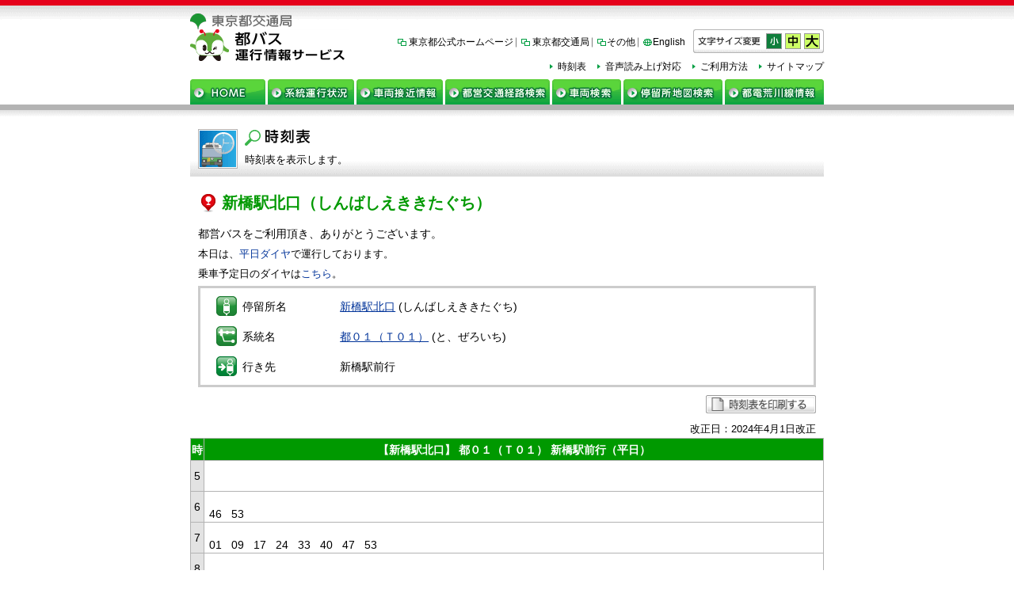

--- FILE ---
content_type: text/html;charset=UTF-8
request_url: https://tobus.jp/blsys/navi?LCD=&VCD=cresultttbl&ECD=show&slst=2034&pl=1&RTMCD=6&lrid=1&tgo=1
body_size: 13217
content:


















<?xml version="1.0" encoding="UTF-8" ?>
<!DOCTYPE html PUBLIC "-//W3C//DTD XHTML 1.0 Transitional//EN" "http://www.w3.org/TR/xhtml1/DTD/xhtml1-transitional.dtd">
<html xmlns="http://www.w3.org/1999/xhtml">
<head>
<meta http-equiv="Content-Type" content="text/html; charset=UTF-8" />

<title>都０１（Ｔ０１） 新橋北口 時刻表 ｜ 都バス運行情報サービス ｜ 東京都交通局</title>
<meta name="keywords" content="都営,都バス,都電,荒川線,バスロケ" />
<meta name="description" content="東京都交通局の都バス系統運行状況について" />
<link rel="Shortcut Icon" type="image/x-icon" href="favicon.ico" />
<link rel="stylesheet" href="pc/css/set.css" type="text/css" media="all" />
<link rel="stylesheet" href="pc/css/print.css" type="text/css" media="print" />
<link rel="stylesheet" href="pc/css/dropdown.css" type="text/css" media="screen, projection"/>
<link rel="stylesheet" href="pc/css/jquery.cluetip.css" type="text/css" />
<link rel="stylesheet" href="pc/css/telop.css" type="text/css" media="screen, projection"/>
<link rel="stylesheet" href="pc/css/layout_timetable.css" type="text/css" media="all" />
<link rel="stylesheet" href="pc/css/marquee.css" type="text/css" />

<style type="text/css">
<!--
.pointcur, .tipmenu-head, .tipmenu-sub {
  cursor: pointer;
}
-->
</style>

<script type="text/javascript" src="pc/common/js/jquery.js" charset="utf-8"></script>
<script type="text/javascript" src="pc/common/js/jquery.cookie.js" charset="utf-8"></script>
<script type="text/javascript" src="pc/common/js/fontsizechange.js" charset="utf-8"></script>
<script type="text/javascript" src="pc/common/js/jquery.dropdownPlain.js" charset="utf-8"></script>
<script type="text/javascript" src="pc/common/js/jquery.cluetip.js" charset="utf-8"></script>
<script type="text/javascript" src="pc/common/js/jquery.popupwindow.js" charset="utf-8"></script>
<script type="text/javascript" src="pc/common/js/jquery.lightbox_me.js" charset="utf-8"></script>

<script type="text/javascript" src="pc/common/js/default_prg.js" charset="utf-8"></script>
<script type="text/javascript" src="pc/common/js/default_util.js" charset="utf-8"></script>









<meta name="ROBOTS" content="NOINDEX,NOFOLLOW,NOARCHIVE" />

<script language="JavaScript" type="text/javascript">
<!--
$(function(){
	// ツールチップメニュー(時刻表)
	$('a.tipmenu-head').cluetip({
		activation: 'click',
		arrows: true,
		closePosition: 'title',
		closeText: '<b>×<\/b>',
		cursor: 'pointer',
		local:true,
		sticky: true,
		positionBy: 'fixed',
		leftOffset: 10,
		topOffset: 8,
		width: 120
	});

	
	
	$('.a_araden').attr({
		href : "https://tobus.jp/tlsys/navi"
	});
	
	$('.a_global').attr({
		href : "https://tobus.jp/blsys/navi?LCD=e"
	});

	// トップ 画面へ
	$('.func_top').click(function(e) {
		 return linkProc('TOP');
	});
	// 系統運行状況 画面へ
	$('.func_routeserviceinfo').click(function(e) {
		return linkProc('rsinfo');
	});
	// 車両接近情報-五十音選択 画面へ
	$('.func_approach_syllable').click(function(e) {
		return linkProc('apsy');
	});
	// 車両接近情報-鉄道駅選択 画面へ
	$('.func_approach_railway').click(function(e) {
		return linkProc('aprw');
	});
	// 車両接近情報-停留所名称検索 画面へ
	$('.func_approach_searchstop').click(function(e) {
		return linkProc('apss');
	});
	// 都営交通経路検索 画面へ
	$('.func_searchroute').click(function(e) {
		return linkProc('srrtm');
	});
	// 車両検索-ラッピングバス 画面へ
	$('.func_search_wrappingbus').click(function(e) {
		return linkProc('srwrapbus');
	});
	
	// 車両検索-車種検索 画面へ
	$('.func_search_model').click(function(e) {
		return linkProc('srmodel');
	});
	
	// 停留所地図検索 画面へ
	$('.func_searchstop').click(function(e) {
		return linkProc('srspm');
	});
	// 時刻表-改正時刻表 画面へ
	$('.func_timetable_revised').click(function(e) {
		return linkProc('ttre');

	});
	// 時刻表-五十音選択 画面へ
	$('.func_timetable_syllable').click(function(e) {
		return linkProc('ttsy');
	});

	// 時刻表-鉄道駅選択 画面へ
	$('.func_timetable_railway').click(function(e) {
		return linkProc('ttrw');
	});
	// 時刻表-停留所名称検索 画面へ
	$('.func_timetable_searchstop').click(function(e) {
		return linkProc('ttss');
	});
	// 時刻表-深夜バス 画面へ
	$('.func_timetable_nightbus').click(function(e) {
		return linkProc('ttni');
	});
	
	// 音声読み上げ対応 車両接近情報-五十音選択 画面へ
	$('.func_tr_approach_syllable').click(function(e) {
		return linkProc('txtapsy');
	});
	// 音声読み上げ対応 車両接近情報-鉄道駅選択 画面へ
	$('.func_tr_approach_railway').click(function(e) {
		return linkProc('txtaprw');
	});
	// 音声読み上げ対応 時刻表-五十音選択 画面へ
	$('.func_tr_timetable_syllable').click(function(e) {
		return linkProc('txtttsy');
	});
	// 音声読み上げ対応 時刻表-鉄道駅選択 画面へ
	$('.func_tr_timetable_railway').click(function(e) {
		return linkProc('txtttrw');
	});
	// 音声読み上げ対応 運行系統案内　系統選択 画面へ
	$('.func_tr_serviceroute_select').click(function(e) {
		return linkProc('txtsrsl');
	});
	// 音声読み上げ対応 運行系統案内　五十音順選択 画面へ
	$('.func_tr_serviceroute_syllable').click(function(e) {
		return linkProc('txtsrsy');
	});
	// 音声読み上げ対応 運行系統案内　鉄道駅選択 画面へ
	$('.func_tr_serviceroute_railway').click(function(e) {
		return linkProc('txtsrrw');
	});
	

	// 都営交通経路検索(MP) 画面へ
	$('.func_searchroute_mp').click(function(e) {
/* 2015/03/12 CNC@JINHW Delete Start ---------------------------------------------------------------------*/
		//alert("臨時対応のため、一部制限があります。");
/* 2015/03/12 CNC@JINHW Delete End -----------------------------------------------------------------------*/
		return window.open("navim?LCD=&VCD=ctop&ECD=srrtm");
	});
	// 音声読み上げ対応 画面へ
	$('.func_textreader').attr({
		href : "navi?LCD=&VCD=cresultttbl&ECD=txtrd"
	});
	// アンケート 画面へ
	$('.func_questionnaire').attr({
		href : "navi?LCD=&VCD=cresultttbl&ECD=qtnre"
	});
	// 利用方法 画面へ
	$('.func_usage').attr({
		href : "navi?LCD=&VCD=cresultttbl&ECD=ug"
	});
	// 免責事項 画面へ
	$('.func_notice').attr({
		href : "navi?LCD=&VCD=cresultttbl&ECD=nc"
	});
	// お問合せ 画面へ
	$('.func_inquiry').attr({
		href : "http://www.kotsu.metro.tokyo.jp/enq/index.html"
	});
	// 携帯のInformation 画面へ
	$('.func_information').attr({
		href : "https://tobus.jp/blsys/navim" + "?LCD=&VCD=usage&ECD=upinfo"
	});
	// その他のリンク 画面へ
	$('.func_otherlinks').attr({
		href : "navi?LCD=&VCD=cresultttbl&ECD=otherlinks"
	});
	// 都営バスの路線図（みんくるガイド） 画面へ
	$('.func_kotsumetrotokyo_map').attr({
		href : "http://www.kotsu.metro.tokyo.jp/bus/map/"
	});
	// 都営交通の詳しいエリア 画面へ
	$('.func_kotsumetrotokyo').attr({
		href : "http://www.kotsu.metro.tokyo.jp"
	});
	// サイトマップへ @cii
	$('.func_sitemap').click(function(e) {
		return linkProc('smap');
	});
	// アクセシビリティへ @cii
	$('.func_accessibility').attr({
		 href: "navi?LCD=&VCD=cresultttbl&ECD=acpo"
	});
	/*
	// アクセシビリティへ @cii
	$('.func_accessibility').click(function(e) {
		var target = 'navi?LCD=&VCD=cresultttbl&ECD=acpo';
		alert(target);
		location.href=target;
	});
	*/

	var popwin_profiles = {
			// アンケート
			pop_questionnaire : {
				height:800,
				width:820,
				center:1
			},
			// 利用方法
			pop_usage : {
				height:800,
				width:800,
				center:1
			},
			// 免責事項
			pop_notice : {
				height:750,
				width:800,
				center:1
			},
			// お問合せ
			pop_info : {
				height:800,
				width:820,
				center:1
			},

			// 運行系統図
			pop_serviceroutepic : {
				height:800,
				width:820,
				center:1
			},
			// 運行ルート地図
			pop_mapserviceroute : {
				height:800,
				width:820,
				center:1
			},
			// 凡例
			pop_legend : {
				height:800,
				width:820,
				center:1
			},
			// 車両運行状況
			pop_busserviceinfo : {
				height:800,
				width:820,
				center:1
			},
			// ラッピングバス情報
			pop_wrappingbusinfo : {
				height:800,
				width:820,
				center:1
			},
			// 前後出発
			pop_beforeafter : {
				height:800,
				width:820,
				center:1
			},
			// 地図地点
			pop_mappoint : {
				height:800,
				width:820,
				center:1
			},
			// 地図経路
			pop_maproute : {
				height:800,
				width:820,
				center:1
			},
			// アクセシビリティ @cii
			pop_accessibility : {
				height:750,
				width:800,
				center:1
			}
	};
	$(".popupwindow").popupwindow( popwin_profiles );
});

/**
 * 遷移処理
 * @param eventID イベントID
 * @return false
 */
function linkProc(eventCode) {
	// サブミット処理
	return linkSubmit("cresultttbl", eventCode);
}

window.onload = function() {};
window.onunload = function() {};

//-->
</script>


<script language="JavaScript" type="text/javascript">
<!--

$(function() {

  $(".func_direction").click(function(e) {
    var stoppoleid = $(this).attr("id").substr(1);
    $("#selectstoppole").val(stoppoleid);
    linkProc("direction");
  });

  $(".func_revised").click(function(e) {
    var stoppoleid = $(this).attr("id").substr(1);
    $("#selectstoppole").val(stoppoleid);
    linkProc("revised");
  });

  $('.func_print').attr({
    href : "navi?VCD=cresultttbl&ECD=showprint&LCD=&slst=2034&pl=1&RTMCD=6&DT=20240401&tgo=1"
  });

//  $('.submit_form').keypress(function(e) {
//      if ((e.which && e.which === 13) || (e.keyCode && e.keyCode === 13)) {
//          return false;
//      } else {
//          return true;
//      }
//  });

});

/**
 * 遷移処理 他の時刻表
 * @param stopCode
 * @param poleNo
 * @param routeCode
 * @param revDate
 * @return false
 */
function linkOtherStopPole(revDate, poleno, tgo) {
  $("#dispDiv").val(1);
  $("#revDate").val(revDate);
  $("#poleNo").val(poleno);
  $("#tgo").val(tgo);
  return linkSubmit("cresultttbl", "show");
}

/**
 * 遷移処理 他の改正日
 * 2018/03/28 改正後の時刻表リンクの不具合対応
 * @param stopCode
 * @param poleNo
 * @param routeCode
 * @param revDate
 * @param tgo 時刻表グループ番号
 * @return false
 */
function linkOtherDateLink(stopCode, poleNo, routeCode, revDate, dispDiv, isNow, tgo) {
  $("#dispDiv").val(dispDiv);
  $("#stopCode").val(stopCode);
  $("#poleNo").val(poleNo);
  $("#routeCode").val(routeCode);
  $("#revDate").val(revDate);
  $("#office").val(0);
  if (!isNow) {
    // 改正時刻表へ
    $("#lrflag").val(0);
    $("#tgo").val(tgo);
    return linkSubmit("cresultttbl", "show");
  }
  else {
    // 現行時刻表へ
    $("#tgo").val(tgo);
    return linkSubmit("SelectDest", "SelectDest");
  }
}

/**
 * 遷移処理 方面別
 * @param stopCode
 * @param poleNo
 * @param routeCode
 * @param revDate
 * @return false
 */
function linkMergeLink(mergeKey, poleKey, dayDiv) {
  $("#dispDiv").val(3);
  $("#dayDiv").val(dayDiv);
  $("#destinationKey").val(mergeKey);
  $("#poleKey").val(poleKey);
  return linkSubmit("cresultttbl", "chgdispdiv");
}

/**
 * 遷移処理 接近情報
 * @param stopCode
 * @param poleNo
 * @param routeCode
 * @param revDate
 * @return false
 */
function linkApproach() {
  return linkSubmit("cresultttbl", "approach");
}

/**
 * 遷移処理 運行状況
 * @param stopCode
 * @param poleNo
 * @param routeCode
 * @param revDate
 * @return false
 */
function linkRoute(office, routetopCode) {
  $("#routeCode").val(routetopCode);
  $("#office").val(office);
  return linkSubmit("cresultttbl", "rtsrvc");
}

 
/**
 * 運行ダイヤの表示、非表示を切り替える
 */
function showhide(id) {
  var obj = document.getElementById(id);
  obj.style.display = obj.style.display == 'block' ? 'none' : 'block';
}


//-->
</script>

</head>


<body id="">
<a id="top"></a>

<div id="wrapper">

<!-- //========== header ========== -->





<p class="skip"><a href="#container" title="本文へ移動します">本文へ移動</a></p>

<div id="header">
<div id="headerInner" class="clearfix">





<a href="http://www.kotsu.metro.tokyo.jp" title="東京都交通局" target="_blank"><img src="pc/common/images/header/header_kyokulog.png"  alt="東京都交通局" class="logo_k" /></a>
<a href="https://tobus.jp/blsys/navi" title="都バス運行情報サービス"><img src="pc/common/images/header/header_logo.gif" width="200" height="41" alt="都バス運行情報サービス" class="logo" /></a>

<div class="headerRight">



<!-- / fontChange -->
<div id="fontChange">
<p class="ds-none">文字サイズ変更</p>
<ul id="fontSize">
<li><img src="pc/common/images/header/font_s.gif" alt="フォント小" class="changeBtn" /></li>
<li><img src="pc/common/images/header/font_m.gif" alt="フォント中" class="changeBtn" /></li>
<li><img src="pc/common/images/header/font_l.gif" alt="フォント大" class="changeBtn" /></li>
</ul>
</div>
<!-- fontChange / -->



<!-- / outsideLink -->
<ul class="outsideLink">

	
	<li class="link01"><a href="javascript:void(0);" class="a_global">English</a></li>


<li class="link04"><a href="javascript:void(0);" class="func_otherlinks popupwindow" rel="pop_otherlinks" >その他</a></li>

<li class="link02"><a href="http://www.kotsu.metro.tokyo.jp/" target="_blank">東京都交通局</a></li>
<li class="link03"><a href="http://www.metro.tokyo.jp/" target="_blank">東京都公式ホームページ</a></li>
</ul>
<!-- outsideLink / -->



<ul class="assistNavi">
<li><a href="javascript:void(0);" class="func_sitemap">サイトマップ</a></li>
<li><a href="javascript:void(0);" class="func_usage popupwindow" rel="pop_usage">ご利用方法</a></li>
<li><a href="javascript:void(0);" class="func_textreader">音声読み上げ対応</a></li>
<li><a class="tipmenu-head" rel="#tipmenu_timetable" title="時刻表">時刻表</a></li>
<!--li><a href="javascript:void(0);" class="func_information" target="_blank">更新情報</a></li-->
</ul>

</div>

<div id="tipmenu_timetable">
<ul>
	<li><a href="javascript:void(0);" title="五十音選択" class="func_timetable_syllable">五十音選択</a></li>
	<li><a href="javascript:void(0);" title="鉄道駅選択" class="func_timetable_railway">鉄道駅選択</a></li>
	<li><a href="javascript:void(0);" title="停留所名称検索" class="func_timetable_searchstop">停留所名称検索</a></li>
	<li><a href="javascript:void(0);" title="深夜バス" class="func_timetable_nightbus">深夜バス</a></li>
</ul>
</div>

<noscript style="color: red; font-size: 2.5em; text-align: center; display: block; text-decoration:blink;">ブラウザのJavaScript設定を有効にしてご覧ください。</noscript>

<!-- / globalNavi -->
<ul class="globalNavi dropdown">
<li class="navi01 func_top"><a href="javascript:void(0);" title="都バス運行情報サービス">ホーム</a></li>
<li class="navi02 func_routeserviceinfo"><a href="javascript:void(0);" title="系統運行状況">系統運行状況</a></li>
<li class="navi03 dropdown"><a class="pointcur" title="車両接近情報">車両接近情報</a>
<ul class="sub_menu">
<li><a href="javascript:void(0);" title="五十音選択" class="func_approach_syllable">五十音選択</a></li>
<li><a href="javascript:void(0);" title="鉄道駅選択" class="func_approach_railway">鉄道駅選択</a></li>
<li><a href="javascript:void(0);" title="停留所名称検索" class="func_approach_searchstop">停留所名称検索</a></li>
</ul></li>
<li class="navi04 dropdown"><a class="pointcur" title="都営交通経路検索">都営交通経路検索</a>
<ul class="sub_menu">
<li><a href="javascript:void(0);" title="地図から検索" class="func_searchroute">地図から検索</a></li>
<li><a href="javascript:void(0);" title="停留所名称から検索" class="func_searchroute_mp">停留所名称から検索</a></li>
</ul></li>
<li class="navi05 dropdown" ><a class="pointcur" title="車両検索">車両検索</a>
<ul class="sub_menu">
<li><a href="javascript:void(0);" title="ラッピング検索" class="func_search_wrappingbus">ラッピング検索</a></li>

<li><a href="javascript:void(0);" title="車種検索" class="func_search_model">車種検索</a></li>

</ul></li>
<li class="navi06 func_searchstop"><a href="javascript:void(0);" title="停留所地図検索">停留所地図検索</a></li>
<li class="navi07"><a href="javascript:void(0);" class="a_araden" title="都電荒川線情報">都電荒川線情報</a></li>
</ul><!-- globalNavi / -->

</div></div>

<!-- ========== header ==========// -->

<!-- //========== container ========== -->
<div id="container" class="clearfix">

<div class="titleTimetbl">
  
    <h1><img src="pc/images/timetable/title_timetbl.gif" alt="時刻表" width="83" height="23" /></h1>
    <p>時刻表を表示します。</p>
  
</div>

<form action="https://tobus.jp/blsys/navi" name="SubmitForm" class="submit_form" method="get">
  <input type="hidden" id="viewCode" name="VCD" value="cresultttbl"/>
  <input type="hidden" id="eventCode" name="ECD" value=""/>
  <input type="hidden" name="LCD" value="" />
  <input type="hidden" id="stopCode" name="slst" value="2034"/>              <!-- 停留所コード -->
  <input type="hidden" id="poleNo" name="pl" value="1"/>                 <!-- 標柱番号 -->
  <input type="hidden" id="routeCode" name="RTMCD" value="6"/>       <!-- 系統トップコード -->
  <input type="hidden" id="dayDiv" name="DYDIV" value="1"/>        <!-- 曜日区分コード -->
  <input type="hidden" id="dispDiv" name="DSDIV" value="1"/>      <!-- 表示時刻表区分 -->
  <input type="hidden" id="revDate" name="DT" value="20240401"/>   <!-- 改正日(yyyymmdd) -->
  <input type="hidden" id="office" name="OFFC" value="4"/>        <!-- 営業所キー -->
  <input type="hidden" id="poleKey" name="plky" value="3417"/>    <!-- 標柱キー -->
  <input type="hidden" id="routeKey" name="RTMKY" value="1035"/>  <!-- 系統トップキー -->
  <input type="hidden" id="destinationKey" name="DSTKEY" value="0"/>     <!-- 方面キー -->
  <input type="hidden" id="lrflag" name="lrid" value="1"/>     <!-- 左右区分 -->
  <input type="hidden" id="tgo" name="tgo" value="1"/>      <!-- 時刻表グループ番号 -->

<h2 class=titletimeTbl2>新橋駅北口<span class="yomi">（しんばしえききたぐち）</span></h2>
<!-- テロップ (緊急)-->

    
  <div id="telop" class="telopbox2">
        
	        <div class="telopline2" ><font color=#000000>都営バスをご利用頂き、ありがとうございます。</font></div>
	        
  </div>
      

<!-- /テロップ -->




        <p class="mt-5 ml-10 mr-10">本日は、<a href="javascript:void(0);" onclick="document.getElementById('平日').scrollIntoView();">平日ダイヤ</a>で運行しております。</p>


  
    <p class="mt-5 ml-10 mr-10">乗車予定日のダイヤは<a href="javascript:showhide('dianame')">こちら</a>。</p>
  
    <div id="dianame" style="display: none" class="mt-5 ml-10 mr-10">
      <ul>
        
        <li>
          <table style="margin-left: 10px" cellspacing="0" cellpadding="0">
            <tr>
              <td id="td_0">1/22(木)</td>
              <td>:</td>
            
              <td>&nbsp;<a href="javascript:void(0);" onclick="document.getElementById('平日').scrollIntoView();">平日ダイヤ</a></td>
            
            </tr>
          </table>
        </li>
        
        
        <li>
          <table style="margin-left: 10px" cellspacing="0" cellpadding="0">
            <tr>
              <td id="td_1">1/23(金)</td>
              <td>:</td>
            
              <td>&nbsp;<a href="javascript:void(0);" onclick="document.getElementById('平日').scrollIntoView();">平日ダイヤ</a></td>
            
            </tr>
          </table>
        </li>
        
        
        <li>
          <table style="margin-left: 10px" cellspacing="0" cellpadding="0">
            <tr>
              <td id="td_2">1/24(土)</td>
              <td>:</td>
            
              <td>&nbsp;<a href="javascript:void(0);" onclick="document.getElementById('土曜').scrollIntoView();">土曜ダイヤ</a></td>
            
            </tr>
          </table>
        </li>
        
        
        <li>
          <table style="margin-left: 10px" cellspacing="0" cellpadding="0">
            <tr>
              <td id="td_3">1/25(日)</td>
              <td>:</td>
            
              <td>&nbsp;<a href="javascript:void(0);" onclick="document.getElementById('休日').scrollIntoView();">休日ダイヤ</a></td>
            
            </tr>
          </table>
        </li>
        
        
        <li>
          <table style="margin-left: 10px" cellspacing="0" cellpadding="0">
            <tr>
              <td id="td_4">1/26(月)</td>
              <td>:</td>
            
              <td>&nbsp;<a href="javascript:void(0);" onclick="document.getElementById('平日').scrollIntoView();">平日ダイヤ</a></td>
            
            </tr>
          </table>
        </li>
        
        
        <li>
          <table style="margin-left: 10px" cellspacing="0" cellpadding="0">
            <tr>
              <td id="td_5">1/27(火)</td>
              <td>:</td>
            
              <td>&nbsp;<a href="javascript:void(0);" onclick="document.getElementById('平日').scrollIntoView();">平日ダイヤ</a></td>
            
            </tr>
          </table>
        </li>
        
        
        <li>
          <table style="margin-left: 10px" cellspacing="0" cellpadding="0">
            <tr>
              <td id="td_6">1/28(水)</td>
              <td>:</td>
            
              <td>&nbsp;<a href="javascript:void(0);" onclick="document.getElementById('平日').scrollIntoView();">平日ダイヤ</a></td>
            
            </tr>
          </table>
        </li>
        
        
      </ul>
      <input type="hidden" id="td_count" value="7" />
      <input type="hidden" id="timelength" value="4" />
    </div>





<!-- ヘッダ情報 -->
<div class="timeTblHed clearfix">
  
  <dl class="mt-0 clearfix"><dt class="icon1">停留所名</dt><dd><ul>
    
      <li><a href="javascript:void(0);" onclick="linkApproach();">新橋駅北口</a>&nbsp;(しんばしえききたぐち)</li>
    
  </ul></dd></dl>
  <dl class=" clearfix"><dt class="icon2">系統名</dt><dd><ul>
    
        
          <li><a href="javascript:void(0);" onclick="linkRoute(4,6);">都０１（Ｔ０１）</a>&nbsp;(と、ぜろいち)</li>
        
    
  </ul></dd></dl>
  
    <dl class="clearfix"><dt class="icon3">行き先</dt><dd><ul>
      <li>新橋駅前行</li>
    </ul></dd></dl>
    

    
    
    
  
</div>


  <p class="mr-10 mt-10 ta-r">
    <a href="javascript:void(0);" class="func_print" target="_blank"><img src="pc/images/timetable/btn_print.gif" width="139" height="23" alt="時刻表を印刷する" class="roll" /></a>
  </p>
  <p class="mr-10 mt-10 ta-r">改正日：2024年4月1日改正</p>

  

<!-- 時刻表 -->

  <!-- 時刻表 -->
  
  
  <table id="平日" border="1" summary="時刻表〔平日〕" class="timeTableWkd">
  
    <tr><th scope="col" class="hed">時</th><th colspan="30" scope="col" class="hed">【新橋駅北口】&nbsp;都０１（Ｔ０１） 新橋駅前行（平日）</th></tr>
    
      <tr>
        <th scope="row" class="left" rowspan='1'>5</th>
        
              <td class="pl-6"><span></span>&nbsp;</td>
              
              <td class="pl-6"><span></span>&nbsp;</td>
              
              <td class="pl-6"><span></span>&nbsp;</td>
              
              <td class="pl-6"><span></span>&nbsp;</td>
              
              <td class="pl-6"><span></span>&nbsp;</td>
              
              <td class="pl-6"><span></span>&nbsp;</td>
              
              <td class="pl-6"><span></span>&nbsp;</td>
              
              <td class="pl-6"><span></span>&nbsp;</td>
              
              <td class="pl-6"><span></span>&nbsp;</td>
              
              <td class="pl-6"><span></span>&nbsp;</td>
              
              <td class="pl-6"><span></span>&nbsp;</td>
              
              <td class="pl-6"><span></span>&nbsp;</td>
              
              <td class="pl-6"><span></span>&nbsp;</td>
              
              <td class="pl-6"><span></span>&nbsp;</td>
              
              <td class="pl-6"><span></span>&nbsp;</td>
              
              <td class="pl-6"><span></span>&nbsp;</td>
              
              <td class="pl-6"><span></span>&nbsp;</td>
              
              <td class="pl-6"><span></span>&nbsp;</td>
              
              <td class="pl-6"><span></span>&nbsp;</td>
              
              <td class="pl-6"><span></span>&nbsp;</td>
              
              <td class="pl-6"><span></span>&nbsp;</td>
              
              <td class="pl-6"><span></span>&nbsp;</td>
              
              <td class="pl-6"><span></span>&nbsp;</td>
              
              <td class="pl-6"><span></span>&nbsp;</td>
              
              <td class="pl-6"><span></span>&nbsp;</td>
              
              <td class="pl-6"><span></span>&nbsp;</td>
              
              <td class="pl-6"><span></span>&nbsp;</td>
              
              <td class="pl-6"><span></span>&nbsp;</td>
              
              <td class="pl-6"><span></span>&nbsp;</td>
              
              <td class="pl-6"><span></span>&nbsp;</td>
              
          
          
          
      </tr>
      
      <tr>
        <th scope="row" class="left" rowspan='1'>6</th>
        
              <td class="pl-6"><span></span>46</td>
              
              <td class="pl-6"><span></span>53</td>
              
              <td class="pl-6"><span></span>&nbsp;</td>
              
              <td class="pl-6"><span></span>&nbsp;</td>
              
              <td class="pl-6"><span></span>&nbsp;</td>
              
              <td class="pl-6"><span></span>&nbsp;</td>
              
              <td class="pl-6"><span></span>&nbsp;</td>
              
              <td class="pl-6"><span></span>&nbsp;</td>
              
              <td class="pl-6"><span></span>&nbsp;</td>
              
              <td class="pl-6"><span></span>&nbsp;</td>
              
              <td class="pl-6"><span></span>&nbsp;</td>
              
              <td class="pl-6"><span></span>&nbsp;</td>
              
              <td class="pl-6"><span></span>&nbsp;</td>
              
              <td class="pl-6"><span></span>&nbsp;</td>
              
              <td class="pl-6"><span></span>&nbsp;</td>
              
              <td class="pl-6"><span></span>&nbsp;</td>
              
              <td class="pl-6"><span></span>&nbsp;</td>
              
              <td class="pl-6"><span></span>&nbsp;</td>
              
              <td class="pl-6"><span></span>&nbsp;</td>
              
              <td class="pl-6"><span></span>&nbsp;</td>
              
              <td class="pl-6"><span></span>&nbsp;</td>
              
              <td class="pl-6"><span></span>&nbsp;</td>
              
              <td class="pl-6"><span></span>&nbsp;</td>
              
              <td class="pl-6"><span></span>&nbsp;</td>
              
              <td class="pl-6"><span></span>&nbsp;</td>
              
              <td class="pl-6"><span></span>&nbsp;</td>
              
              <td class="pl-6"><span></span>&nbsp;</td>
              
              <td class="pl-6"><span></span>&nbsp;</td>
              
              <td class="pl-6"><span></span>&nbsp;</td>
              
              <td class="pl-6"><span></span>&nbsp;</td>
              
          
          
          
      </tr>
      
      <tr>
        <th scope="row" class="left" rowspan='1'>7</th>
        
              <td class="pl-6"><span></span>01</td>
              
              <td class="pl-6"><span></span>09</td>
              
              <td class="pl-6"><span></span>17</td>
              
              <td class="pl-6"><span></span>24</td>
              
              <td class="pl-6"><span></span>33</td>
              
              <td class="pl-6"><span></span>40</td>
              
              <td class="pl-6"><span></span>47</td>
              
              <td class="pl-6"><span></span>53</td>
              
              <td class="pl-6"><span></span>&nbsp;</td>
              
              <td class="pl-6"><span></span>&nbsp;</td>
              
              <td class="pl-6"><span></span>&nbsp;</td>
              
              <td class="pl-6"><span></span>&nbsp;</td>
              
              <td class="pl-6"><span></span>&nbsp;</td>
              
              <td class="pl-6"><span></span>&nbsp;</td>
              
              <td class="pl-6"><span></span>&nbsp;</td>
              
              <td class="pl-6"><span></span>&nbsp;</td>
              
              <td class="pl-6"><span></span>&nbsp;</td>
              
              <td class="pl-6"><span></span>&nbsp;</td>
              
              <td class="pl-6"><span></span>&nbsp;</td>
              
              <td class="pl-6"><span></span>&nbsp;</td>
              
              <td class="pl-6"><span></span>&nbsp;</td>
              
              <td class="pl-6"><span></span>&nbsp;</td>
              
              <td class="pl-6"><span></span>&nbsp;</td>
              
              <td class="pl-6"><span></span>&nbsp;</td>
              
              <td class="pl-6"><span></span>&nbsp;</td>
              
              <td class="pl-6"><span></span>&nbsp;</td>
              
              <td class="pl-6"><span></span>&nbsp;</td>
              
              <td class="pl-6"><span></span>&nbsp;</td>
              
              <td class="pl-6"><span></span>&nbsp;</td>
              
              <td class="pl-6"><span></span>&nbsp;</td>
              
          
          
          
      </tr>
      
      <tr>
        <th scope="row" class="left" rowspan='1'>8</th>
        
              <td class="pl-6"><span></span>01</td>
              
              <td class="pl-6"><span></span>07</td>
              
              <td class="pl-6"><span></span>13</td>
              
              <td class="pl-6"><span></span>18</td>
              
              <td class="pl-6"><span></span>23</td>
              
              <td class="pl-6"><span></span>30</td>
              
              <td class="pl-6"><span></span>35</td>
              
              <td class="pl-6"><span></span>40</td>
              
              <td class="pl-6"><span></span>44</td>
              
              <td class="pl-6"><span></span>49</td>
              
              <td class="pl-6"><span></span>55</td>
              
              <td class="pl-6"><span></span>&nbsp;</td>
              
              <td class="pl-6"><span></span>&nbsp;</td>
              
              <td class="pl-6"><span></span>&nbsp;</td>
              
              <td class="pl-6"><span></span>&nbsp;</td>
              
              <td class="pl-6"><span></span>&nbsp;</td>
              
              <td class="pl-6"><span></span>&nbsp;</td>
              
              <td class="pl-6"><span></span>&nbsp;</td>
              
              <td class="pl-6"><span></span>&nbsp;</td>
              
              <td class="pl-6"><span></span>&nbsp;</td>
              
              <td class="pl-6"><span></span>&nbsp;</td>
              
              <td class="pl-6"><span></span>&nbsp;</td>
              
              <td class="pl-6"><span></span>&nbsp;</td>
              
              <td class="pl-6"><span></span>&nbsp;</td>
              
              <td class="pl-6"><span></span>&nbsp;</td>
              
              <td class="pl-6"><span></span>&nbsp;</td>
              
              <td class="pl-6"><span></span>&nbsp;</td>
              
              <td class="pl-6"><span></span>&nbsp;</td>
              
              <td class="pl-6"><span></span>&nbsp;</td>
              
              <td class="pl-6"><span></span>&nbsp;</td>
              
          
          
          
      </tr>
      
      <tr>
        <th scope="row" class="left" rowspan='1'>9</th>
        
              <td class="pl-6"><span></span>02</td>
              
              <td class="pl-6"><span></span>07</td>
              
              <td class="pl-6"><span></span>12</td>
              
              <td class="pl-6"><span></span>17</td>
              
              <td class="pl-6"><span></span>23</td>
              
              <td class="pl-6"><span></span>29</td>
              
              <td class="pl-6"><span></span>37</td>
              
              <td class="pl-6"><span></span>43</td>
              
              <td class="pl-6"><span></span>49</td>
              
              <td class="pl-6"><span></span>53</td>
              
              <td class="pl-6"><span></span>&nbsp;</td>
              
              <td class="pl-6"><span></span>&nbsp;</td>
              
              <td class="pl-6"><span></span>&nbsp;</td>
              
              <td class="pl-6"><span></span>&nbsp;</td>
              
              <td class="pl-6"><span></span>&nbsp;</td>
              
              <td class="pl-6"><span></span>&nbsp;</td>
              
              <td class="pl-6"><span></span>&nbsp;</td>
              
              <td class="pl-6"><span></span>&nbsp;</td>
              
              <td class="pl-6"><span></span>&nbsp;</td>
              
              <td class="pl-6"><span></span>&nbsp;</td>
              
              <td class="pl-6"><span></span>&nbsp;</td>
              
              <td class="pl-6"><span></span>&nbsp;</td>
              
              <td class="pl-6"><span></span>&nbsp;</td>
              
              <td class="pl-6"><span></span>&nbsp;</td>
              
              <td class="pl-6"><span></span>&nbsp;</td>
              
              <td class="pl-6"><span></span>&nbsp;</td>
              
              <td class="pl-6"><span></span>&nbsp;</td>
              
              <td class="pl-6"><span></span>&nbsp;</td>
              
              <td class="pl-6"><span></span>&nbsp;</td>
              
              <td class="pl-6"><span></span>&nbsp;</td>
              
          
          
          
      </tr>
      
      <tr>
        <th scope="row" class="left" rowspan='1'>10</th>
        
              <td class="pl-6"><span></span>01</td>
              
              <td class="pl-6"><span></span>07</td>
              
              <td class="pl-6"><span></span>13</td>
              
              <td class="pl-6"><span></span>20</td>
              
              <td class="pl-6"><span></span>27</td>
              
              <td class="pl-6"><span></span>36</td>
              
              <td class="pl-6"><span></span>41</td>
              
              <td class="pl-6"><span></span>50</td>
              
              <td class="pl-6"><span></span>&nbsp;</td>
              
              <td class="pl-6"><span></span>&nbsp;</td>
              
              <td class="pl-6"><span></span>&nbsp;</td>
              
              <td class="pl-6"><span></span>&nbsp;</td>
              
              <td class="pl-6"><span></span>&nbsp;</td>
              
              <td class="pl-6"><span></span>&nbsp;</td>
              
              <td class="pl-6"><span></span>&nbsp;</td>
              
              <td class="pl-6"><span></span>&nbsp;</td>
              
              <td class="pl-6"><span></span>&nbsp;</td>
              
              <td class="pl-6"><span></span>&nbsp;</td>
              
              <td class="pl-6"><span></span>&nbsp;</td>
              
              <td class="pl-6"><span></span>&nbsp;</td>
              
              <td class="pl-6"><span></span>&nbsp;</td>
              
              <td class="pl-6"><span></span>&nbsp;</td>
              
              <td class="pl-6"><span></span>&nbsp;</td>
              
              <td class="pl-6"><span></span>&nbsp;</td>
              
              <td class="pl-6"><span></span>&nbsp;</td>
              
              <td class="pl-6"><span></span>&nbsp;</td>
              
              <td class="pl-6"><span></span>&nbsp;</td>
              
              <td class="pl-6"><span></span>&nbsp;</td>
              
              <td class="pl-6"><span></span>&nbsp;</td>
              
              <td class="pl-6"><span></span>&nbsp;</td>
              
          
          
          
      </tr>
      
      <tr>
        <th scope="row" class="left" rowspan='1'>11</th>
        
              <td class="pl-6"><span></span>00</td>
              
              <td class="pl-6"><span></span>09</td>
              
              <td class="pl-6"><span></span>18</td>
              
              <td class="pl-6"><span></span>27</td>
              
              <td class="pl-6"><span></span>36</td>
              
              <td class="pl-6"><span></span>45</td>
              
              <td class="pl-6"><span></span>54</td>
              
              <td class="pl-6"><span></span>&nbsp;</td>
              
              <td class="pl-6"><span></span>&nbsp;</td>
              
              <td class="pl-6"><span></span>&nbsp;</td>
              
              <td class="pl-6"><span></span>&nbsp;</td>
              
              <td class="pl-6"><span></span>&nbsp;</td>
              
              <td class="pl-6"><span></span>&nbsp;</td>
              
              <td class="pl-6"><span></span>&nbsp;</td>
              
              <td class="pl-6"><span></span>&nbsp;</td>
              
              <td class="pl-6"><span></span>&nbsp;</td>
              
              <td class="pl-6"><span></span>&nbsp;</td>
              
              <td class="pl-6"><span></span>&nbsp;</td>
              
              <td class="pl-6"><span></span>&nbsp;</td>
              
              <td class="pl-6"><span></span>&nbsp;</td>
              
              <td class="pl-6"><span></span>&nbsp;</td>
              
              <td class="pl-6"><span></span>&nbsp;</td>
              
              <td class="pl-6"><span></span>&nbsp;</td>
              
              <td class="pl-6"><span></span>&nbsp;</td>
              
              <td class="pl-6"><span></span>&nbsp;</td>
              
              <td class="pl-6"><span></span>&nbsp;</td>
              
              <td class="pl-6"><span></span>&nbsp;</td>
              
              <td class="pl-6"><span></span>&nbsp;</td>
              
              <td class="pl-6"><span></span>&nbsp;</td>
              
              <td class="pl-6"><span></span>&nbsp;</td>
              
          
          
          
      </tr>
      
      <tr>
        <th scope="row" class="left" rowspan='1'>12</th>
        
              <td class="pl-6"><span></span>03</td>
              
              <td class="pl-6"><span></span>12</td>
              
              <td class="pl-6"><span></span>21</td>
              
              <td class="pl-6"><span></span>30</td>
              
              <td class="pl-6"><span></span>39</td>
              
              <td class="pl-6"><span></span>48</td>
              
              <td class="pl-6"><span></span>57</td>
              
              <td class="pl-6"><span></span>&nbsp;</td>
              
              <td class="pl-6"><span></span>&nbsp;</td>
              
              <td class="pl-6"><span></span>&nbsp;</td>
              
              <td class="pl-6"><span></span>&nbsp;</td>
              
              <td class="pl-6"><span></span>&nbsp;</td>
              
              <td class="pl-6"><span></span>&nbsp;</td>
              
              <td class="pl-6"><span></span>&nbsp;</td>
              
              <td class="pl-6"><span></span>&nbsp;</td>
              
              <td class="pl-6"><span></span>&nbsp;</td>
              
              <td class="pl-6"><span></span>&nbsp;</td>
              
              <td class="pl-6"><span></span>&nbsp;</td>
              
              <td class="pl-6"><span></span>&nbsp;</td>
              
              <td class="pl-6"><span></span>&nbsp;</td>
              
              <td class="pl-6"><span></span>&nbsp;</td>
              
              <td class="pl-6"><span></span>&nbsp;</td>
              
              <td class="pl-6"><span></span>&nbsp;</td>
              
              <td class="pl-6"><span></span>&nbsp;</td>
              
              <td class="pl-6"><span></span>&nbsp;</td>
              
              <td class="pl-6"><span></span>&nbsp;</td>
              
              <td class="pl-6"><span></span>&nbsp;</td>
              
              <td class="pl-6"><span></span>&nbsp;</td>
              
              <td class="pl-6"><span></span>&nbsp;</td>
              
              <td class="pl-6"><span></span>&nbsp;</td>
              
          
          
          
      </tr>
      
      <tr>
        <th scope="row" class="left" rowspan='1'>13</th>
        
              <td class="pl-6"><span></span>07</td>
              
              <td class="pl-6"><span></span>16</td>
              
              <td class="pl-6"><span></span>25</td>
              
              <td class="pl-6"><span></span>34</td>
              
              <td class="pl-6"><span></span>43</td>
              
              <td class="pl-6"><span></span>52</td>
              
              <td class="pl-6"><span></span>&nbsp;</td>
              
              <td class="pl-6"><span></span>&nbsp;</td>
              
              <td class="pl-6"><span></span>&nbsp;</td>
              
              <td class="pl-6"><span></span>&nbsp;</td>
              
              <td class="pl-6"><span></span>&nbsp;</td>
              
              <td class="pl-6"><span></span>&nbsp;</td>
              
              <td class="pl-6"><span></span>&nbsp;</td>
              
              <td class="pl-6"><span></span>&nbsp;</td>
              
              <td class="pl-6"><span></span>&nbsp;</td>
              
              <td class="pl-6"><span></span>&nbsp;</td>
              
              <td class="pl-6"><span></span>&nbsp;</td>
              
              <td class="pl-6"><span></span>&nbsp;</td>
              
              <td class="pl-6"><span></span>&nbsp;</td>
              
              <td class="pl-6"><span></span>&nbsp;</td>
              
              <td class="pl-6"><span></span>&nbsp;</td>
              
              <td class="pl-6"><span></span>&nbsp;</td>
              
              <td class="pl-6"><span></span>&nbsp;</td>
              
              <td class="pl-6"><span></span>&nbsp;</td>
              
              <td class="pl-6"><span></span>&nbsp;</td>
              
              <td class="pl-6"><span></span>&nbsp;</td>
              
              <td class="pl-6"><span></span>&nbsp;</td>
              
              <td class="pl-6"><span></span>&nbsp;</td>
              
              <td class="pl-6"><span></span>&nbsp;</td>
              
              <td class="pl-6"><span></span>&nbsp;</td>
              
          
          
          
      </tr>
      
      <tr>
        <th scope="row" class="left" rowspan='1'>14</th>
        
              <td class="pl-6"><span></span>01</td>
              
              <td class="pl-6"><span></span>11</td>
              
              <td class="pl-6"><span></span>20</td>
              
              <td class="pl-6"><span></span>29</td>
              
              <td class="pl-6"><span></span>38</td>
              
              <td class="pl-6"><span></span>47</td>
              
              <td class="pl-6"><span></span>56</td>
              
              <td class="pl-6"><span></span>&nbsp;</td>
              
              <td class="pl-6"><span></span>&nbsp;</td>
              
              <td class="pl-6"><span></span>&nbsp;</td>
              
              <td class="pl-6"><span></span>&nbsp;</td>
              
              <td class="pl-6"><span></span>&nbsp;</td>
              
              <td class="pl-6"><span></span>&nbsp;</td>
              
              <td class="pl-6"><span></span>&nbsp;</td>
              
              <td class="pl-6"><span></span>&nbsp;</td>
              
              <td class="pl-6"><span></span>&nbsp;</td>
              
              <td class="pl-6"><span></span>&nbsp;</td>
              
              <td class="pl-6"><span></span>&nbsp;</td>
              
              <td class="pl-6"><span></span>&nbsp;</td>
              
              <td class="pl-6"><span></span>&nbsp;</td>
              
              <td class="pl-6"><span></span>&nbsp;</td>
              
              <td class="pl-6"><span></span>&nbsp;</td>
              
              <td class="pl-6"><span></span>&nbsp;</td>
              
              <td class="pl-6"><span></span>&nbsp;</td>
              
              <td class="pl-6"><span></span>&nbsp;</td>
              
              <td class="pl-6"><span></span>&nbsp;</td>
              
              <td class="pl-6"><span></span>&nbsp;</td>
              
              <td class="pl-6"><span></span>&nbsp;</td>
              
              <td class="pl-6"><span></span>&nbsp;</td>
              
              <td class="pl-6"><span></span>&nbsp;</td>
              
          
          
          
      </tr>
      
      <tr>
        <th scope="row" class="left" rowspan='1'>15</th>
        
              <td class="pl-6"><span></span>05</td>
              
              <td class="pl-6"><span></span>14</td>
              
              <td class="pl-6"><span></span>23</td>
              
              <td class="pl-6"><span></span>32</td>
              
              <td class="pl-6"><span></span>41</td>
              
              <td class="pl-6"><span></span>50</td>
              
              <td class="pl-6"><span></span>59</td>
              
              <td class="pl-6"><span></span>&nbsp;</td>
              
              <td class="pl-6"><span></span>&nbsp;</td>
              
              <td class="pl-6"><span></span>&nbsp;</td>
              
              <td class="pl-6"><span></span>&nbsp;</td>
              
              <td class="pl-6"><span></span>&nbsp;</td>
              
              <td class="pl-6"><span></span>&nbsp;</td>
              
              <td class="pl-6"><span></span>&nbsp;</td>
              
              <td class="pl-6"><span></span>&nbsp;</td>
              
              <td class="pl-6"><span></span>&nbsp;</td>
              
              <td class="pl-6"><span></span>&nbsp;</td>
              
              <td class="pl-6"><span></span>&nbsp;</td>
              
              <td class="pl-6"><span></span>&nbsp;</td>
              
              <td class="pl-6"><span></span>&nbsp;</td>
              
              <td class="pl-6"><span></span>&nbsp;</td>
              
              <td class="pl-6"><span></span>&nbsp;</td>
              
              <td class="pl-6"><span></span>&nbsp;</td>
              
              <td class="pl-6"><span></span>&nbsp;</td>
              
              <td class="pl-6"><span></span>&nbsp;</td>
              
              <td class="pl-6"><span></span>&nbsp;</td>
              
              <td class="pl-6"><span></span>&nbsp;</td>
              
              <td class="pl-6"><span></span>&nbsp;</td>
              
              <td class="pl-6"><span></span>&nbsp;</td>
              
              <td class="pl-6"><span></span>&nbsp;</td>
              
          
          
          
      </tr>
      
      <tr>
        <th scope="row" class="left" rowspan='1'>16</th>
        
              <td class="pl-6"><span></span>08</td>
              
              <td class="pl-6"><span></span>17</td>
              
              <td class="pl-6"><span></span>26</td>
              
              <td class="pl-6"><span></span>34</td>
              
              <td class="pl-6"><span></span>42</td>
              
              <td class="pl-6"><span></span>50</td>
              
              <td class="pl-6"><span></span>58</td>
              
              <td class="pl-6"><span></span>&nbsp;</td>
              
              <td class="pl-6"><span></span>&nbsp;</td>
              
              <td class="pl-6"><span></span>&nbsp;</td>
              
              <td class="pl-6"><span></span>&nbsp;</td>
              
              <td class="pl-6"><span></span>&nbsp;</td>
              
              <td class="pl-6"><span></span>&nbsp;</td>
              
              <td class="pl-6"><span></span>&nbsp;</td>
              
              <td class="pl-6"><span></span>&nbsp;</td>
              
              <td class="pl-6"><span></span>&nbsp;</td>
              
              <td class="pl-6"><span></span>&nbsp;</td>
              
              <td class="pl-6"><span></span>&nbsp;</td>
              
              <td class="pl-6"><span></span>&nbsp;</td>
              
              <td class="pl-6"><span></span>&nbsp;</td>
              
              <td class="pl-6"><span></span>&nbsp;</td>
              
              <td class="pl-6"><span></span>&nbsp;</td>
              
              <td class="pl-6"><span></span>&nbsp;</td>
              
              <td class="pl-6"><span></span>&nbsp;</td>
              
              <td class="pl-6"><span></span>&nbsp;</td>
              
              <td class="pl-6"><span></span>&nbsp;</td>
              
              <td class="pl-6"><span></span>&nbsp;</td>
              
              <td class="pl-6"><span></span>&nbsp;</td>
              
              <td class="pl-6"><span></span>&nbsp;</td>
              
              <td class="pl-6"><span></span>&nbsp;</td>
              
          
          
          
      </tr>
      
      <tr>
        <th scope="row" class="left" rowspan='1'>17</th>
        
              <td class="pl-6"><span></span>06</td>
              
              <td class="pl-6"><span></span>14</td>
              
              <td class="pl-6"><span></span>22</td>
              
              <td class="pl-6"><span></span>30</td>
              
              <td class="pl-6"><span></span>38</td>
              
              <td class="pl-6"><span></span>46</td>
              
              <td class="pl-6"><span></span>54</td>
              
              <td class="pl-6"><span></span>&nbsp;</td>
              
              <td class="pl-6"><span></span>&nbsp;</td>
              
              <td class="pl-6"><span></span>&nbsp;</td>
              
              <td class="pl-6"><span></span>&nbsp;</td>
              
              <td class="pl-6"><span></span>&nbsp;</td>
              
              <td class="pl-6"><span></span>&nbsp;</td>
              
              <td class="pl-6"><span></span>&nbsp;</td>
              
              <td class="pl-6"><span></span>&nbsp;</td>
              
              <td class="pl-6"><span></span>&nbsp;</td>
              
              <td class="pl-6"><span></span>&nbsp;</td>
              
              <td class="pl-6"><span></span>&nbsp;</td>
              
              <td class="pl-6"><span></span>&nbsp;</td>
              
              <td class="pl-6"><span></span>&nbsp;</td>
              
              <td class="pl-6"><span></span>&nbsp;</td>
              
              <td class="pl-6"><span></span>&nbsp;</td>
              
              <td class="pl-6"><span></span>&nbsp;</td>
              
              <td class="pl-6"><span></span>&nbsp;</td>
              
              <td class="pl-6"><span></span>&nbsp;</td>
              
              <td class="pl-6"><span></span>&nbsp;</td>
              
              <td class="pl-6"><span></span>&nbsp;</td>
              
              <td class="pl-6"><span></span>&nbsp;</td>
              
              <td class="pl-6"><span></span>&nbsp;</td>
              
              <td class="pl-6"><span></span>&nbsp;</td>
              
          
          
          
      </tr>
      
      <tr>
        <th scope="row" class="left" rowspan='1'>18</th>
        
              <td class="pl-6"><span></span>02</td>
              
              <td class="pl-6"><span></span>10</td>
              
              <td class="pl-6"><span></span>18</td>
              
              <td class="pl-6"><span></span>26</td>
              
              <td class="pl-6"><span></span>34</td>
              
              <td class="pl-6"><span></span>43</td>
              
              <td class="pl-6"><span></span>52</td>
              
              <td class="pl-6"><span></span>&nbsp;</td>
              
              <td class="pl-6"><span></span>&nbsp;</td>
              
              <td class="pl-6"><span></span>&nbsp;</td>
              
              <td class="pl-6"><span></span>&nbsp;</td>
              
              <td class="pl-6"><span></span>&nbsp;</td>
              
              <td class="pl-6"><span></span>&nbsp;</td>
              
              <td class="pl-6"><span></span>&nbsp;</td>
              
              <td class="pl-6"><span></span>&nbsp;</td>
              
              <td class="pl-6"><span></span>&nbsp;</td>
              
              <td class="pl-6"><span></span>&nbsp;</td>
              
              <td class="pl-6"><span></span>&nbsp;</td>
              
              <td class="pl-6"><span></span>&nbsp;</td>
              
              <td class="pl-6"><span></span>&nbsp;</td>
              
              <td class="pl-6"><span></span>&nbsp;</td>
              
              <td class="pl-6"><span></span>&nbsp;</td>
              
              <td class="pl-6"><span></span>&nbsp;</td>
              
              <td class="pl-6"><span></span>&nbsp;</td>
              
              <td class="pl-6"><span></span>&nbsp;</td>
              
              <td class="pl-6"><span></span>&nbsp;</td>
              
              <td class="pl-6"><span></span>&nbsp;</td>
              
              <td class="pl-6"><span></span>&nbsp;</td>
              
              <td class="pl-6"><span></span>&nbsp;</td>
              
              <td class="pl-6"><span></span>&nbsp;</td>
              
          
          
          
      </tr>
      
      <tr>
        <th scope="row" class="left" rowspan='1'>19</th>
        
              <td class="pl-6"><span></span>01</td>
              
              <td class="pl-6"><span></span>09</td>
              
              <td class="pl-6"><span></span>19</td>
              
              <td class="pl-6"><span></span>29</td>
              
              <td class="pl-6"><span></span>38</td>
              
              <td class="pl-6"><span></span>48</td>
              
              <td class="pl-6"><span></span>58</td>
              
              <td class="pl-6"><span></span>&nbsp;</td>
              
              <td class="pl-6"><span></span>&nbsp;</td>
              
              <td class="pl-6"><span></span>&nbsp;</td>
              
              <td class="pl-6"><span></span>&nbsp;</td>
              
              <td class="pl-6"><span></span>&nbsp;</td>
              
              <td class="pl-6"><span></span>&nbsp;</td>
              
              <td class="pl-6"><span></span>&nbsp;</td>
              
              <td class="pl-6"><span></span>&nbsp;</td>
              
              <td class="pl-6"><span></span>&nbsp;</td>
              
              <td class="pl-6"><span></span>&nbsp;</td>
              
              <td class="pl-6"><span></span>&nbsp;</td>
              
              <td class="pl-6"><span></span>&nbsp;</td>
              
              <td class="pl-6"><span></span>&nbsp;</td>
              
              <td class="pl-6"><span></span>&nbsp;</td>
              
              <td class="pl-6"><span></span>&nbsp;</td>
              
              <td class="pl-6"><span></span>&nbsp;</td>
              
              <td class="pl-6"><span></span>&nbsp;</td>
              
              <td class="pl-6"><span></span>&nbsp;</td>
              
              <td class="pl-6"><span></span>&nbsp;</td>
              
              <td class="pl-6"><span></span>&nbsp;</td>
              
              <td class="pl-6"><span></span>&nbsp;</td>
              
              <td class="pl-6"><span></span>&nbsp;</td>
              
              <td class="pl-6"><span></span>&nbsp;</td>
              
          
          
          
      </tr>
      
      <tr>
        <th scope="row" class="left" rowspan='1'>20</th>
        
              <td class="pl-6"><span></span>06</td>
              
              <td class="pl-6"><span></span>16</td>
              
              <td class="pl-6"><span></span>27</td>
              
              <td class="pl-6"><span></span>38</td>
              
              <td class="pl-6"><span></span>48</td>
              
              <td class="pl-6"><span></span>59</td>
              
              <td class="pl-6"><span></span>&nbsp;</td>
              
              <td class="pl-6"><span></span>&nbsp;</td>
              
              <td class="pl-6"><span></span>&nbsp;</td>
              
              <td class="pl-6"><span></span>&nbsp;</td>
              
              <td class="pl-6"><span></span>&nbsp;</td>
              
              <td class="pl-6"><span></span>&nbsp;</td>
              
              <td class="pl-6"><span></span>&nbsp;</td>
              
              <td class="pl-6"><span></span>&nbsp;</td>
              
              <td class="pl-6"><span></span>&nbsp;</td>
              
              <td class="pl-6"><span></span>&nbsp;</td>
              
              <td class="pl-6"><span></span>&nbsp;</td>
              
              <td class="pl-6"><span></span>&nbsp;</td>
              
              <td class="pl-6"><span></span>&nbsp;</td>
              
              <td class="pl-6"><span></span>&nbsp;</td>
              
              <td class="pl-6"><span></span>&nbsp;</td>
              
              <td class="pl-6"><span></span>&nbsp;</td>
              
              <td class="pl-6"><span></span>&nbsp;</td>
              
              <td class="pl-6"><span></span>&nbsp;</td>
              
              <td class="pl-6"><span></span>&nbsp;</td>
              
              <td class="pl-6"><span></span>&nbsp;</td>
              
              <td class="pl-6"><span></span>&nbsp;</td>
              
              <td class="pl-6"><span></span>&nbsp;</td>
              
              <td class="pl-6"><span></span>&nbsp;</td>
              
              <td class="pl-6"><span></span>&nbsp;</td>
              
          
          
          
      </tr>
      
      <tr>
        <th scope="row" class="left" rowspan='1'>21</th>
        
              <td class="pl-6"><span></span>09</td>
              
              <td class="pl-6"><span></span>21</td>
              
              <td class="pl-6"><span></span>33</td>
              
              <td class="pl-6"><span></span>45</td>
              
              <td class="pl-6"><span></span>59</td>
              
              <td class="pl-6"><span></span>&nbsp;</td>
              
              <td class="pl-6"><span></span>&nbsp;</td>
              
              <td class="pl-6"><span></span>&nbsp;</td>
              
              <td class="pl-6"><span></span>&nbsp;</td>
              
              <td class="pl-6"><span></span>&nbsp;</td>
              
              <td class="pl-6"><span></span>&nbsp;</td>
              
              <td class="pl-6"><span></span>&nbsp;</td>
              
              <td class="pl-6"><span></span>&nbsp;</td>
              
              <td class="pl-6"><span></span>&nbsp;</td>
              
              <td class="pl-6"><span></span>&nbsp;</td>
              
              <td class="pl-6"><span></span>&nbsp;</td>
              
              <td class="pl-6"><span></span>&nbsp;</td>
              
              <td class="pl-6"><span></span>&nbsp;</td>
              
              <td class="pl-6"><span></span>&nbsp;</td>
              
              <td class="pl-6"><span></span>&nbsp;</td>
              
              <td class="pl-6"><span></span>&nbsp;</td>
              
              <td class="pl-6"><span></span>&nbsp;</td>
              
              <td class="pl-6"><span></span>&nbsp;</td>
              
              <td class="pl-6"><span></span>&nbsp;</td>
              
              <td class="pl-6"><span></span>&nbsp;</td>
              
              <td class="pl-6"><span></span>&nbsp;</td>
              
              <td class="pl-6"><span></span>&nbsp;</td>
              
              <td class="pl-6"><span></span>&nbsp;</td>
              
              <td class="pl-6"><span></span>&nbsp;</td>
              
              <td class="pl-6"><span></span>&nbsp;</td>
              
          
          
          
      </tr>
      
      <tr>
        <th scope="row" class="left" rowspan='1'>22</th>
        
              <td class="pl-6"><span></span>13</td>
              
              <td class="pl-6"><span></span>&nbsp;</td>
              
              <td class="pl-6"><span></span>&nbsp;</td>
              
              <td class="pl-6"><span></span>&nbsp;</td>
              
              <td class="pl-6"><span></span>&nbsp;</td>
              
              <td class="pl-6"><span></span>&nbsp;</td>
              
              <td class="pl-6"><span></span>&nbsp;</td>
              
              <td class="pl-6"><span></span>&nbsp;</td>
              
              <td class="pl-6"><span></span>&nbsp;</td>
              
              <td class="pl-6"><span></span>&nbsp;</td>
              
              <td class="pl-6"><span></span>&nbsp;</td>
              
              <td class="pl-6"><span></span>&nbsp;</td>
              
              <td class="pl-6"><span></span>&nbsp;</td>
              
              <td class="pl-6"><span></span>&nbsp;</td>
              
              <td class="pl-6"><span></span>&nbsp;</td>
              
              <td class="pl-6"><span></span>&nbsp;</td>
              
              <td class="pl-6"><span></span>&nbsp;</td>
              
              <td class="pl-6"><span></span>&nbsp;</td>
              
              <td class="pl-6"><span></span>&nbsp;</td>
              
              <td class="pl-6"><span></span>&nbsp;</td>
              
              <td class="pl-6"><span></span>&nbsp;</td>
              
              <td class="pl-6"><span></span>&nbsp;</td>
              
              <td class="pl-6"><span></span>&nbsp;</td>
              
              <td class="pl-6"><span></span>&nbsp;</td>
              
              <td class="pl-6"><span></span>&nbsp;</td>
              
              <td class="pl-6"><span></span>&nbsp;</td>
              
              <td class="pl-6"><span></span>&nbsp;</td>
              
              <td class="pl-6"><span></span>&nbsp;</td>
              
              <td class="pl-6"><span></span>&nbsp;</td>
              
              <td class="pl-6"><span></span>&nbsp;</td>
              
          
          
          
      </tr>
      
      <tr>
        <th scope="row" class="left" rowspan='1'>23</th>
        
              <td class="pl-6"><span></span>&nbsp;</td>
              
              <td class="pl-6"><span></span>&nbsp;</td>
              
              <td class="pl-6"><span></span>&nbsp;</td>
              
              <td class="pl-6"><span></span>&nbsp;</td>
              
              <td class="pl-6"><span></span>&nbsp;</td>
              
              <td class="pl-6"><span></span>&nbsp;</td>
              
              <td class="pl-6"><span></span>&nbsp;</td>
              
              <td class="pl-6"><span></span>&nbsp;</td>
              
              <td class="pl-6"><span></span>&nbsp;</td>
              
              <td class="pl-6"><span></span>&nbsp;</td>
              
              <td class="pl-6"><span></span>&nbsp;</td>
              
              <td class="pl-6"><span></span>&nbsp;</td>
              
              <td class="pl-6"><span></span>&nbsp;</td>
              
              <td class="pl-6"><span></span>&nbsp;</td>
              
              <td class="pl-6"><span></span>&nbsp;</td>
              
              <td class="pl-6"><span></span>&nbsp;</td>
              
              <td class="pl-6"><span></span>&nbsp;</td>
              
              <td class="pl-6"><span></span>&nbsp;</td>
              
              <td class="pl-6"><span></span>&nbsp;</td>
              
              <td class="pl-6"><span></span>&nbsp;</td>
              
              <td class="pl-6"><span></span>&nbsp;</td>
              
              <td class="pl-6"><span></span>&nbsp;</td>
              
              <td class="pl-6"><span></span>&nbsp;</td>
              
              <td class="pl-6"><span></span>&nbsp;</td>
              
              <td class="pl-6"><span></span>&nbsp;</td>
              
              <td class="pl-6"><span></span>&nbsp;</td>
              
              <td class="pl-6"><span></span>&nbsp;</td>
              
              <td class="pl-6"><span></span>&nbsp;</td>
              
              <td class="pl-6"><span></span>&nbsp;</td>
              
              <td class="pl-6"><span></span>&nbsp;</td>
              
          
          
          
      </tr>
      
  </table>
  <!-- /時刻表 -->
  <ul class="linkMenu clearfix">
    <li class="labelTop"><a href="#top">ページTOP</a></li>
  </ul>
  
  <!-- 時刻表 -->
  
  
  <table id="土曜" border="1" summary="時刻表〔土曜〕" class="timeTableSat">
  
    <tr><th scope="col" class="hed">時</th><th colspan="30" scope="col" class="hed">【新橋駅北口】&nbsp;都０１（Ｔ０１） 新橋駅前行（土曜）</th></tr>
    
      <tr>
        <th scope="row" class="left" rowspan='1'>5</th>
        
              <td class="pl-6"><span></span>&nbsp;</td>
              
              <td class="pl-6"><span></span>&nbsp;</td>
              
              <td class="pl-6"><span></span>&nbsp;</td>
              
              <td class="pl-6"><span></span>&nbsp;</td>
              
              <td class="pl-6"><span></span>&nbsp;</td>
              
              <td class="pl-6"><span></span>&nbsp;</td>
              
              <td class="pl-6"><span></span>&nbsp;</td>
              
              <td class="pl-6"><span></span>&nbsp;</td>
              
              <td class="pl-6"><span></span>&nbsp;</td>
              
              <td class="pl-6"><span></span>&nbsp;</td>
              
              <td class="pl-6"><span></span>&nbsp;</td>
              
              <td class="pl-6"><span></span>&nbsp;</td>
              
              <td class="pl-6"><span></span>&nbsp;</td>
              
              <td class="pl-6"><span></span>&nbsp;</td>
              
              <td class="pl-6"><span></span>&nbsp;</td>
              
              <td class="pl-6"><span></span>&nbsp;</td>
              
              <td class="pl-6"><span></span>&nbsp;</td>
              
              <td class="pl-6"><span></span>&nbsp;</td>
              
              <td class="pl-6"><span></span>&nbsp;</td>
              
              <td class="pl-6"><span></span>&nbsp;</td>
              
              <td class="pl-6"><span></span>&nbsp;</td>
              
              <td class="pl-6"><span></span>&nbsp;</td>
              
              <td class="pl-6"><span></span>&nbsp;</td>
              
              <td class="pl-6"><span></span>&nbsp;</td>
              
              <td class="pl-6"><span></span>&nbsp;</td>
              
              <td class="pl-6"><span></span>&nbsp;</td>
              
              <td class="pl-6"><span></span>&nbsp;</td>
              
              <td class="pl-6"><span></span>&nbsp;</td>
              
              <td class="pl-6"><span></span>&nbsp;</td>
              
              <td class="pl-6"><span></span>&nbsp;</td>
              
          
          
          
      </tr>
      
      <tr>
        <th scope="row" class="left" rowspan='1'>6</th>
        
              <td class="pl-6"><span></span>52</td>
              
              <td class="pl-6"><span></span>&nbsp;</td>
              
              <td class="pl-6"><span></span>&nbsp;</td>
              
              <td class="pl-6"><span></span>&nbsp;</td>
              
              <td class="pl-6"><span></span>&nbsp;</td>
              
              <td class="pl-6"><span></span>&nbsp;</td>
              
              <td class="pl-6"><span></span>&nbsp;</td>
              
              <td class="pl-6"><span></span>&nbsp;</td>
              
              <td class="pl-6"><span></span>&nbsp;</td>
              
              <td class="pl-6"><span></span>&nbsp;</td>
              
              <td class="pl-6"><span></span>&nbsp;</td>
              
              <td class="pl-6"><span></span>&nbsp;</td>
              
              <td class="pl-6"><span></span>&nbsp;</td>
              
              <td class="pl-6"><span></span>&nbsp;</td>
              
              <td class="pl-6"><span></span>&nbsp;</td>
              
              <td class="pl-6"><span></span>&nbsp;</td>
              
              <td class="pl-6"><span></span>&nbsp;</td>
              
              <td class="pl-6"><span></span>&nbsp;</td>
              
              <td class="pl-6"><span></span>&nbsp;</td>
              
              <td class="pl-6"><span></span>&nbsp;</td>
              
              <td class="pl-6"><span></span>&nbsp;</td>
              
              <td class="pl-6"><span></span>&nbsp;</td>
              
              <td class="pl-6"><span></span>&nbsp;</td>
              
              <td class="pl-6"><span></span>&nbsp;</td>
              
              <td class="pl-6"><span></span>&nbsp;</td>
              
              <td class="pl-6"><span></span>&nbsp;</td>
              
              <td class="pl-6"><span></span>&nbsp;</td>
              
              <td class="pl-6"><span></span>&nbsp;</td>
              
              <td class="pl-6"><span></span>&nbsp;</td>
              
              <td class="pl-6"><span></span>&nbsp;</td>
              
          
          
          
      </tr>
      
      <tr>
        <th scope="row" class="left" rowspan='1'>7</th>
        
              <td class="pl-6"><span></span>06</td>
              
              <td class="pl-6"><span></span>19</td>
              
              <td class="pl-6"><span></span>32</td>
              
              <td class="pl-6"><span></span>43</td>
              
              <td class="pl-6"><span></span>54</td>
              
              <td class="pl-6"><span></span>&nbsp;</td>
              
              <td class="pl-6"><span></span>&nbsp;</td>
              
              <td class="pl-6"><span></span>&nbsp;</td>
              
              <td class="pl-6"><span></span>&nbsp;</td>
              
              <td class="pl-6"><span></span>&nbsp;</td>
              
              <td class="pl-6"><span></span>&nbsp;</td>
              
              <td class="pl-6"><span></span>&nbsp;</td>
              
              <td class="pl-6"><span></span>&nbsp;</td>
              
              <td class="pl-6"><span></span>&nbsp;</td>
              
              <td class="pl-6"><span></span>&nbsp;</td>
              
              <td class="pl-6"><span></span>&nbsp;</td>
              
              <td class="pl-6"><span></span>&nbsp;</td>
              
              <td class="pl-6"><span></span>&nbsp;</td>
              
              <td class="pl-6"><span></span>&nbsp;</td>
              
              <td class="pl-6"><span></span>&nbsp;</td>
              
              <td class="pl-6"><span></span>&nbsp;</td>
              
              <td class="pl-6"><span></span>&nbsp;</td>
              
              <td class="pl-6"><span></span>&nbsp;</td>
              
              <td class="pl-6"><span></span>&nbsp;</td>
              
              <td class="pl-6"><span></span>&nbsp;</td>
              
              <td class="pl-6"><span></span>&nbsp;</td>
              
              <td class="pl-6"><span></span>&nbsp;</td>
              
              <td class="pl-6"><span></span>&nbsp;</td>
              
              <td class="pl-6"><span></span>&nbsp;</td>
              
              <td class="pl-6"><span></span>&nbsp;</td>
              
          
          
          
      </tr>
      
      <tr>
        <th scope="row" class="left" rowspan='1'>8</th>
        
              <td class="pl-6"><span></span>05</td>
              
              <td class="pl-6"><span></span>17</td>
              
              <td class="pl-6"><span></span>26</td>
              
              <td class="pl-6"><span></span>34</td>
              
              <td class="pl-6"><span></span>42</td>
              
              <td class="pl-6"><span></span>50</td>
              
              <td class="pl-6"><span></span>58</td>
              
              <td class="pl-6"><span></span>&nbsp;</td>
              
              <td class="pl-6"><span></span>&nbsp;</td>
              
              <td class="pl-6"><span></span>&nbsp;</td>
              
              <td class="pl-6"><span></span>&nbsp;</td>
              
              <td class="pl-6"><span></span>&nbsp;</td>
              
              <td class="pl-6"><span></span>&nbsp;</td>
              
              <td class="pl-6"><span></span>&nbsp;</td>
              
              <td class="pl-6"><span></span>&nbsp;</td>
              
              <td class="pl-6"><span></span>&nbsp;</td>
              
              <td class="pl-6"><span></span>&nbsp;</td>
              
              <td class="pl-6"><span></span>&nbsp;</td>
              
              <td class="pl-6"><span></span>&nbsp;</td>
              
              <td class="pl-6"><span></span>&nbsp;</td>
              
              <td class="pl-6"><span></span>&nbsp;</td>
              
              <td class="pl-6"><span></span>&nbsp;</td>
              
              <td class="pl-6"><span></span>&nbsp;</td>
              
              <td class="pl-6"><span></span>&nbsp;</td>
              
              <td class="pl-6"><span></span>&nbsp;</td>
              
              <td class="pl-6"><span></span>&nbsp;</td>
              
              <td class="pl-6"><span></span>&nbsp;</td>
              
              <td class="pl-6"><span></span>&nbsp;</td>
              
              <td class="pl-6"><span></span>&nbsp;</td>
              
              <td class="pl-6"><span></span>&nbsp;</td>
              
          
          
          
      </tr>
      
      <tr>
        <th scope="row" class="left" rowspan='1'>9</th>
        
              <td class="pl-6"><span></span>06</td>
              
              <td class="pl-6"><span></span>14</td>
              
              <td class="pl-6"><span></span>22</td>
              
              <td class="pl-6"><span></span>30</td>
              
              <td class="pl-6"><span></span>39</td>
              
              <td class="pl-6"><span></span>47</td>
              
              <td class="pl-6"><span></span>55</td>
              
              <td class="pl-6"><span></span>&nbsp;</td>
              
              <td class="pl-6"><span></span>&nbsp;</td>
              
              <td class="pl-6"><span></span>&nbsp;</td>
              
              <td class="pl-6"><span></span>&nbsp;</td>
              
              <td class="pl-6"><span></span>&nbsp;</td>
              
              <td class="pl-6"><span></span>&nbsp;</td>
              
              <td class="pl-6"><span></span>&nbsp;</td>
              
              <td class="pl-6"><span></span>&nbsp;</td>
              
              <td class="pl-6"><span></span>&nbsp;</td>
              
              <td class="pl-6"><span></span>&nbsp;</td>
              
              <td class="pl-6"><span></span>&nbsp;</td>
              
              <td class="pl-6"><span></span>&nbsp;</td>
              
              <td class="pl-6"><span></span>&nbsp;</td>
              
              <td class="pl-6"><span></span>&nbsp;</td>
              
              <td class="pl-6"><span></span>&nbsp;</td>
              
              <td class="pl-6"><span></span>&nbsp;</td>
              
              <td class="pl-6"><span></span>&nbsp;</td>
              
              <td class="pl-6"><span></span>&nbsp;</td>
              
              <td class="pl-6"><span></span>&nbsp;</td>
              
              <td class="pl-6"><span></span>&nbsp;</td>
              
              <td class="pl-6"><span></span>&nbsp;</td>
              
              <td class="pl-6"><span></span>&nbsp;</td>
              
              <td class="pl-6"><span></span>&nbsp;</td>
              
          
          
          
      </tr>
      
      <tr>
        <th scope="row" class="left" rowspan='1'>10</th>
        
              <td class="pl-6"><span></span>05</td>
              
              <td class="pl-6"><span></span>14</td>
              
              <td class="pl-6"><span></span>26</td>
              
              <td class="pl-6"><span></span>35</td>
              
              <td class="pl-6"><span></span>46</td>
              
              <td class="pl-6"><span></span>56</td>
              
              <td class="pl-6"><span></span>&nbsp;</td>
              
              <td class="pl-6"><span></span>&nbsp;</td>
              
              <td class="pl-6"><span></span>&nbsp;</td>
              
              <td class="pl-6"><span></span>&nbsp;</td>
              
              <td class="pl-6"><span></span>&nbsp;</td>
              
              <td class="pl-6"><span></span>&nbsp;</td>
              
              <td class="pl-6"><span></span>&nbsp;</td>
              
              <td class="pl-6"><span></span>&nbsp;</td>
              
              <td class="pl-6"><span></span>&nbsp;</td>
              
              <td class="pl-6"><span></span>&nbsp;</td>
              
              <td class="pl-6"><span></span>&nbsp;</td>
              
              <td class="pl-6"><span></span>&nbsp;</td>
              
              <td class="pl-6"><span></span>&nbsp;</td>
              
              <td class="pl-6"><span></span>&nbsp;</td>
              
              <td class="pl-6"><span></span>&nbsp;</td>
              
              <td class="pl-6"><span></span>&nbsp;</td>
              
              <td class="pl-6"><span></span>&nbsp;</td>
              
              <td class="pl-6"><span></span>&nbsp;</td>
              
              <td class="pl-6"><span></span>&nbsp;</td>
              
              <td class="pl-6"><span></span>&nbsp;</td>
              
              <td class="pl-6"><span></span>&nbsp;</td>
              
              <td class="pl-6"><span></span>&nbsp;</td>
              
              <td class="pl-6"><span></span>&nbsp;</td>
              
              <td class="pl-6"><span></span>&nbsp;</td>
              
          
          
          
      </tr>
      
      <tr>
        <th scope="row" class="left" rowspan='1'>11</th>
        
              <td class="pl-6"><span></span>06</td>
              
              <td class="pl-6"><span></span>17</td>
              
              <td class="pl-6"><span></span>27</td>
              
              <td class="pl-6"><span></span>37</td>
              
              <td class="pl-6"><span></span>47</td>
              
              <td class="pl-6"><span></span>57</td>
              
              <td class="pl-6"><span></span>&nbsp;</td>
              
              <td class="pl-6"><span></span>&nbsp;</td>
              
              <td class="pl-6"><span></span>&nbsp;</td>
              
              <td class="pl-6"><span></span>&nbsp;</td>
              
              <td class="pl-6"><span></span>&nbsp;</td>
              
              <td class="pl-6"><span></span>&nbsp;</td>
              
              <td class="pl-6"><span></span>&nbsp;</td>
              
              <td class="pl-6"><span></span>&nbsp;</td>
              
              <td class="pl-6"><span></span>&nbsp;</td>
              
              <td class="pl-6"><span></span>&nbsp;</td>
              
              <td class="pl-6"><span></span>&nbsp;</td>
              
              <td class="pl-6"><span></span>&nbsp;</td>
              
              <td class="pl-6"><span></span>&nbsp;</td>
              
              <td class="pl-6"><span></span>&nbsp;</td>
              
              <td class="pl-6"><span></span>&nbsp;</td>
              
              <td class="pl-6"><span></span>&nbsp;</td>
              
              <td class="pl-6"><span></span>&nbsp;</td>
              
              <td class="pl-6"><span></span>&nbsp;</td>
              
              <td class="pl-6"><span></span>&nbsp;</td>
              
              <td class="pl-6"><span></span>&nbsp;</td>
              
              <td class="pl-6"><span></span>&nbsp;</td>
              
              <td class="pl-6"><span></span>&nbsp;</td>
              
              <td class="pl-6"><span></span>&nbsp;</td>
              
              <td class="pl-6"><span></span>&nbsp;</td>
              
          
          
          
      </tr>
      
      <tr>
        <th scope="row" class="left" rowspan='1'>12</th>
        
              <td class="pl-6"><span></span>07</td>
              
              <td class="pl-6"><span></span>17</td>
              
              <td class="pl-6"><span></span>27</td>
              
              <td class="pl-6"><span></span>37</td>
              
              <td class="pl-6"><span></span>47</td>
              
              <td class="pl-6"><span></span>57</td>
              
              <td class="pl-6"><span></span>&nbsp;</td>
              
              <td class="pl-6"><span></span>&nbsp;</td>
              
              <td class="pl-6"><span></span>&nbsp;</td>
              
              <td class="pl-6"><span></span>&nbsp;</td>
              
              <td class="pl-6"><span></span>&nbsp;</td>
              
              <td class="pl-6"><span></span>&nbsp;</td>
              
              <td class="pl-6"><span></span>&nbsp;</td>
              
              <td class="pl-6"><span></span>&nbsp;</td>
              
              <td class="pl-6"><span></span>&nbsp;</td>
              
              <td class="pl-6"><span></span>&nbsp;</td>
              
              <td class="pl-6"><span></span>&nbsp;</td>
              
              <td class="pl-6"><span></span>&nbsp;</td>
              
              <td class="pl-6"><span></span>&nbsp;</td>
              
              <td class="pl-6"><span></span>&nbsp;</td>
              
              <td class="pl-6"><span></span>&nbsp;</td>
              
              <td class="pl-6"><span></span>&nbsp;</td>
              
              <td class="pl-6"><span></span>&nbsp;</td>
              
              <td class="pl-6"><span></span>&nbsp;</td>
              
              <td class="pl-6"><span></span>&nbsp;</td>
              
              <td class="pl-6"><span></span>&nbsp;</td>
              
              <td class="pl-6"><span></span>&nbsp;</td>
              
              <td class="pl-6"><span></span>&nbsp;</td>
              
              <td class="pl-6"><span></span>&nbsp;</td>
              
              <td class="pl-6"><span></span>&nbsp;</td>
              
          
          
          
      </tr>
      
      <tr>
        <th scope="row" class="left" rowspan='1'>13</th>
        
              <td class="pl-6"><span></span>07</td>
              
              <td class="pl-6"><span></span>17</td>
              
              <td class="pl-6"><span></span>27</td>
              
              <td class="pl-6"><span></span>37</td>
              
              <td class="pl-6"><span></span>47</td>
              
              <td class="pl-6"><span></span>57</td>
              
              <td class="pl-6"><span></span>&nbsp;</td>
              
              <td class="pl-6"><span></span>&nbsp;</td>
              
              <td class="pl-6"><span></span>&nbsp;</td>
              
              <td class="pl-6"><span></span>&nbsp;</td>
              
              <td class="pl-6"><span></span>&nbsp;</td>
              
              <td class="pl-6"><span></span>&nbsp;</td>
              
              <td class="pl-6"><span></span>&nbsp;</td>
              
              <td class="pl-6"><span></span>&nbsp;</td>
              
              <td class="pl-6"><span></span>&nbsp;</td>
              
              <td class="pl-6"><span></span>&nbsp;</td>
              
              <td class="pl-6"><span></span>&nbsp;</td>
              
              <td class="pl-6"><span></span>&nbsp;</td>
              
              <td class="pl-6"><span></span>&nbsp;</td>
              
              <td class="pl-6"><span></span>&nbsp;</td>
              
              <td class="pl-6"><span></span>&nbsp;</td>
              
              <td class="pl-6"><span></span>&nbsp;</td>
              
              <td class="pl-6"><span></span>&nbsp;</td>
              
              <td class="pl-6"><span></span>&nbsp;</td>
              
              <td class="pl-6"><span></span>&nbsp;</td>
              
              <td class="pl-6"><span></span>&nbsp;</td>
              
              <td class="pl-6"><span></span>&nbsp;</td>
              
              <td class="pl-6"><span></span>&nbsp;</td>
              
              <td class="pl-6"><span></span>&nbsp;</td>
              
              <td class="pl-6"><span></span>&nbsp;</td>
              
          
          
          
      </tr>
      
      <tr>
        <th scope="row" class="left" rowspan='1'>14</th>
        
              <td class="pl-6"><span></span>07</td>
              
              <td class="pl-6"><span></span>17</td>
              
              <td class="pl-6"><span></span>27</td>
              
              <td class="pl-6"><span></span>37</td>
              
              <td class="pl-6"><span></span>47</td>
              
              <td class="pl-6"><span></span>57</td>
              
              <td class="pl-6"><span></span>&nbsp;</td>
              
              <td class="pl-6"><span></span>&nbsp;</td>
              
              <td class="pl-6"><span></span>&nbsp;</td>
              
              <td class="pl-6"><span></span>&nbsp;</td>
              
              <td class="pl-6"><span></span>&nbsp;</td>
              
              <td class="pl-6"><span></span>&nbsp;</td>
              
              <td class="pl-6"><span></span>&nbsp;</td>
              
              <td class="pl-6"><span></span>&nbsp;</td>
              
              <td class="pl-6"><span></span>&nbsp;</td>
              
              <td class="pl-6"><span></span>&nbsp;</td>
              
              <td class="pl-6"><span></span>&nbsp;</td>
              
              <td class="pl-6"><span></span>&nbsp;</td>
              
              <td class="pl-6"><span></span>&nbsp;</td>
              
              <td class="pl-6"><span></span>&nbsp;</td>
              
              <td class="pl-6"><span></span>&nbsp;</td>
              
              <td class="pl-6"><span></span>&nbsp;</td>
              
              <td class="pl-6"><span></span>&nbsp;</td>
              
              <td class="pl-6"><span></span>&nbsp;</td>
              
              <td class="pl-6"><span></span>&nbsp;</td>
              
              <td class="pl-6"><span></span>&nbsp;</td>
              
              <td class="pl-6"><span></span>&nbsp;</td>
              
              <td class="pl-6"><span></span>&nbsp;</td>
              
              <td class="pl-6"><span></span>&nbsp;</td>
              
              <td class="pl-6"><span></span>&nbsp;</td>
              
          
          
          
      </tr>
      
      <tr>
        <th scope="row" class="left" rowspan='1'>15</th>
        
              <td class="pl-6"><span></span>07</td>
              
              <td class="pl-6"><span></span>17</td>
              
              <td class="pl-6"><span></span>27</td>
              
              <td class="pl-6"><span></span>37</td>
              
              <td class="pl-6"><span></span>47</td>
              
              <td class="pl-6"><span></span>57</td>
              
              <td class="pl-6"><span></span>&nbsp;</td>
              
              <td class="pl-6"><span></span>&nbsp;</td>
              
              <td class="pl-6"><span></span>&nbsp;</td>
              
              <td class="pl-6"><span></span>&nbsp;</td>
              
              <td class="pl-6"><span></span>&nbsp;</td>
              
              <td class="pl-6"><span></span>&nbsp;</td>
              
              <td class="pl-6"><span></span>&nbsp;</td>
              
              <td class="pl-6"><span></span>&nbsp;</td>
              
              <td class="pl-6"><span></span>&nbsp;</td>
              
              <td class="pl-6"><span></span>&nbsp;</td>
              
              <td class="pl-6"><span></span>&nbsp;</td>
              
              <td class="pl-6"><span></span>&nbsp;</td>
              
              <td class="pl-6"><span></span>&nbsp;</td>
              
              <td class="pl-6"><span></span>&nbsp;</td>
              
              <td class="pl-6"><span></span>&nbsp;</td>
              
              <td class="pl-6"><span></span>&nbsp;</td>
              
              <td class="pl-6"><span></span>&nbsp;</td>
              
              <td class="pl-6"><span></span>&nbsp;</td>
              
              <td class="pl-6"><span></span>&nbsp;</td>
              
              <td class="pl-6"><span></span>&nbsp;</td>
              
              <td class="pl-6"><span></span>&nbsp;</td>
              
              <td class="pl-6"><span></span>&nbsp;</td>
              
              <td class="pl-6"><span></span>&nbsp;</td>
              
              <td class="pl-6"><span></span>&nbsp;</td>
              
          
          
          
      </tr>
      
      <tr>
        <th scope="row" class="left" rowspan='1'>16</th>
        
              <td class="pl-6"><span></span>07</td>
              
              <td class="pl-6"><span></span>17</td>
              
              <td class="pl-6"><span></span>27</td>
              
              <td class="pl-6"><span></span>37</td>
              
              <td class="pl-6"><span></span>46</td>
              
              <td class="pl-6"><span></span>55</td>
              
              <td class="pl-6"><span></span>&nbsp;</td>
              
              <td class="pl-6"><span></span>&nbsp;</td>
              
              <td class="pl-6"><span></span>&nbsp;</td>
              
              <td class="pl-6"><span></span>&nbsp;</td>
              
              <td class="pl-6"><span></span>&nbsp;</td>
              
              <td class="pl-6"><span></span>&nbsp;</td>
              
              <td class="pl-6"><span></span>&nbsp;</td>
              
              <td class="pl-6"><span></span>&nbsp;</td>
              
              <td class="pl-6"><span></span>&nbsp;</td>
              
              <td class="pl-6"><span></span>&nbsp;</td>
              
              <td class="pl-6"><span></span>&nbsp;</td>
              
              <td class="pl-6"><span></span>&nbsp;</td>
              
              <td class="pl-6"><span></span>&nbsp;</td>
              
              <td class="pl-6"><span></span>&nbsp;</td>
              
              <td class="pl-6"><span></span>&nbsp;</td>
              
              <td class="pl-6"><span></span>&nbsp;</td>
              
              <td class="pl-6"><span></span>&nbsp;</td>
              
              <td class="pl-6"><span></span>&nbsp;</td>
              
              <td class="pl-6"><span></span>&nbsp;</td>
              
              <td class="pl-6"><span></span>&nbsp;</td>
              
              <td class="pl-6"><span></span>&nbsp;</td>
              
              <td class="pl-6"><span></span>&nbsp;</td>
              
              <td class="pl-6"><span></span>&nbsp;</td>
              
              <td class="pl-6"><span></span>&nbsp;</td>
              
          
          
          
      </tr>
      
      <tr>
        <th scope="row" class="left" rowspan='1'>17</th>
        
              <td class="pl-6"><span></span>04</td>
              
              <td class="pl-6"><span></span>13</td>
              
              <td class="pl-6"><span></span>22</td>
              
              <td class="pl-6"><span></span>32</td>
              
              <td class="pl-6"><span></span>42</td>
              
              <td class="pl-6"><span></span>52</td>
              
              <td class="pl-6"><span></span>&nbsp;</td>
              
              <td class="pl-6"><span></span>&nbsp;</td>
              
              <td class="pl-6"><span></span>&nbsp;</td>
              
              <td class="pl-6"><span></span>&nbsp;</td>
              
              <td class="pl-6"><span></span>&nbsp;</td>
              
              <td class="pl-6"><span></span>&nbsp;</td>
              
              <td class="pl-6"><span></span>&nbsp;</td>
              
              <td class="pl-6"><span></span>&nbsp;</td>
              
              <td class="pl-6"><span></span>&nbsp;</td>
              
              <td class="pl-6"><span></span>&nbsp;</td>
              
              <td class="pl-6"><span></span>&nbsp;</td>
              
              <td class="pl-6"><span></span>&nbsp;</td>
              
              <td class="pl-6"><span></span>&nbsp;</td>
              
              <td class="pl-6"><span></span>&nbsp;</td>
              
              <td class="pl-6"><span></span>&nbsp;</td>
              
              <td class="pl-6"><span></span>&nbsp;</td>
              
              <td class="pl-6"><span></span>&nbsp;</td>
              
              <td class="pl-6"><span></span>&nbsp;</td>
              
              <td class="pl-6"><span></span>&nbsp;</td>
              
              <td class="pl-6"><span></span>&nbsp;</td>
              
              <td class="pl-6"><span></span>&nbsp;</td>
              
              <td class="pl-6"><span></span>&nbsp;</td>
              
              <td class="pl-6"><span></span>&nbsp;</td>
              
              <td class="pl-6"><span></span>&nbsp;</td>
              
          
          
          
      </tr>
      
      <tr>
        <th scope="row" class="left" rowspan='1'>18</th>
        
              <td class="pl-6"><span></span>02</td>
              
              <td class="pl-6"><span></span>12</td>
              
              <td class="pl-6"><span></span>22</td>
              
              <td class="pl-6"><span></span>32</td>
              
              <td class="pl-6"><span></span>42</td>
              
              <td class="pl-6"><span></span>52</td>
              
              <td class="pl-6"><span></span>&nbsp;</td>
              
              <td class="pl-6"><span></span>&nbsp;</td>
              
              <td class="pl-6"><span></span>&nbsp;</td>
              
              <td class="pl-6"><span></span>&nbsp;</td>
              
              <td class="pl-6"><span></span>&nbsp;</td>
              
              <td class="pl-6"><span></span>&nbsp;</td>
              
              <td class="pl-6"><span></span>&nbsp;</td>
              
              <td class="pl-6"><span></span>&nbsp;</td>
              
              <td class="pl-6"><span></span>&nbsp;</td>
              
              <td class="pl-6"><span></span>&nbsp;</td>
              
              <td class="pl-6"><span></span>&nbsp;</td>
              
              <td class="pl-6"><span></span>&nbsp;</td>
              
              <td class="pl-6"><span></span>&nbsp;</td>
              
              <td class="pl-6"><span></span>&nbsp;</td>
              
              <td class="pl-6"><span></span>&nbsp;</td>
              
              <td class="pl-6"><span></span>&nbsp;</td>
              
              <td class="pl-6"><span></span>&nbsp;</td>
              
              <td class="pl-6"><span></span>&nbsp;</td>
              
              <td class="pl-6"><span></span>&nbsp;</td>
              
              <td class="pl-6"><span></span>&nbsp;</td>
              
              <td class="pl-6"><span></span>&nbsp;</td>
              
              <td class="pl-6"><span></span>&nbsp;</td>
              
              <td class="pl-6"><span></span>&nbsp;</td>
              
              <td class="pl-6"><span></span>&nbsp;</td>
              
          
          
          
      </tr>
      
      <tr>
        <th scope="row" class="left" rowspan='1'>19</th>
        
              <td class="pl-6"><span></span>01</td>
              
              <td class="pl-6"><span></span>11</td>
              
              <td class="pl-6"><span></span>21</td>
              
              <td class="pl-6"><span></span>30</td>
              
              <td class="pl-6"><span></span>39</td>
              
              <td class="pl-6"><span></span>50</td>
              
              <td class="pl-6"><span></span>&nbsp;</td>
              
              <td class="pl-6"><span></span>&nbsp;</td>
              
              <td class="pl-6"><span></span>&nbsp;</td>
              
              <td class="pl-6"><span></span>&nbsp;</td>
              
              <td class="pl-6"><span></span>&nbsp;</td>
              
              <td class="pl-6"><span></span>&nbsp;</td>
              
              <td class="pl-6"><span></span>&nbsp;</td>
              
              <td class="pl-6"><span></span>&nbsp;</td>
              
              <td class="pl-6"><span></span>&nbsp;</td>
              
              <td class="pl-6"><span></span>&nbsp;</td>
              
              <td class="pl-6"><span></span>&nbsp;</td>
              
              <td class="pl-6"><span></span>&nbsp;</td>
              
              <td class="pl-6"><span></span>&nbsp;</td>
              
              <td class="pl-6"><span></span>&nbsp;</td>
              
              <td class="pl-6"><span></span>&nbsp;</td>
              
              <td class="pl-6"><span></span>&nbsp;</td>
              
              <td class="pl-6"><span></span>&nbsp;</td>
              
              <td class="pl-6"><span></span>&nbsp;</td>
              
              <td class="pl-6"><span></span>&nbsp;</td>
              
              <td class="pl-6"><span></span>&nbsp;</td>
              
              <td class="pl-6"><span></span>&nbsp;</td>
              
              <td class="pl-6"><span></span>&nbsp;</td>
              
              <td class="pl-6"><span></span>&nbsp;</td>
              
              <td class="pl-6"><span></span>&nbsp;</td>
              
          
          
          
      </tr>
      
      <tr>
        <th scope="row" class="left" rowspan='1'>20</th>
        
              <td class="pl-6"><span></span>00</td>
              
              <td class="pl-6"><span></span>10</td>
              
              <td class="pl-6"><span></span>20</td>
              
              <td class="pl-6"><span></span>30</td>
              
              <td class="pl-6"><span></span>40</td>
              
              <td class="pl-6"><span></span>50</td>
              
              <td class="pl-6"><span></span>&nbsp;</td>
              
              <td class="pl-6"><span></span>&nbsp;</td>
              
              <td class="pl-6"><span></span>&nbsp;</td>
              
              <td class="pl-6"><span></span>&nbsp;</td>
              
              <td class="pl-6"><span></span>&nbsp;</td>
              
              <td class="pl-6"><span></span>&nbsp;</td>
              
              <td class="pl-6"><span></span>&nbsp;</td>
              
              <td class="pl-6"><span></span>&nbsp;</td>
              
              <td class="pl-6"><span></span>&nbsp;</td>
              
              <td class="pl-6"><span></span>&nbsp;</td>
              
              <td class="pl-6"><span></span>&nbsp;</td>
              
              <td class="pl-6"><span></span>&nbsp;</td>
              
              <td class="pl-6"><span></span>&nbsp;</td>
              
              <td class="pl-6"><span></span>&nbsp;</td>
              
              <td class="pl-6"><span></span>&nbsp;</td>
              
              <td class="pl-6"><span></span>&nbsp;</td>
              
              <td class="pl-6"><span></span>&nbsp;</td>
              
              <td class="pl-6"><span></span>&nbsp;</td>
              
              <td class="pl-6"><span></span>&nbsp;</td>
              
              <td class="pl-6"><span></span>&nbsp;</td>
              
              <td class="pl-6"><span></span>&nbsp;</td>
              
              <td class="pl-6"><span></span>&nbsp;</td>
              
              <td class="pl-6"><span></span>&nbsp;</td>
              
              <td class="pl-6"><span></span>&nbsp;</td>
              
          
          
          
      </tr>
      
      <tr>
        <th scope="row" class="left" rowspan='1'>21</th>
        
              <td class="pl-6"><span></span>00</td>
              
              <td class="pl-6"><span></span>09</td>
              
              <td class="pl-6"><span></span>18</td>
              
              <td class="pl-6"><span></span>31</td>
              
              <td class="pl-6"><span></span>41</td>
              
              <td class="pl-6"><span></span>53</td>
              
              <td class="pl-6"><span></span>&nbsp;</td>
              
              <td class="pl-6"><span></span>&nbsp;</td>
              
              <td class="pl-6"><span></span>&nbsp;</td>
              
              <td class="pl-6"><span></span>&nbsp;</td>
              
              <td class="pl-6"><span></span>&nbsp;</td>
              
              <td class="pl-6"><span></span>&nbsp;</td>
              
              <td class="pl-6"><span></span>&nbsp;</td>
              
              <td class="pl-6"><span></span>&nbsp;</td>
              
              <td class="pl-6"><span></span>&nbsp;</td>
              
              <td class="pl-6"><span></span>&nbsp;</td>
              
              <td class="pl-6"><span></span>&nbsp;</td>
              
              <td class="pl-6"><span></span>&nbsp;</td>
              
              <td class="pl-6"><span></span>&nbsp;</td>
              
              <td class="pl-6"><span></span>&nbsp;</td>
              
              <td class="pl-6"><span></span>&nbsp;</td>
              
              <td class="pl-6"><span></span>&nbsp;</td>
              
              <td class="pl-6"><span></span>&nbsp;</td>
              
              <td class="pl-6"><span></span>&nbsp;</td>
              
              <td class="pl-6"><span></span>&nbsp;</td>
              
              <td class="pl-6"><span></span>&nbsp;</td>
              
              <td class="pl-6"><span></span>&nbsp;</td>
              
              <td class="pl-6"><span></span>&nbsp;</td>
              
              <td class="pl-6"><span></span>&nbsp;</td>
              
              <td class="pl-6"><span></span>&nbsp;</td>
              
          
          
          
      </tr>
      
      <tr>
        <th scope="row" class="left" rowspan='1'>22</th>
        
              <td class="pl-6"><span></span>03</td>
              
              <td class="pl-6"><span></span>14</td>
              
              <td class="pl-6"><span></span>&nbsp;</td>
              
              <td class="pl-6"><span></span>&nbsp;</td>
              
              <td class="pl-6"><span></span>&nbsp;</td>
              
              <td class="pl-6"><span></span>&nbsp;</td>
              
              <td class="pl-6"><span></span>&nbsp;</td>
              
              <td class="pl-6"><span></span>&nbsp;</td>
              
              <td class="pl-6"><span></span>&nbsp;</td>
              
              <td class="pl-6"><span></span>&nbsp;</td>
              
              <td class="pl-6"><span></span>&nbsp;</td>
              
              <td class="pl-6"><span></span>&nbsp;</td>
              
              <td class="pl-6"><span></span>&nbsp;</td>
              
              <td class="pl-6"><span></span>&nbsp;</td>
              
              <td class="pl-6"><span></span>&nbsp;</td>
              
              <td class="pl-6"><span></span>&nbsp;</td>
              
              <td class="pl-6"><span></span>&nbsp;</td>
              
              <td class="pl-6"><span></span>&nbsp;</td>
              
              <td class="pl-6"><span></span>&nbsp;</td>
              
              <td class="pl-6"><span></span>&nbsp;</td>
              
              <td class="pl-6"><span></span>&nbsp;</td>
              
              <td class="pl-6"><span></span>&nbsp;</td>
              
              <td class="pl-6"><span></span>&nbsp;</td>
              
              <td class="pl-6"><span></span>&nbsp;</td>
              
              <td class="pl-6"><span></span>&nbsp;</td>
              
              <td class="pl-6"><span></span>&nbsp;</td>
              
              <td class="pl-6"><span></span>&nbsp;</td>
              
              <td class="pl-6"><span></span>&nbsp;</td>
              
              <td class="pl-6"><span></span>&nbsp;</td>
              
              <td class="pl-6"><span></span>&nbsp;</td>
              
          
          
          
      </tr>
      
      <tr>
        <th scope="row" class="left" rowspan='1'>23</th>
        
              <td class="pl-6"><span></span>&nbsp;</td>
              
              <td class="pl-6"><span></span>&nbsp;</td>
              
              <td class="pl-6"><span></span>&nbsp;</td>
              
              <td class="pl-6"><span></span>&nbsp;</td>
              
              <td class="pl-6"><span></span>&nbsp;</td>
              
              <td class="pl-6"><span></span>&nbsp;</td>
              
              <td class="pl-6"><span></span>&nbsp;</td>
              
              <td class="pl-6"><span></span>&nbsp;</td>
              
              <td class="pl-6"><span></span>&nbsp;</td>
              
              <td class="pl-6"><span></span>&nbsp;</td>
              
              <td class="pl-6"><span></span>&nbsp;</td>
              
              <td class="pl-6"><span></span>&nbsp;</td>
              
              <td class="pl-6"><span></span>&nbsp;</td>
              
              <td class="pl-6"><span></span>&nbsp;</td>
              
              <td class="pl-6"><span></span>&nbsp;</td>
              
              <td class="pl-6"><span></span>&nbsp;</td>
              
              <td class="pl-6"><span></span>&nbsp;</td>
              
              <td class="pl-6"><span></span>&nbsp;</td>
              
              <td class="pl-6"><span></span>&nbsp;</td>
              
              <td class="pl-6"><span></span>&nbsp;</td>
              
              <td class="pl-6"><span></span>&nbsp;</td>
              
              <td class="pl-6"><span></span>&nbsp;</td>
              
              <td class="pl-6"><span></span>&nbsp;</td>
              
              <td class="pl-6"><span></span>&nbsp;</td>
              
              <td class="pl-6"><span></span>&nbsp;</td>
              
              <td class="pl-6"><span></span>&nbsp;</td>
              
              <td class="pl-6"><span></span>&nbsp;</td>
              
              <td class="pl-6"><span></span>&nbsp;</td>
              
              <td class="pl-6"><span></span>&nbsp;</td>
              
              <td class="pl-6"><span></span>&nbsp;</td>
              
          
          
          
      </tr>
      
  </table>
  <!-- /時刻表 -->
  <ul class="linkMenu clearfix">
    <li class="labelTop"><a href="#top">ページTOP</a></li>
  </ul>
  
  <!-- 時刻表 -->
  
  
  <table id="休日" border="1" summary="時刻表〔休日〕" class="timeTableHld">
  
    <tr><th scope="col" class="hed">時</th><th colspan="30" scope="col" class="hed">【新橋駅北口】&nbsp;都０１（Ｔ０１） 新橋駅前行（休日）</th></tr>
    
      <tr>
        <th scope="row" class="left" rowspan='1'>5</th>
        
              <td class="pl-6"><span></span>&nbsp;</td>
              
              <td class="pl-6"><span></span>&nbsp;</td>
              
              <td class="pl-6"><span></span>&nbsp;</td>
              
              <td class="pl-6"><span></span>&nbsp;</td>
              
              <td class="pl-6"><span></span>&nbsp;</td>
              
              <td class="pl-6"><span></span>&nbsp;</td>
              
              <td class="pl-6"><span></span>&nbsp;</td>
              
              <td class="pl-6"><span></span>&nbsp;</td>
              
              <td class="pl-6"><span></span>&nbsp;</td>
              
              <td class="pl-6"><span></span>&nbsp;</td>
              
              <td class="pl-6"><span></span>&nbsp;</td>
              
              <td class="pl-6"><span></span>&nbsp;</td>
              
              <td class="pl-6"><span></span>&nbsp;</td>
              
              <td class="pl-6"><span></span>&nbsp;</td>
              
              <td class="pl-6"><span></span>&nbsp;</td>
              
              <td class="pl-6"><span></span>&nbsp;</td>
              
              <td class="pl-6"><span></span>&nbsp;</td>
              
              <td class="pl-6"><span></span>&nbsp;</td>
              
              <td class="pl-6"><span></span>&nbsp;</td>
              
              <td class="pl-6"><span></span>&nbsp;</td>
              
              <td class="pl-6"><span></span>&nbsp;</td>
              
              <td class="pl-6"><span></span>&nbsp;</td>
              
              <td class="pl-6"><span></span>&nbsp;</td>
              
              <td class="pl-6"><span></span>&nbsp;</td>
              
              <td class="pl-6"><span></span>&nbsp;</td>
              
              <td class="pl-6"><span></span>&nbsp;</td>
              
              <td class="pl-6"><span></span>&nbsp;</td>
              
              <td class="pl-6"><span></span>&nbsp;</td>
              
              <td class="pl-6"><span></span>&nbsp;</td>
              
              <td class="pl-6"><span></span>&nbsp;</td>
              
          
          
          
      </tr>
      
      <tr>
        <th scope="row" class="left" rowspan='1'>6</th>
        
              <td class="pl-6"><span></span>50</td>
              
              <td class="pl-6"><span></span>&nbsp;</td>
              
              <td class="pl-6"><span></span>&nbsp;</td>
              
              <td class="pl-6"><span></span>&nbsp;</td>
              
              <td class="pl-6"><span></span>&nbsp;</td>
              
              <td class="pl-6"><span></span>&nbsp;</td>
              
              <td class="pl-6"><span></span>&nbsp;</td>
              
              <td class="pl-6"><span></span>&nbsp;</td>
              
              <td class="pl-6"><span></span>&nbsp;</td>
              
              <td class="pl-6"><span></span>&nbsp;</td>
              
              <td class="pl-6"><span></span>&nbsp;</td>
              
              <td class="pl-6"><span></span>&nbsp;</td>
              
              <td class="pl-6"><span></span>&nbsp;</td>
              
              <td class="pl-6"><span></span>&nbsp;</td>
              
              <td class="pl-6"><span></span>&nbsp;</td>
              
              <td class="pl-6"><span></span>&nbsp;</td>
              
              <td class="pl-6"><span></span>&nbsp;</td>
              
              <td class="pl-6"><span></span>&nbsp;</td>
              
              <td class="pl-6"><span></span>&nbsp;</td>
              
              <td class="pl-6"><span></span>&nbsp;</td>
              
              <td class="pl-6"><span></span>&nbsp;</td>
              
              <td class="pl-6"><span></span>&nbsp;</td>
              
              <td class="pl-6"><span></span>&nbsp;</td>
              
              <td class="pl-6"><span></span>&nbsp;</td>
              
              <td class="pl-6"><span></span>&nbsp;</td>
              
              <td class="pl-6"><span></span>&nbsp;</td>
              
              <td class="pl-6"><span></span>&nbsp;</td>
              
              <td class="pl-6"><span></span>&nbsp;</td>
              
              <td class="pl-6"><span></span>&nbsp;</td>
              
              <td class="pl-6"><span></span>&nbsp;</td>
              
          
          
          
      </tr>
      
      <tr>
        <th scope="row" class="left" rowspan='1'>7</th>
        
              <td class="pl-6"><span></span>06</td>
              
              <td class="pl-6"><span></span>22</td>
              
              <td class="pl-6"><span></span>38</td>
              
              <td class="pl-6"><span></span>55</td>
              
              <td class="pl-6"><span></span>&nbsp;</td>
              
              <td class="pl-6"><span></span>&nbsp;</td>
              
              <td class="pl-6"><span></span>&nbsp;</td>
              
              <td class="pl-6"><span></span>&nbsp;</td>
              
              <td class="pl-6"><span></span>&nbsp;</td>
              
              <td class="pl-6"><span></span>&nbsp;</td>
              
              <td class="pl-6"><span></span>&nbsp;</td>
              
              <td class="pl-6"><span></span>&nbsp;</td>
              
              <td class="pl-6"><span></span>&nbsp;</td>
              
              <td class="pl-6"><span></span>&nbsp;</td>
              
              <td class="pl-6"><span></span>&nbsp;</td>
              
              <td class="pl-6"><span></span>&nbsp;</td>
              
              <td class="pl-6"><span></span>&nbsp;</td>
              
              <td class="pl-6"><span></span>&nbsp;</td>
              
              <td class="pl-6"><span></span>&nbsp;</td>
              
              <td class="pl-6"><span></span>&nbsp;</td>
              
              <td class="pl-6"><span></span>&nbsp;</td>
              
              <td class="pl-6"><span></span>&nbsp;</td>
              
              <td class="pl-6"><span></span>&nbsp;</td>
              
              <td class="pl-6"><span></span>&nbsp;</td>
              
              <td class="pl-6"><span></span>&nbsp;</td>
              
              <td class="pl-6"><span></span>&nbsp;</td>
              
              <td class="pl-6"><span></span>&nbsp;</td>
              
              <td class="pl-6"><span></span>&nbsp;</td>
              
              <td class="pl-6"><span></span>&nbsp;</td>
              
              <td class="pl-6"><span></span>&nbsp;</td>
              
          
          
          
      </tr>
      
      <tr>
        <th scope="row" class="left" rowspan='1'>8</th>
        
              <td class="pl-6"><span></span>10</td>
              
              <td class="pl-6"><span></span>24</td>
              
              <td class="pl-6"><span></span>38</td>
              
              <td class="pl-6"><span></span>52</td>
              
              <td class="pl-6"><span></span>&nbsp;</td>
              
              <td class="pl-6"><span></span>&nbsp;</td>
              
              <td class="pl-6"><span></span>&nbsp;</td>
              
              <td class="pl-6"><span></span>&nbsp;</td>
              
              <td class="pl-6"><span></span>&nbsp;</td>
              
              <td class="pl-6"><span></span>&nbsp;</td>
              
              <td class="pl-6"><span></span>&nbsp;</td>
              
              <td class="pl-6"><span></span>&nbsp;</td>
              
              <td class="pl-6"><span></span>&nbsp;</td>
              
              <td class="pl-6"><span></span>&nbsp;</td>
              
              <td class="pl-6"><span></span>&nbsp;</td>
              
              <td class="pl-6"><span></span>&nbsp;</td>
              
              <td class="pl-6"><span></span>&nbsp;</td>
              
              <td class="pl-6"><span></span>&nbsp;</td>
              
              <td class="pl-6"><span></span>&nbsp;</td>
              
              <td class="pl-6"><span></span>&nbsp;</td>
              
              <td class="pl-6"><span></span>&nbsp;</td>
              
              <td class="pl-6"><span></span>&nbsp;</td>
              
              <td class="pl-6"><span></span>&nbsp;</td>
              
              <td class="pl-6"><span></span>&nbsp;</td>
              
              <td class="pl-6"><span></span>&nbsp;</td>
              
              <td class="pl-6"><span></span>&nbsp;</td>
              
              <td class="pl-6"><span></span>&nbsp;</td>
              
              <td class="pl-6"><span></span>&nbsp;</td>
              
              <td class="pl-6"><span></span>&nbsp;</td>
              
              <td class="pl-6"><span></span>&nbsp;</td>
              
          
          
          
      </tr>
      
      <tr>
        <th scope="row" class="left" rowspan='1'>9</th>
        
              <td class="pl-6"><span></span>05</td>
              
              <td class="pl-6"><span></span>18</td>
              
              <td class="pl-6"><span></span>31</td>
              
              <td class="pl-6"><span></span>43</td>
              
              <td class="pl-6"><span></span>55</td>
              
              <td class="pl-6"><span></span>&nbsp;</td>
              
              <td class="pl-6"><span></span>&nbsp;</td>
              
              <td class="pl-6"><span></span>&nbsp;</td>
              
              <td class="pl-6"><span></span>&nbsp;</td>
              
              <td class="pl-6"><span></span>&nbsp;</td>
              
              <td class="pl-6"><span></span>&nbsp;</td>
              
              <td class="pl-6"><span></span>&nbsp;</td>
              
              <td class="pl-6"><span></span>&nbsp;</td>
              
              <td class="pl-6"><span></span>&nbsp;</td>
              
              <td class="pl-6"><span></span>&nbsp;</td>
              
              <td class="pl-6"><span></span>&nbsp;</td>
              
              <td class="pl-6"><span></span>&nbsp;</td>
              
              <td class="pl-6"><span></span>&nbsp;</td>
              
              <td class="pl-6"><span></span>&nbsp;</td>
              
              <td class="pl-6"><span></span>&nbsp;</td>
              
              <td class="pl-6"><span></span>&nbsp;</td>
              
              <td class="pl-6"><span></span>&nbsp;</td>
              
              <td class="pl-6"><span></span>&nbsp;</td>
              
              <td class="pl-6"><span></span>&nbsp;</td>
              
              <td class="pl-6"><span></span>&nbsp;</td>
              
              <td class="pl-6"><span></span>&nbsp;</td>
              
              <td class="pl-6"><span></span>&nbsp;</td>
              
              <td class="pl-6"><span></span>&nbsp;</td>
              
              <td class="pl-6"><span></span>&nbsp;</td>
              
              <td class="pl-6"><span></span>&nbsp;</td>
              
          
          
          
      </tr>
      
      <tr>
        <th scope="row" class="left" rowspan='1'>10</th>
        
              <td class="pl-6"><span></span>06</td>
              
              <td class="pl-6"><span></span>17</td>
              
              <td class="pl-6"><span></span>28</td>
              
              <td class="pl-6"><span></span>39</td>
              
              <td class="pl-6"><span></span>50</td>
              
              <td class="pl-6"><span></span>&nbsp;</td>
              
              <td class="pl-6"><span></span>&nbsp;</td>
              
              <td class="pl-6"><span></span>&nbsp;</td>
              
              <td class="pl-6"><span></span>&nbsp;</td>
              
              <td class="pl-6"><span></span>&nbsp;</td>
              
              <td class="pl-6"><span></span>&nbsp;</td>
              
              <td class="pl-6"><span></span>&nbsp;</td>
              
              <td class="pl-6"><span></span>&nbsp;</td>
              
              <td class="pl-6"><span></span>&nbsp;</td>
              
              <td class="pl-6"><span></span>&nbsp;</td>
              
              <td class="pl-6"><span></span>&nbsp;</td>
              
              <td class="pl-6"><span></span>&nbsp;</td>
              
              <td class="pl-6"><span></span>&nbsp;</td>
              
              <td class="pl-6"><span></span>&nbsp;</td>
              
              <td class="pl-6"><span></span>&nbsp;</td>
              
              <td class="pl-6"><span></span>&nbsp;</td>
              
              <td class="pl-6"><span></span>&nbsp;</td>
              
              <td class="pl-6"><span></span>&nbsp;</td>
              
              <td class="pl-6"><span></span>&nbsp;</td>
              
              <td class="pl-6"><span></span>&nbsp;</td>
              
              <td class="pl-6"><span></span>&nbsp;</td>
              
              <td class="pl-6"><span></span>&nbsp;</td>
              
              <td class="pl-6"><span></span>&nbsp;</td>
              
              <td class="pl-6"><span></span>&nbsp;</td>
              
              <td class="pl-6"><span></span>&nbsp;</td>
              
          
          
          
      </tr>
      
      <tr>
        <th scope="row" class="left" rowspan='1'>11</th>
        
              <td class="pl-6"><span></span>01</td>
              
              <td class="pl-6"><span></span>12</td>
              
              <td class="pl-6"><span></span>23</td>
              
              <td class="pl-6"><span></span>34</td>
              
              <td class="pl-6"><span></span>45</td>
              
              <td class="pl-6"><span></span>56</td>
              
              <td class="pl-6"><span></span>&nbsp;</td>
              
              <td class="pl-6"><span></span>&nbsp;</td>
              
              <td class="pl-6"><span></span>&nbsp;</td>
              
              <td class="pl-6"><span></span>&nbsp;</td>
              
              <td class="pl-6"><span></span>&nbsp;</td>
              
              <td class="pl-6"><span></span>&nbsp;</td>
              
              <td class="pl-6"><span></span>&nbsp;</td>
              
              <td class="pl-6"><span></span>&nbsp;</td>
              
              <td class="pl-6"><span></span>&nbsp;</td>
              
              <td class="pl-6"><span></span>&nbsp;</td>
              
              <td class="pl-6"><span></span>&nbsp;</td>
              
              <td class="pl-6"><span></span>&nbsp;</td>
              
              <td class="pl-6"><span></span>&nbsp;</td>
              
              <td class="pl-6"><span></span>&nbsp;</td>
              
              <td class="pl-6"><span></span>&nbsp;</td>
              
              <td class="pl-6"><span></span>&nbsp;</td>
              
              <td class="pl-6"><span></span>&nbsp;</td>
              
              <td class="pl-6"><span></span>&nbsp;</td>
              
              <td class="pl-6"><span></span>&nbsp;</td>
              
              <td class="pl-6"><span></span>&nbsp;</td>
              
              <td class="pl-6"><span></span>&nbsp;</td>
              
              <td class="pl-6"><span></span>&nbsp;</td>
              
              <td class="pl-6"><span></span>&nbsp;</td>
              
              <td class="pl-6"><span></span>&nbsp;</td>
              
          
          
          
      </tr>
      
      <tr>
        <th scope="row" class="left" rowspan='1'>12</th>
        
              <td class="pl-6"><span></span>08</td>
              
              <td class="pl-6"><span></span>19</td>
              
              <td class="pl-6"><span></span>30</td>
              
              <td class="pl-6"><span></span>41</td>
              
              <td class="pl-6"><span></span>52</td>
              
              <td class="pl-6"><span></span>&nbsp;</td>
              
              <td class="pl-6"><span></span>&nbsp;</td>
              
              <td class="pl-6"><span></span>&nbsp;</td>
              
              <td class="pl-6"><span></span>&nbsp;</td>
              
              <td class="pl-6"><span></span>&nbsp;</td>
              
              <td class="pl-6"><span></span>&nbsp;</td>
              
              <td class="pl-6"><span></span>&nbsp;</td>
              
              <td class="pl-6"><span></span>&nbsp;</td>
              
              <td class="pl-6"><span></span>&nbsp;</td>
              
              <td class="pl-6"><span></span>&nbsp;</td>
              
              <td class="pl-6"><span></span>&nbsp;</td>
              
              <td class="pl-6"><span></span>&nbsp;</td>
              
              <td class="pl-6"><span></span>&nbsp;</td>
              
              <td class="pl-6"><span></span>&nbsp;</td>
              
              <td class="pl-6"><span></span>&nbsp;</td>
              
              <td class="pl-6"><span></span>&nbsp;</td>
              
              <td class="pl-6"><span></span>&nbsp;</td>
              
              <td class="pl-6"><span></span>&nbsp;</td>
              
              <td class="pl-6"><span></span>&nbsp;</td>
              
              <td class="pl-6"><span></span>&nbsp;</td>
              
              <td class="pl-6"><span></span>&nbsp;</td>
              
              <td class="pl-6"><span></span>&nbsp;</td>
              
              <td class="pl-6"><span></span>&nbsp;</td>
              
              <td class="pl-6"><span></span>&nbsp;</td>
              
              <td class="pl-6"><span></span>&nbsp;</td>
              
          
          
          
      </tr>
      
      <tr>
        <th scope="row" class="left" rowspan='1'>13</th>
        
              <td class="pl-6"><span></span>02</td>
              
              <td class="pl-6"><span></span>13</td>
              
              <td class="pl-6"><span></span>24</td>
              
              <td class="pl-6"><span></span>35</td>
              
              <td class="pl-6"><span></span>46</td>
              
              <td class="pl-6"><span></span>57</td>
              
              <td class="pl-6"><span></span>&nbsp;</td>
              
              <td class="pl-6"><span></span>&nbsp;</td>
              
              <td class="pl-6"><span></span>&nbsp;</td>
              
              <td class="pl-6"><span></span>&nbsp;</td>
              
              <td class="pl-6"><span></span>&nbsp;</td>
              
              <td class="pl-6"><span></span>&nbsp;</td>
              
              <td class="pl-6"><span></span>&nbsp;</td>
              
              <td class="pl-6"><span></span>&nbsp;</td>
              
              <td class="pl-6"><span></span>&nbsp;</td>
              
              <td class="pl-6"><span></span>&nbsp;</td>
              
              <td class="pl-6"><span></span>&nbsp;</td>
              
              <td class="pl-6"><span></span>&nbsp;</td>
              
              <td class="pl-6"><span></span>&nbsp;</td>
              
              <td class="pl-6"><span></span>&nbsp;</td>
              
              <td class="pl-6"><span></span>&nbsp;</td>
              
              <td class="pl-6"><span></span>&nbsp;</td>
              
              <td class="pl-6"><span></span>&nbsp;</td>
              
              <td class="pl-6"><span></span>&nbsp;</td>
              
              <td class="pl-6"><span></span>&nbsp;</td>
              
              <td class="pl-6"><span></span>&nbsp;</td>
              
              <td class="pl-6"><span></span>&nbsp;</td>
              
              <td class="pl-6"><span></span>&nbsp;</td>
              
              <td class="pl-6"><span></span>&nbsp;</td>
              
              <td class="pl-6"><span></span>&nbsp;</td>
              
          
          
          
      </tr>
      
      <tr>
        <th scope="row" class="left" rowspan='1'>14</th>
        
              <td class="pl-6"><span></span>08</td>
              
              <td class="pl-6"><span></span>19</td>
              
              <td class="pl-6"><span></span>30</td>
              
              <td class="pl-6"><span></span>41</td>
              
              <td class="pl-6"><span></span>52</td>
              
              <td class="pl-6"><span></span>&nbsp;</td>
              
              <td class="pl-6"><span></span>&nbsp;</td>
              
              <td class="pl-6"><span></span>&nbsp;</td>
              
              <td class="pl-6"><span></span>&nbsp;</td>
              
              <td class="pl-6"><span></span>&nbsp;</td>
              
              <td class="pl-6"><span></span>&nbsp;</td>
              
              <td class="pl-6"><span></span>&nbsp;</td>
              
              <td class="pl-6"><span></span>&nbsp;</td>
              
              <td class="pl-6"><span></span>&nbsp;</td>
              
              <td class="pl-6"><span></span>&nbsp;</td>
              
              <td class="pl-6"><span></span>&nbsp;</td>
              
              <td class="pl-6"><span></span>&nbsp;</td>
              
              <td class="pl-6"><span></span>&nbsp;</td>
              
              <td class="pl-6"><span></span>&nbsp;</td>
              
              <td class="pl-6"><span></span>&nbsp;</td>
              
              <td class="pl-6"><span></span>&nbsp;</td>
              
              <td class="pl-6"><span></span>&nbsp;</td>
              
              <td class="pl-6"><span></span>&nbsp;</td>
              
              <td class="pl-6"><span></span>&nbsp;</td>
              
              <td class="pl-6"><span></span>&nbsp;</td>
              
              <td class="pl-6"><span></span>&nbsp;</td>
              
              <td class="pl-6"><span></span>&nbsp;</td>
              
              <td class="pl-6"><span></span>&nbsp;</td>
              
              <td class="pl-6"><span></span>&nbsp;</td>
              
              <td class="pl-6"><span></span>&nbsp;</td>
              
          
          
          
      </tr>
      
      <tr>
        <th scope="row" class="left" rowspan='1'>15</th>
        
              <td class="pl-6"><span></span>03</td>
              
              <td class="pl-6"><span></span>15</td>
              
              <td class="pl-6"><span></span>26</td>
              
              <td class="pl-6"><span></span>37</td>
              
              <td class="pl-6"><span></span>48</td>
              
              <td class="pl-6"><span></span>59</td>
              
              <td class="pl-6"><span></span>&nbsp;</td>
              
              <td class="pl-6"><span></span>&nbsp;</td>
              
              <td class="pl-6"><span></span>&nbsp;</td>
              
              <td class="pl-6"><span></span>&nbsp;</td>
              
              <td class="pl-6"><span></span>&nbsp;</td>
              
              <td class="pl-6"><span></span>&nbsp;</td>
              
              <td class="pl-6"><span></span>&nbsp;</td>
              
              <td class="pl-6"><span></span>&nbsp;</td>
              
              <td class="pl-6"><span></span>&nbsp;</td>
              
              <td class="pl-6"><span></span>&nbsp;</td>
              
              <td class="pl-6"><span></span>&nbsp;</td>
              
              <td class="pl-6"><span></span>&nbsp;</td>
              
              <td class="pl-6"><span></span>&nbsp;</td>
              
              <td class="pl-6"><span></span>&nbsp;</td>
              
              <td class="pl-6"><span></span>&nbsp;</td>
              
              <td class="pl-6"><span></span>&nbsp;</td>
              
              <td class="pl-6"><span></span>&nbsp;</td>
              
              <td class="pl-6"><span></span>&nbsp;</td>
              
              <td class="pl-6"><span></span>&nbsp;</td>
              
              <td class="pl-6"><span></span>&nbsp;</td>
              
              <td class="pl-6"><span></span>&nbsp;</td>
              
              <td class="pl-6"><span></span>&nbsp;</td>
              
              <td class="pl-6"><span></span>&nbsp;</td>
              
              <td class="pl-6"><span></span>&nbsp;</td>
              
          
          
          
      </tr>
      
      <tr>
        <th scope="row" class="left" rowspan='1'>16</th>
        
              <td class="pl-6"><span></span>10</td>
              
              <td class="pl-6"><span></span>21</td>
              
              <td class="pl-6"><span></span>32</td>
              
              <td class="pl-6"><span></span>43</td>
              
              <td class="pl-6"><span></span>53</td>
              
              <td class="pl-6"><span></span>&nbsp;</td>
              
              <td class="pl-6"><span></span>&nbsp;</td>
              
              <td class="pl-6"><span></span>&nbsp;</td>
              
              <td class="pl-6"><span></span>&nbsp;</td>
              
              <td class="pl-6"><span></span>&nbsp;</td>
              
              <td class="pl-6"><span></span>&nbsp;</td>
              
              <td class="pl-6"><span></span>&nbsp;</td>
              
              <td class="pl-6"><span></span>&nbsp;</td>
              
              <td class="pl-6"><span></span>&nbsp;</td>
              
              <td class="pl-6"><span></span>&nbsp;</td>
              
              <td class="pl-6"><span></span>&nbsp;</td>
              
              <td class="pl-6"><span></span>&nbsp;</td>
              
              <td class="pl-6"><span></span>&nbsp;</td>
              
              <td class="pl-6"><span></span>&nbsp;</td>
              
              <td class="pl-6"><span></span>&nbsp;</td>
              
              <td class="pl-6"><span></span>&nbsp;</td>
              
              <td class="pl-6"><span></span>&nbsp;</td>
              
              <td class="pl-6"><span></span>&nbsp;</td>
              
              <td class="pl-6"><span></span>&nbsp;</td>
              
              <td class="pl-6"><span></span>&nbsp;</td>
              
              <td class="pl-6"><span></span>&nbsp;</td>
              
              <td class="pl-6"><span></span>&nbsp;</td>
              
              <td class="pl-6"><span></span>&nbsp;</td>
              
              <td class="pl-6"><span></span>&nbsp;</td>
              
              <td class="pl-6"><span></span>&nbsp;</td>
              
          
          
          
      </tr>
      
      <tr>
        <th scope="row" class="left" rowspan='1'>17</th>
        
              <td class="pl-6"><span></span>03</td>
              
              <td class="pl-6"><span></span>13</td>
              
              <td class="pl-6"><span></span>23</td>
              
              <td class="pl-6"><span></span>33</td>
              
              <td class="pl-6"><span></span>42</td>
              
              <td class="pl-6"><span></span>52</td>
              
              <td class="pl-6"><span></span>&nbsp;</td>
              
              <td class="pl-6"><span></span>&nbsp;</td>
              
              <td class="pl-6"><span></span>&nbsp;</td>
              
              <td class="pl-6"><span></span>&nbsp;</td>
              
              <td class="pl-6"><span></span>&nbsp;</td>
              
              <td class="pl-6"><span></span>&nbsp;</td>
              
              <td class="pl-6"><span></span>&nbsp;</td>
              
              <td class="pl-6"><span></span>&nbsp;</td>
              
              <td class="pl-6"><span></span>&nbsp;</td>
              
              <td class="pl-6"><span></span>&nbsp;</td>
              
              <td class="pl-6"><span></span>&nbsp;</td>
              
              <td class="pl-6"><span></span>&nbsp;</td>
              
              <td class="pl-6"><span></span>&nbsp;</td>
              
              <td class="pl-6"><span></span>&nbsp;</td>
              
              <td class="pl-6"><span></span>&nbsp;</td>
              
              <td class="pl-6"><span></span>&nbsp;</td>
              
              <td class="pl-6"><span></span>&nbsp;</td>
              
              <td class="pl-6"><span></span>&nbsp;</td>
              
              <td class="pl-6"><span></span>&nbsp;</td>
              
              <td class="pl-6"><span></span>&nbsp;</td>
              
              <td class="pl-6"><span></span>&nbsp;</td>
              
              <td class="pl-6"><span></span>&nbsp;</td>
              
              <td class="pl-6"><span></span>&nbsp;</td>
              
              <td class="pl-6"><span></span>&nbsp;</td>
              
          
          
          
      </tr>
      
      <tr>
        <th scope="row" class="left" rowspan='1'>18</th>
        
              <td class="pl-6"><span></span>02</td>
              
              <td class="pl-6"><span></span>13</td>
              
              <td class="pl-6"><span></span>22</td>
              
              <td class="pl-6"><span></span>34</td>
              
              <td class="pl-6"><span></span>47</td>
              
              <td class="pl-6"><span></span>&nbsp;</td>
              
              <td class="pl-6"><span></span>&nbsp;</td>
              
              <td class="pl-6"><span></span>&nbsp;</td>
              
              <td class="pl-6"><span></span>&nbsp;</td>
              
              <td class="pl-6"><span></span>&nbsp;</td>
              
              <td class="pl-6"><span></span>&nbsp;</td>
              
              <td class="pl-6"><span></span>&nbsp;</td>
              
              <td class="pl-6"><span></span>&nbsp;</td>
              
              <td class="pl-6"><span></span>&nbsp;</td>
              
              <td class="pl-6"><span></span>&nbsp;</td>
              
              <td class="pl-6"><span></span>&nbsp;</td>
              
              <td class="pl-6"><span></span>&nbsp;</td>
              
              <td class="pl-6"><span></span>&nbsp;</td>
              
              <td class="pl-6"><span></span>&nbsp;</td>
              
              <td class="pl-6"><span></span>&nbsp;</td>
              
              <td class="pl-6"><span></span>&nbsp;</td>
              
              <td class="pl-6"><span></span>&nbsp;</td>
              
              <td class="pl-6"><span></span>&nbsp;</td>
              
              <td class="pl-6"><span></span>&nbsp;</td>
              
              <td class="pl-6"><span></span>&nbsp;</td>
              
              <td class="pl-6"><span></span>&nbsp;</td>
              
              <td class="pl-6"><span></span>&nbsp;</td>
              
              <td class="pl-6"><span></span>&nbsp;</td>
              
              <td class="pl-6"><span></span>&nbsp;</td>
              
              <td class="pl-6"><span></span>&nbsp;</td>
              
          
          
          
      </tr>
      
      <tr>
        <th scope="row" class="left" rowspan='1'>19</th>
        
              <td class="pl-6"><span></span>00</td>
              
              <td class="pl-6"><span></span>11</td>
              
              <td class="pl-6"><span></span>26</td>
              
              <td class="pl-6"><span></span>40</td>
              
              <td class="pl-6"><span></span>53</td>
              
              <td class="pl-6"><span></span>&nbsp;</td>
              
              <td class="pl-6"><span></span>&nbsp;</td>
              
              <td class="pl-6"><span></span>&nbsp;</td>
              
              <td class="pl-6"><span></span>&nbsp;</td>
              
              <td class="pl-6"><span></span>&nbsp;</td>
              
              <td class="pl-6"><span></span>&nbsp;</td>
              
              <td class="pl-6"><span></span>&nbsp;</td>
              
              <td class="pl-6"><span></span>&nbsp;</td>
              
              <td class="pl-6"><span></span>&nbsp;</td>
              
              <td class="pl-6"><span></span>&nbsp;</td>
              
              <td class="pl-6"><span></span>&nbsp;</td>
              
              <td class="pl-6"><span></span>&nbsp;</td>
              
              <td class="pl-6"><span></span>&nbsp;</td>
              
              <td class="pl-6"><span></span>&nbsp;</td>
              
              <td class="pl-6"><span></span>&nbsp;</td>
              
              <td class="pl-6"><span></span>&nbsp;</td>
              
              <td class="pl-6"><span></span>&nbsp;</td>
              
              <td class="pl-6"><span></span>&nbsp;</td>
              
              <td class="pl-6"><span></span>&nbsp;</td>
              
              <td class="pl-6"><span></span>&nbsp;</td>
              
              <td class="pl-6"><span></span>&nbsp;</td>
              
              <td class="pl-6"><span></span>&nbsp;</td>
              
              <td class="pl-6"><span></span>&nbsp;</td>
              
              <td class="pl-6"><span></span>&nbsp;</td>
              
              <td class="pl-6"><span></span>&nbsp;</td>
              
          
          
          
      </tr>
      
      <tr>
        <th scope="row" class="left" rowspan='1'>20</th>
        
              <td class="pl-6"><span></span>07</td>
              
              <td class="pl-6"><span></span>19</td>
              
              <td class="pl-6"><span></span>36</td>
              
              <td class="pl-6"><span></span>50</td>
              
              <td class="pl-6"><span></span>&nbsp;</td>
              
              <td class="pl-6"><span></span>&nbsp;</td>
              
              <td class="pl-6"><span></span>&nbsp;</td>
              
              <td class="pl-6"><span></span>&nbsp;</td>
              
              <td class="pl-6"><span></span>&nbsp;</td>
              
              <td class="pl-6"><span></span>&nbsp;</td>
              
              <td class="pl-6"><span></span>&nbsp;</td>
              
              <td class="pl-6"><span></span>&nbsp;</td>
              
              <td class="pl-6"><span></span>&nbsp;</td>
              
              <td class="pl-6"><span></span>&nbsp;</td>
              
              <td class="pl-6"><span></span>&nbsp;</td>
              
              <td class="pl-6"><span></span>&nbsp;</td>
              
              <td class="pl-6"><span></span>&nbsp;</td>
              
              <td class="pl-6"><span></span>&nbsp;</td>
              
              <td class="pl-6"><span></span>&nbsp;</td>
              
              <td class="pl-6"><span></span>&nbsp;</td>
              
              <td class="pl-6"><span></span>&nbsp;</td>
              
              <td class="pl-6"><span></span>&nbsp;</td>
              
              <td class="pl-6"><span></span>&nbsp;</td>
              
              <td class="pl-6"><span></span>&nbsp;</td>
              
              <td class="pl-6"><span></span>&nbsp;</td>
              
              <td class="pl-6"><span></span>&nbsp;</td>
              
              <td class="pl-6"><span></span>&nbsp;</td>
              
              <td class="pl-6"><span></span>&nbsp;</td>
              
              <td class="pl-6"><span></span>&nbsp;</td>
              
              <td class="pl-6"><span></span>&nbsp;</td>
              
          
          
          
      </tr>
      
      <tr>
        <th scope="row" class="left" rowspan='1'>21</th>
        
              <td class="pl-6"><span></span>03</td>
              
              <td class="pl-6"><span></span>17</td>
              
              <td class="pl-6"><span></span>30</td>
              
              <td class="pl-6"><span></span>44</td>
              
              <td class="pl-6"><span></span>58</td>
              
              <td class="pl-6"><span></span>&nbsp;</td>
              
              <td class="pl-6"><span></span>&nbsp;</td>
              
              <td class="pl-6"><span></span>&nbsp;</td>
              
              <td class="pl-6"><span></span>&nbsp;</td>
              
              <td class="pl-6"><span></span>&nbsp;</td>
              
              <td class="pl-6"><span></span>&nbsp;</td>
              
              <td class="pl-6"><span></span>&nbsp;</td>
              
              <td class="pl-6"><span></span>&nbsp;</td>
              
              <td class="pl-6"><span></span>&nbsp;</td>
              
              <td class="pl-6"><span></span>&nbsp;</td>
              
              <td class="pl-6"><span></span>&nbsp;</td>
              
              <td class="pl-6"><span></span>&nbsp;</td>
              
              <td class="pl-6"><span></span>&nbsp;</td>
              
              <td class="pl-6"><span></span>&nbsp;</td>
              
              <td class="pl-6"><span></span>&nbsp;</td>
              
              <td class="pl-6"><span></span>&nbsp;</td>
              
              <td class="pl-6"><span></span>&nbsp;</td>
              
              <td class="pl-6"><span></span>&nbsp;</td>
              
              <td class="pl-6"><span></span>&nbsp;</td>
              
              <td class="pl-6"><span></span>&nbsp;</td>
              
              <td class="pl-6"><span></span>&nbsp;</td>
              
              <td class="pl-6"><span></span>&nbsp;</td>
              
              <td class="pl-6"><span></span>&nbsp;</td>
              
              <td class="pl-6"><span></span>&nbsp;</td>
              
              <td class="pl-6"><span></span>&nbsp;</td>
              
          
          
          
      </tr>
      
      <tr>
        <th scope="row" class="left" rowspan='1'>22</th>
        
              <td class="pl-6"><span></span>12</td>
              
              <td class="pl-6"><span></span>&nbsp;</td>
              
              <td class="pl-6"><span></span>&nbsp;</td>
              
              <td class="pl-6"><span></span>&nbsp;</td>
              
              <td class="pl-6"><span></span>&nbsp;</td>
              
              <td class="pl-6"><span></span>&nbsp;</td>
              
              <td class="pl-6"><span></span>&nbsp;</td>
              
              <td class="pl-6"><span></span>&nbsp;</td>
              
              <td class="pl-6"><span></span>&nbsp;</td>
              
              <td class="pl-6"><span></span>&nbsp;</td>
              
              <td class="pl-6"><span></span>&nbsp;</td>
              
              <td class="pl-6"><span></span>&nbsp;</td>
              
              <td class="pl-6"><span></span>&nbsp;</td>
              
              <td class="pl-6"><span></span>&nbsp;</td>
              
              <td class="pl-6"><span></span>&nbsp;</td>
              
              <td class="pl-6"><span></span>&nbsp;</td>
              
              <td class="pl-6"><span></span>&nbsp;</td>
              
              <td class="pl-6"><span></span>&nbsp;</td>
              
              <td class="pl-6"><span></span>&nbsp;</td>
              
              <td class="pl-6"><span></span>&nbsp;</td>
              
              <td class="pl-6"><span></span>&nbsp;</td>
              
              <td class="pl-6"><span></span>&nbsp;</td>
              
              <td class="pl-6"><span></span>&nbsp;</td>
              
              <td class="pl-6"><span></span>&nbsp;</td>
              
              <td class="pl-6"><span></span>&nbsp;</td>
              
              <td class="pl-6"><span></span>&nbsp;</td>
              
              <td class="pl-6"><span></span>&nbsp;</td>
              
              <td class="pl-6"><span></span>&nbsp;</td>
              
              <td class="pl-6"><span></span>&nbsp;</td>
              
              <td class="pl-6"><span></span>&nbsp;</td>
              
          
          
          
      </tr>
      
      <tr>
        <th scope="row" class="left" rowspan='1'>23</th>
        
              <td class="pl-6"><span></span>&nbsp;</td>
              
              <td class="pl-6"><span></span>&nbsp;</td>
              
              <td class="pl-6"><span></span>&nbsp;</td>
              
              <td class="pl-6"><span></span>&nbsp;</td>
              
              <td class="pl-6"><span></span>&nbsp;</td>
              
              <td class="pl-6"><span></span>&nbsp;</td>
              
              <td class="pl-6"><span></span>&nbsp;</td>
              
              <td class="pl-6"><span></span>&nbsp;</td>
              
              <td class="pl-6"><span></span>&nbsp;</td>
              
              <td class="pl-6"><span></span>&nbsp;</td>
              
              <td class="pl-6"><span></span>&nbsp;</td>
              
              <td class="pl-6"><span></span>&nbsp;</td>
              
              <td class="pl-6"><span></span>&nbsp;</td>
              
              <td class="pl-6"><span></span>&nbsp;</td>
              
              <td class="pl-6"><span></span>&nbsp;</td>
              
              <td class="pl-6"><span></span>&nbsp;</td>
              
              <td class="pl-6"><span></span>&nbsp;</td>
              
              <td class="pl-6"><span></span>&nbsp;</td>
              
              <td class="pl-6"><span></span>&nbsp;</td>
              
              <td class="pl-6"><span></span>&nbsp;</td>
              
              <td class="pl-6"><span></span>&nbsp;</td>
              
              <td class="pl-6"><span></span>&nbsp;</td>
              
              <td class="pl-6"><span></span>&nbsp;</td>
              
              <td class="pl-6"><span></span>&nbsp;</td>
              
              <td class="pl-6"><span></span>&nbsp;</td>
              
              <td class="pl-6"><span></span>&nbsp;</td>
              
              <td class="pl-6"><span></span>&nbsp;</td>
              
              <td class="pl-6"><span></span>&nbsp;</td>
              
              <td class="pl-6"><span></span>&nbsp;</td>
              
              <td class="pl-6"><span></span>&nbsp;</td>
              
          
          
          
      </tr>
      
  </table>
  <!-- /時刻表 -->
  <ul class="linkMenu clearfix">
    <li class="labelTop"><a href="#top">ページTOP</a></li>
  </ul>
  
<!-- /時刻表 -->


<!-- テロップ (標準／通常)-->

    

<!-- /テロップ -->


<p class="ta-r pr-10 mt-12">お問い合わせ：渋谷自動車営業所</p>


<!-- 使い方 -->
<div class="remarkBox clearfix">
  <h2 class="titleRemark"><img src="pc/images/search/ill_use.gif" alt="使い方" /></h2>
  <ul class="listCircle listRemark">
    
      <li>停留所名をクリックすると車両接近情報が表示されます。</li>
      <li>系統名をクリックすると系統運行状況が表示されます。</li>
      <li>改正後の時刻表が存在する場合、改正後の時刻表へのリンクが表示されます。<br/>その際「改正後の時刻表はこちら」をクリックすると、改正後の時刻表が表示されます。</li>
    
  </ul>
</div>
<!-- 使い方 / -->

</form>

</div>
<!-- ========== container ==========// -->



<!-- //========== footer ========== -->





<!-- //========== footer ========== -->
<div id="footer">

<p class="pagetop clearfix"><a href="#top"><img src="pc/common/images/btn/btn_pagetop.gif" alt="ページTOP" class="roll" /></a></p>



<ul class="assistNavi">
<li><a href="javascript:void(0);" class="func_accessibility popupwindow" rel="pop_accessibility">アクセシビリティ方針</a></li>
<li><a href="javascript:void(0);" class="func_notice popupwindow" rel="pop_notice">免責事項</a></li>
<li><a href="javascript:void(0);" class="func_inquiry" target="_blank">お問合せ</a></li>
</ul>

<p class="footerCopy">Copyright&copy; Bureau of Transportation. Tokyo Metropolitan Government. All Rights Reserved.</p>

</div>
<!-- ========== footer ==========// -->


<!-- ========== footer ==========// -->



</div>

</body>
</html>


--- FILE ---
content_type: text/css
request_url: https://tobus.jp/blsys/pc/css/dropdown.css
body_size: 703
content:
ul.dropdown                         { position: relative; }
ul.dropdown li                      { font-weight: bold; float: left; zoom: 1; background: #ccc; }
ul.dropdown a:hover		            { color: #000; }
ul.dropdown a:active                { color: #ffa500; }
ul.dropdown li a                    { display: block; color: #222; }
ul.dropdown li:last-child a         { border-right: none; }
ul.dropdown li:hover                { background: #F3D673; color: black; position: relative; }
ul.dropdown li.hover a              { color: black; }


ul.dropdown ul 						{ visibility: hidden; position: absolute; top: 100%; left: 0; }
/*ul.dropdown ul li 					{ width: 120px; font-weight: normal; background: #f6f6f6; color: #000; 
									  border-bottom: 1px solid #ccc; float: none; }*/

                                    /* IE 6 & 7 Needs Inline Block */
ul.dropdown ul li a					{ border-right: none; width: 100%; display: inline-block; }

ul.sub_menu a 			{ background: none; }


/*2011-08-26 add*/
ul.dropdown ul li {
	width: auto;
	font-weight: normal;
	background: #ffffcc;
	float: none;
}
ul.dropdown ul li a:link, ul.dropdown ul li a:active {
	color:#003399;
	text-decoration:none;
}
ul.dropdown ul li a:hover{
	color:#0099ff;
	text-decoration:underline;
}
ul.dropdown li:hover {
	background: #ffffcc;
}

--- FILE ---
content_type: text/css
request_url: https://tobus.jp/blsys/pc/css/telop.css
body_size: 652
content:
@charset "UTF-8";

/*
 * テロップ表示用のスタイル
 */
div.telopbox {
	float:right;
	width: 475px;
	padding: 3px;
	border: 1px solid #666666;
	background: #ffffff;
	/*overflow: hidden;*/

	/*background: #d6d6d6;
	border: solid 1px #aaaaaa;*/
}

div.telopline {
	font-size: 100%;
	text-align: left;
	padding: 3px 0 1px 0;
/*	background: #d6d6d6; */
	border-bottom: solid 1px #d6d6d6; /**/
}

marquee.telopline {
	font-size: 100%;
	padding: 3px 0 1px 0;
/*	background: #d6d6d6; */
	border-bottom: solid 1px #d6d6d6; /**/
}

div#usualtelop, div#emergencytelop {
	display: none;
}

div.telophandle {
	width: 100%;
	height: 10px;
	border: 1px #f0f0f0 double;
	background:#696969;
	color:#ffffff;
	font-size: 8px;
	cursor: pointer;
}

/* Add 20012-07-26 */
div.telopbox2 {
	width: 780px;
	margin: 15px auto 0 auto;
}

div.telopline2 {
	font-size: 108%;
	padding: 2px 0 1px 0;
	color: #F00;
}

marquee.telopline2 {
	font-size: 108%;
	padding: 2px 0 1px 0;
	color: #F00;
}

div.telopbox3 {
	width: 780px;
	margin: 25px auto 0 auto;
}

div.telopline3 {
	font-size: 108%;
	padding: 2px 0 1px 0;
}

marquee.telopline3 {
	font-size: 108%;
	padding: 2px 0 1px 0;
}



--- FILE ---
content_type: text/css
request_url: https://tobus.jp/blsys/pc/css/layout_timetable.css
body_size: 2830
content:
/* ------------------------------------------------------------
	search layout  (TIMETABLE)  Add: 2012-12-24
------------------------------------------------------------ */

.titleTimetbl {
	width: 800px;
	min-height: 62px;
	height: auto !important;
	height: 62px;
	background: url(../images/timetable/titlebg_timetbl.gif) no-repeat;
}
.titleTimetbl h1 {
	margin: 0 0 0 69px;
	padding: 0 0 8px 0;
}
.titleTimetbl p {
	margin: 0 0 0 69px;
}

h2.titletimeTbl2 {
	display: block;
	width: 780px;
	margin: 20px auto 0 auto;
	padding: 3px 0;
	font-size: 153.9%;
	color: #009900;
	text-indent: 30px;
	background: url(../images/timetable/i_pin.gif) no-repeat 4px;
}

/* shTimeTable search-hed */
.shTimetblLead {
	width: 730px;
	margin: 10px auto 0 auto;
}
.shTimetblLead span.revDate {
	background: #FF6;
	font-weight: bold;
	font-size: 108%;
	margin-right: 8px;
}

/* shTimeTable table-style */
table.shTimeListTbl01 {
	width: 660px;
	margin: 0 auto;
	border: 1px solid #999;
    border-collapse: collapse;
	border-spacing: 0;
}
.shTimeListTbl01 th {
	padding: 5px;
	color: #186C2A;
	font-weight: 500;
	background: #C3E4C7 url(../images/search/bg_ku_th01.gif) repeat-x;
	line-height: 1.3;
	text-align: center;
	font-size: 116%;
	border: 1px solid #999;
}
.shTimeListTbl01 td {
	width: auto;
	padding: 5px;
	border: 1px solid #999;
	line-height: 1.4;
	font-size: 108%;
}
.shTimeListTbl01 tr.trOdd td {
	background: #FFFFFF;
}
.shTimeListTbl01 tr.trEven td {
	background: #EBEBEB;
}
.shTimeListTbl01 td a {
	text-decoration:underline;
}
.shTimeListTbl01 td ul li {
	margin: 2px 0 0 0;
	padding: 0 0 0 10px;
	background: url(../common/images/icon/i_arrow_base.gif) no-repeat 0px 0.4em;
}

/* Timetable-Hed */
.timeTblHed {
	width: 734px;
	margin: 5px auto 0 auto;
	padding: 10px 20px;
	border: 3px solid #CCCCCC;
	font-size: 108%;
}
.timeTblHed a {
	text-decoration:underline;	
}
.timeTblHed dl {
	display: block;
	margin: 12px 0 0 0;
}
.timeTblHed dl dt.icon1 {
	display: block;
	float: left;
	width: 11.3em;
	line-height: 1.2;
	padding: 5px 0;
	text-indent: 33px;
	background: url(../images/timetable/i_busstop.gif) no-repeat;
}
.timeTblHed dl dt.icon2 {
	display: block;
	float: left;
	width: 11.3em;
	line-height: 1.2;
	padding: 5px 0;
	text-indent: 33px;
	background: url(../images/timetable/i_keitou.gif) no-repeat;
}
.timeTblHed dl dt.icon3 {
	display: block;
	float: left;
	width: 11.3em;
	line-height: 1.2;
	padding: 5px 0;
	text-indent: 33px;
	background: url(../images/timetable/i_ikisaki.gif) no-repeat;
}
.timeTblHed dl dt.icon4 {
	display: block;
	float: left;
	width: 11.3em;
	line-height: 1.2;
	padding: 5px 0;
	text-indent: 33px;
	background: url(../images/timetable/i_setsumei.gif) no-repeat;
}
.timeTblHed dl dt.icon5 {
	display: block;
	float: left;
	width: 11.3em;
	line-height: 1.2;
	padding: 5px 0;
	text-indent: 33px;
	background: url(../images/timetable/i_time.gif) no-repeat;
}
.timeTblHed dl dt.icon6 {
	display: block;
	width: auto;
	line-height: 1.2;
	padding: 5px 0;
	text-indent: 33px;
	background: url(../images/timetable/i_kaisei.gif) no-repeat;
}
.timeTblHed dl dt.icon7 {
	display: block;
	float: left;
	width: 11.3em;
	line-height: 1.2;
	padding: 5px 0;
	text-indent: 33px;
	background: url(../images/timetable/i_houmen.gif) no-repeat;
}
.timeTblHed dl dt.icon8 {
	display: block;
	float: left;
	width: 11.3em;
	line-height: 1.2;
	padding: 5px 0;
	text-indent: 33px;
	background: url(../images/timetable/i_ikisaki.gif) no-repeat;
}
.timeTblHed dl dd {
	display: block;
	margin: 0 0 0 11.3em;
	line-height: 1.6;
}
.timeTblHed dl dd.text6 {
	display: block;
	width: auto;
	margin: 10px 0 0 0;
	line-height: 1.6;
}
.timeTblHed dl dd.text6 em {
	color: #090;
}
.timeTblHed dl dd ul {
	padding: 2px 0 0 0;	
}

/* Timetable-List */
table.timeTableWkd, table.timeTableSat, table.timeTableHld, table.timeTableExt {
	width: 800px;
	margin: 0 auto;
	border: 1px solid #b3b3b3;
    border-collapse: collapse;
	border-spacing: 0;
}
table.timeTableWkd { margin-top: 1px; }
table.timeTableSat { margin-top: 10px; }
table.timeTableHld { margin-top: 10px; }
table.timeTableExt { margin-top: 10px; }
table.timeTableWkd th.hed {
	padding: 7px 0 5px 0;
	background: #009900;
	color: #FFF;
	line-height: 1.1;
	text-align: center;
	font-weight: bold;
	font-size: 108%;
	border: 1px solid #b3b3b3;
}
table.timeTableSat th.hed {
	padding: 7px 0 5px 0;
	background: #0067b7;
	color: #FFF;
	line-height: 1.1;
	text-align: center;
	font-weight: bold;
	font-size: 108%;
	border: 1px solid #b3b3b3;
}
table.timeTableHld th.hed {
	padding: 7px 0 5px 0;
	background: #c50012;
	color: #FFF;
	line-height: 1.1;
	text-align: center;
	font-weight: bold;
	font-size: 108%;
	border: 1px solid #b3b3b3;
}
table.timeTableExt th.hed {
	padding: 7px 0 5px 0;
	background: yellow;
	color: #000;
	line-height: 1.1;
	text-align: center;
	font-weight: bold;
	font-size: 108%;
	border: 1px solid #b3b3b3;
}
table.timeTableWkd th.left, table.timeTableSat th.left, table.timeTableHld th.left, table.timeTableExt th.left {
	min-height: 28px;
	height: auto !important;
	height: 28px;
	padding: 5px 0 3px 0;
	background: #e3e3e3;
	line-height: 1.1;
	text-align: center;
	font-size: 108%;
	border: 1px solid #b3b3b3;
}
table.timeTableWkd td, table.timeTableSat td, table.timeTableHld td, table.timeTableExt td {
	width: 25px;
	padding: 5px 0 2px 0;
	background: #FFF;
	line-height: 1.2;
	font-size: 108%;
	border-top: 1px solid #b3b3b3;
	border-bottom: 1px solid #b3b3b3;
	border-left: none;
	border-right: none;
	vertical-align: top;
}
table.timeTableWkd td span, table.timeTableSat td span, table.timeTableHld td span, table.timeTableExt td span {
	display: block;
	font-size: 77%;
	height: 13px;
	margin: 0 0 2px 0;
}

/* Kaisei TimeTable */
#kaiseiTimeTbl .titleTimetbl {
	background: url(../images/timetable/titlebg_timetbl_y.gif) no-repeat;
}
#kaiseiTimeTbl h2.titletimeTbl2 {
	background: url(../images/timetable/i_pin_kaisei.gif) no-repeat 4px;
}
#kaiseiTimeTbl .timeTblHed {
	border: 3px solid #009900;
	background: #fffb92;
}
#kaiseiTimeTbl .timeTblHed dl dt.icon1 {
	background: url(../images/timetable/i_busstop_y.gif) no-repeat;
}
#kaiseiTimeTbl .timeTblHed dl dt.icon2 {
	background: url(../images/timetable/i_keitou_y.gif) no-repeat;
}
#kaiseiTimeTbl .timeTblHed dl dt.icon3 {
	background: url(../images/timetable/i_ikisaki_y.gif) no-repeat;
}
#kaiseiTimeTbl .timeTblHed dl dt.icon4 {
	background: url(../images/timetable/i_setsumei_y.gif) no-repeat;
}
#kaiseiTimeTbl .timeTblHed dl dt.icon6 {
	background: url(../images/timetable/i_kaisei_y.gif) no-repeat;
}
#kaiseiTimeTbl table.timeTableWkd td, #kaiseiTimeTbl table.timeTableSat td, #kaiseiTimeTbl table.timeTableHld td, #kaiseiTimeTbl table.timeTableExt td {
	background: #fffb92;
}
#kaiseiTimeTbl .kaiseiTextBox {
	width: 780px;
	margin: 18px auto 16px auto;
}
#kaiseiTimeTbl .kaiseiTextBox p.textLeft {
	float: left;
	display: block;
	width: 620px;
	font-size: 153.9%;
	font-weight: bold;
	color: #F00;
	line-height: 1.2;
}
#kaiseiTimeTbl .kaiseiTextBox p.textLeft span {
	background: #fffd66;
	padding: 1px;
}
#kaiseiTimeTbl .kaiseiTextBox p.btnRight {
	float: right;
	display: block;
	width: 149px;
	margin: 1px 0 0 0;
}

/* Houmen TimeTable */
#houmenTimeTbl h2 span {
	font-weight: normal;
	color: #000;
	font-size: 70%;
	margin: 2px 0 0 5px;
}
/* Houmen navi */
#houmenTimeTbl .linkNavi {
	position: relative;
	overflow: hidden;
	margin-top: 10px;
}
#houmenTimeTbl .linkNavi ul {
	position: relative;
	left: 50%;
	float: left;
}
#houmenTimeTbl .linkNavi ul li {
	position: relative;
	left: -50%;
	float: left;
	line-height: 1.1;
	font-size: 131%;
	font-weight: bold;
}
#houmenTimeTbl .linkNavi ul li a {
	width: auto;
	display: block;
	padding: 6px 60px;
	border: 1px solid #b3b3b3;
	text-decoration: underline;
}
#houmenTimeTbl .linkNavi li.wkd {
	width: auto;
	display: block;
	padding: 6px 60px;
	border: 1px solid #b3b3b3;
	background: #b3e2b7;
}
#houmenTimeTbl .linkNavi li.sat {
	width: auto;
	display: block;
	padding: 6px 60px;
	border: 1px solid #b3b3b3;
	background: #c8e1f2;
}
#houmenTimeTbl .linkNavi li.hld {
	width: auto;
	display: block;
	padding: 6px 60px;
	border: 1px solid #b3b3b3;
	background: #f6c7cb;
}
#houmenTimeTbl .linkNavi a.wkd {
	background: #b3e2b7;
}
#houmenTimeTbl .linkNavi a.wkd:hover {
	background: #009900;
}
#houmenTimeTbl .linkNavi a.sat {
	background: #c8e1f2;
}
#houmenTimeTbl .linkNavi a.sat:hover {
	background: #0067b7;
}
#houmenTimeTbl .linkNavi a.hld {
	background: #f6c7cb;
}
#houmenTimeTbl .linkNavi a.hld:hover {
	background: #c50012;
}
#houmenTimeTbl .linkNavi a.ext {
	background: yellow;
}
#houmenTimeTbl .linkNavi a.ext:hover {
	background: #0067b7;
}
#houmenTimeTbl .linkNavi a:hover {
	color:#FFF;
}
/* Houmen Timetable-Middle */
#houmenTimeTbl .timeTblMiddle {
	width: 798px;
	margin: 1px auto 0 auto;
	border-top: 1px solid #b3b3b3;
	border-left: 1px solid #b3b3b3;
	border-right: 1px solid #b3b3b3;
	font-size: 108%;
}
#houmenTimeTbl .timeTblMiddle a {
	text-decoration:underline;	
}
#houmenTimeTbl .timeTblMiddle p  {
	display: block;
	padding: 10px 30px 8px 30px;
}
#houmenTimeTbl .timeTblMiddle dl {
	display: block;
	padding: 0 32px;
	margin: 12px 0 0 0;
}
#houmenTimeTbl .timeTblMiddle dl dt.icon1 {
	display: block;
	float: left;
	width: 11.3em;
	line-height: 1.2;
	padding: 5px 0;
	text-indent: 33px;
	background: url(../images/timetable/i_ikisaki.gif) no-repeat;
}
#houmenTimeTbl .timeTblMiddle dl dt.icon2 {
	display: block;
	float: left;
	width: 11.3em;
	line-height: 1.2;
	padding: 5px 0;
	text-indent: 33px;
	background: url(../images/timetable/i_setsumei.gif) no-repeat;
}
#houmenTimeTbl .timeTblMiddle dl dd {
	display: block;
	margin: 0 0 0 11.3em;
	line-height: 1.6;
}
#houmenTimeTbl .timeTblMiddle dl dd ul {
	padding: 2px 0 0 0;	
}
/* TimeTable-wkd */
#houmenTimeTbl .timeTblMiddle h3.titleWkd {
	min-height: 22px;
	height: auto !important;
	height: 22px;
	padding: 7px 10px 4px 35px;
	background: #009900 url(../images/timetable/i_keitou_g.gif) no-repeat 10px 4px;
	color: #FFF;
	font-weight: 500;
	line-height: 1.5;
	border-bottom: 1px solid #b3b3b3;
}
#houmenTimeTbl table.timeTableWkd {
	margin-top: 0;	
}
#houmenTimeTbl table.timeTableWkd th.hed {
	background: #b3e2b7;
	color: #008344;
}
/* TimeTable-sat */
#houmenTimeTbl .timeTblMiddle h3.titleSat {
	min-height: 22px;
	height: auto !important;
	height: 22px;
	padding: 7px 10px 4px 35px;
	background: #0067b7 url(../images/timetable/i_keitou_b.gif) no-repeat 10px 4px;
	color: #FFF;
	font-weight: 500;
	line-height: 1.5;
	border-bottom: 1px solid #b3b3b3;
}
#houmenTimeTbl table.timeTableSat {
	margin-top: 0;	
}
#houmenTimeTbl table.timeTableSat th.hed {
	background: #c8e1f2;
	color: #005B89;
}
/* TimeTable-hld */
#houmenTimeTbl .timeTblMiddle h3.titleHld {
	min-height: 22px;
	height: auto !important;
	height: 22px;
	padding: 7px 10px 4px 35px;
	background: #c50012 url(../images/timetable/i_keitou_p.gif) no-repeat 10px 4px;
	color: #FFF;
	font-weight: 500;
	line-height: 1.5;
	border-bottom: 1px solid #b3b3b3;
}
#houmenTimeTbl table.timeTableHld {
	margin-top: 0;	
}
#houmenTimeTbl table.timeTableHld th.hed {
	background: #f6c7cb;
	color: #c50012;
}
/* TimeTable-ext */
#houmenTimeTbl .timeTblMiddle h3.titleExt {
	min-height: 22px;
	height: auto !important;
	height: 22px;
	padding: 7px 10px 4px 35px;
	background: #0067b7 url(../images/timetable/i_keitou_b.gif) no-repeat 10px 4px;
	color: #FFF;
	font-weight: 500;
	line-height: 1.5;
	border-bottom: 1px solid #b3b3b3;
}
#houmenTimeTbl table.timeTableExt {
	margin-top: 0;	
}
#houmenTimeTbl table.timeTableExt th.hed {
	background: #c8e1f2;
	color: #005B89;
}


--- FILE ---
content_type: text/css
request_url: https://tobus.jp/blsys/pc/css/marquee.css
body_size: 531
content:
@charset "UTF-8";

.marquee {
  overflow:hidden;
  margin:0em 0;
}

.marquee p {
  margin:0;
  padding-left:100%;
  display:inline-block;
  white-space:nowrap;
}

/* 監視モニタのWeb案内用設定のスクロール速度：遅い */
.telopspeed1 p {
  animation-name:marquee;
  animation-duration:50s;
  animation-timing-function:linear;
  animation-iteration-count:infinite;
}

/* 監視モニタのWeb案内用設定のスクロール速度：普通 */
.telopspeed3 p {
  animation-name:marquee;
  animation-duration:40s;
  animation-timing-function:linear;
  animation-iteration-count:infinite;
}

/* 監視モニタのWeb案内用設定のスクロール速度：速い */
.telopspeed5 p {
  animation-name:marquee;
  animation-duration:30s;
  animation-timing-function:linear;
  animation-iteration-count:infinite;
}

/* 緊急テロップ１のスクロール速度：固定値 */
.telopspeed8 p {
  animation-name:marquee;
  animation-duration:20s;
  animation-timing-function:linear;
  animation-iteration-count:infinite;
}

@keyframes marquee {
  from { transform:translate(0);     }
  to   { transform:translate(-100%); }
}


--- FILE ---
content_type: text/css
request_url: https://tobus.jp/blsys/pc/common/css/enhance.css
body_size: 2844
content:
@charset "UTF-8";
/* CSS Document */

/* =============================================================

	Copyright© Bureau of Transportation. Tokyo Metropolitan Government.
		
	Enhancing styles

============================================================= */


.ds-none { display: none; }
.skip { display: none; }

/* ------------------------------------------------------------
	font-weight
------------------------------------------------------------ */

.fw-n { font-weight: normal; }
.fw-b { font-weight: bold; }


/* ------------------------------------------------------------
	font-size
------------------------------------------------------------ */

.fs-10 { font-size: 77%; }
.fs-11 { font-size: 85%; }
.fs-12 { font-size: 93%; }
.fs-13 { font-size: 100%; }
.fs-14 { font-size: 108%; }
.fs-15 { font-size: 116%; }
.fs-16 { font-size: 123.1%; }
.fs-17 { font-size: 131%; }
.fs-18 { font-size: 138.5%; }
.fs-19 { font-size: 146.5%; }
.fs-20 { font-size: 153.9%; }
.fs-21 { font-size: 161.6%; }
.fs-22 { font-size: 167%; }
.fs-23 { font-size: 174%; }
.fs-24 { font-size: 182%; }
.fs-25 { font-size: 189%; }
.fs-26 { font-size: 197%; }


/* ------------------------------------------------------------
	font-color
------------------------------------------------------------ */

.fc-000 { color: #000000!important; }	/*黒*/
.fc-333 { color: #333333!important; }	/*黒灰*/
.fc-666 { color: #666666!important; }	/*濃灰*/
.fc-999 { color: #999999!important; }	/*薄灰*/
.fc-ccc { color: #cccccc!important; }	/*白灰*/
.fc-fff { color: #ffffff!important; }	/*白*/
.fc-f00 { color: #ff0000!important; }	/*赤*/
.fc-ff0 { color: #ff0000!important; }	/*赤*/
.fc-00f { color: #0000ff!important; }	/*青*/
.fc-090 { color: #009900!important; }	/*緑*/
.fc-f63 { color: #ff6633!important; }	/*橙*/


/* ------------------------------------------------------------
	background-color
------------------------------------------------------------ */

.bg-ff0 { background-color: #ffff00!important; }
.bg-f00 { background-color: #ff0000!important; }
.bg-00f { background-color: #0000ff!important; }
.bg-999 { background-color: #999!important; }
.bg-090 { background-color: #009900!important; }


/* ------------------------------------------------------------
	line-height
------------------------------------------------------------ */

.lh-110 { line-height: 110%; }
.lh-120 { line-height: 120%; }
.lh-130 { line-height: 130%; }
.lh-140 { line-height: 140%; }
.lh-150 { line-height: 150%; }
.lh-160 { line-height: 160%; }
.lh-170 { line-height: 170%; }
.lh-180 { line-height: 180%; }
.lh-190 { line-height: 190%; }
.lh-200 { line-height: 200%; }


/* ------------------------------------------------------------
	text-decoration
------------------------------------------------------------ */

.td-n { text-decoration: none; }
.td-u { text-decoration: underline; }
.td-o { text-decoration: overline; }
.td-t { text-decoration: line-through; }
.td-b { text-decoration: blink; }


/* ------------------------------------------------------------
	text-align
------------------------------------------------------------ */

.ta-c { text-align: center; }
.ta-r { text-align: right; }
.ta-l { text-align: left; }


/* ------------------------------------------------------------
	vertical-align
-------------------------------------------------------------*/

.va-t { vertical-align: top; }
.va-m { vertical-align: middle; }
.va-b { vertical-align: bottom; }


/* ------------------------------------------------------------
	float
-------------------------------------------------------------*/

.fl-c { clear: both; }
.fl-r { float: right; }	/*右寄せ*/
.fl-l { float: left; }	/*左寄せ*/


/* ------------------------------------------------------------
	margin
-------------------------------------------------------------*/

.m0 { margin: 0px!important; }
.mt-0 { margin-top: 0px!important; }
.mr-0 { margin-right: 0px!important; }
.mb-0 { margin-bottom: 0px!important; }
.ml-0 { margin-left: 0px!important; }

.m1 { margin: 1px!important; }
.mt-1 { margin-top: 1px!important; }	
.mr-1 { margin-right: 1px!important; }
.mb-1 { margin-bottom: 1px!important; }
.ml-1 { margin-left: 1px!important; }

.m2 { margin: 2px!important; }
.mt-2 { margin-top: 2px!important; }	
.mr-2 { margin-right: 2px!important; }
.mb-2 { margin-bottom: 2px!important; }
.ml-2 { margin-left: 2px!important; }

.m3 { margin: 3px!important; }
.mt-3 { margin-top: 3px!important; }	
.mr-3 { margin-right: 3px!important; }
.mb-3 { margin-bottom: 3px!important; }
.ml-3 { margin-left: 3px!important; }

.m4 { margin: 4px!important; }
.mt-4 { margin-top: 4px!important; }	
.mr-4 { margin-right: 4px!important; }
.mb-4 { margin-bottom: 4px!important; }
.ml-4 { margin-left: 4px!important; }

.m5 { margin: 5px!important; }
.mt-5 { margin-top: 5px!important; }	
.mr-5 { margin-right: 5px!important; }
.mb-5 { margin-bottom: 5px!important; }
.ml-5 { margin-left: 5px!important; }

.m6 { margin: 6px!important; }
.mt-6 { margin-top: 6px!important; }	
.mr-6 { margin-right: 6px!important; }
.mb-6 { margin-bottom: 6px!important; }
.ml-6 { margin-left: 6px!important; }

.m7 { margin: 7px!important; }
.mt-7 { margin-top: 7px!important; }	
.mr-7 { margin-right: 7px!important; }
.mb-7 { margin-bottom: 7px!important; }
.ml-7 { margin-left: 7px!important; }

.m8 { margin: 8px!important; }
.mt-8 { margin-top: 8px!important; }	
.mr-8 { margin-right: 8px!important; }
.mb-8 { margin-bottom: 8px!important; }
.ml-8 { margin-left: 8px!important; }

.m9 { margin: 9px!important; }
.mt-9 { margin-top: 9px!important; }	
.mr-9 { margin-right: 9px!important; }
.mb-9 { margin-bottom: 9px!important; }
.ml-9 { margin-left: 9px!important; }

.m10 { margin: 10px!important; }
.mt-10 { margin-top: 10px!important; }
.mr-10 { margin-right: 10px!important; }
.mb-10 { margin-bottom: 10px!important; }
.ml-10 { margin-left: 10px!important; }

.m12 { margin: 12px!important; }
.mt-12 { margin-top: 12px!important; }
.mr-12 { margin-right: 12px!important; }
.mb-12 { margin-bottom: 12px!important; }
.ml-12 { margin-left: 12px!important; }

.m13 { margin: 13px!important; }
.mt-13 { margin-top: 13px!important; }
.mr-13 { margin-right: 13px!important; }
.mb-13 { margin-bottom: 13px!important; }
.ml-13 { margin-left: 13px!important; }

.m15 { margin: 15px!important; }
.mt-15 { margin-top: 15px!important; }
.mr-15 { margin-right: 15px!important; }
.mb-15 { margin-bottom: 15px!important; }
.ml-15 { margin-left: 15px!important; }

.m20 { margin: 20px!important; }
.mt-20 { margin-top: 20px!important; }
.mr-20 { margin-right: 20px!important; }
.mb-20 { margin-bottom: 20px!important; }
.ml-20 { margin-left: 20px!important; }

.m25 { margin: 25px!important; }
.mt-25 { margin-top: 25px!important; }
.mr-25 { margin-right: 25px!important; }
.mb-25 { margin-bottom: 25px!important; }
.ml-25 { margin-left: 25px!important; }

.m30 { margin: 30px!important; }
.mt-30 { margin-top: 30px!important; }
.mr-30 { margin-right: 30px!important; }
.mb-30 { margin-bottom: 30px!important; }
.ml-30 { margin-left: 30px!important; }

.m40 { margin: 40px!important; }
.mt-40 { margin-top: 40px!important; }
.mr-40 { margin-right: 40px!important; }
.mb-40 { margin-bottom: 40px!important; }
.ml-40 { margin-left: 40px!important; }

.m50 { margin: 50px!important; }
.mt-50 { margin-top: 50px!important; }
.mr-50 { margin-right: 50px!important; }
.mb-50 { margin-bottom: 50px!important; }
.ml-50 { margin-left: 50px!important; }


/* ------------------------------------------------------------
	padding
-------------------------------------------------------------*/

.p0 { padding: 0px!important; }
.pt-0 { padding-top: 0px!important; }
.pr-0 { padding-right: 0px!important; }
.pb-0 { padding-bottom: 0px!important; }
.pl-0 { padding-left: 0px!important; }

.p1 { padding: 1px!important; }
.pt-1 { padding-top: 1px!important; }
.pr-1 { padding-right: 1px!important; }
.pb-1 { padding-bottom: 1px!important; }
.pl-1 { padding-left: 1px!important; }

.p2 { padding: 2px!important; }
.pt-2 { padding-top: 2px!important; }
.pr-2 { padding-right: 2px!important; }
.pb-2 { padding-bottom: 2px!important; }
.pl-2 { padding-left: 2px!important; }

.p3 { padding: 3px!important; }
.pt-3 { padding-top: 3px!important; }
.pr-3 { padding-right: 3px!important; }
.pb-3 { padding-bottom: 3px!important; }
.pl-3 { padding-left: 3px!important; }

.p4 { padding: 4px!important; }
.pt-4 { padding-top: 4px!important; }
.pr-4 { padding-right: 4px!important; }
.pb-4 { padding-bottom: 4px!important; }
.pl-4 { padding-left: 4px!important; }

.p5 { padding: 5px!important; }
.pt-5 { padding-top: 5px!important; }
.pr-5 { padding-right: 5px!important; }
.pb-5 { padding-bottom: 5px!important; }
.pl-5 { padding-left: 5px!important; }

.p6 { padding: 6px!important; }
.pt-6 { padding-top: 6px!important; }
.pr-6 { padding-right: 6px!important; }
.pb-6 { padding-bottom: 6px!important; }
.pl-6 { padding-left: 6px!important; }

.p7 { padding: 7px!important; }
.pt-7 { padding-top: 7px!important; }
.pr-7 { padding-right: 7px!important; }
.pb-7 { padding-bottom: 7px!important; }
.pl-7 { padding-left: 7px!important; }

.p8 { padding: 8px!important; }
.pt-8 { padding-top: 8px!important; }
.pr-8 { padding-right: 8px!important; }
.pb-8 { padding-bottom: 8px!important; }
.pl-8 { padding-left: 8px!important; }

.p9 { padding: 9px!important; }
.pt-9 { padding-top: 9px!important; }
.pr-9 { padding-right: 9px!important; }
.pb-9 { padding-bottom: 9px!important; }
.pl-9 { padding-left: 9px!important; }

.p10 { padding: 10px!important; }
.pt-10 { padding-top: 10px!important; }
.pr-10 { padding-right: 10px!important; }
.pb-10 { padding-bottom: 10px!important; }
.pl-10 { padding-left: 10px!important; }

.p12 { padding: 12px!important; }
.pt-12 { padding-top: 12px!important; }
.pr-12 { padding-right: 12px!important; }
.pb-12 { padding-bottom: 12px!important; }
.pl-12 { padding-left: 12px!important; }

.p15 { padding: 15px!important; }
.pt-15 { padding-top: 15px!important; }
.pr-15 { padding-right: 15px!important; }
.pb-15 { padding-bottom: 15px!important; }
.pl-15 { padding-left: 15px!important; }

.p20 { padding: 20px!important; }
.pt-20 { padding-top: 20px!important; }
.pr-20 { padding-right: 20px!important; }
.pb-20 { padding-bottom: 20px!important; }
.pl-20 { padding-left: 20px!important; }

.p30 { padding: 30px!important; }
.pt-30 { padding-top: 30px!important; }
.pr-30 { padding-right: 30px!important; }
.pb-30 { padding-bottom: 30px!important; }
.pl-30 { padding-left: 30px!important; }

.p40 { padding: 40px!important; }
.pt-40 { padding-top: 40px!important; }
.pr-40 { padding-right: 40px!important; }
.pb-40 { padding-bottom: 40px!important; }
.pl-40 { padding-left: 40px!important; }

.p50 { padding: 50px!important; }
.pt-50 { padding-top: 50px!important; }
.pr-50 { padding-right: 50px!important; }
.pb-50 { padding-bottom: 50px!important; }
.pl-50 { padding-left: 50px!important; }

--- FILE ---
content_type: text/css
request_url: https://tobus.jp/blsys/pc/css/layout.css
body_size: 14310
content:
@charset "UTF-8";
/* CSS Document */

/* =============================================================

	Copyright© Bureau of Transportation. Tokyo Metropolitan Government.

	Contents layout

	Last Update : 2012-12-26

============================================================= */


#wrapper {
	width: 100%;
	margin: 0px auto;
	text-align: left;
}

#container {
	width: 800px;
	margin: 0 auto;
	background: #ffffff;
	overflow:visible;
}

#main {
	width: 800px;
}

.boxDefault {
	width: 780px;
	margin: 20px auto 0 auto;
	overflow: auto;
}

/* pop-up window */
#popContainer {
	width: auto;
	min-width: 510px;  /*up-date*/
	margin: 0 20px;
	background: #ffffff;
}


/* ------------------------------------------------------------
	Google Map Area
------------------------------------------------------------ */

.googleMapArea {
	width: 778px;
	height: 430px;
	margin: 5px auto 0 auto;
	border: 1px solid #CCCCCC;
}
.googleMapAreaW500 {
	float: right;
	display: block;
	width: 500px;
	height: 500px;
	border: 1px solid #CCCCCC;
}

/* pop-win [resize] */
#map_canvas {
	height: auto;
	width: auto;
	min-width: 510px;  /*up-date*/
	overflow: auto;
	position: absolute;
	bottom: 90px;
	left: 20px;
	right: 20px;
	top: 157px;
	z-index: 0;
}


/* ------------------------------------------------------------
	Top layout
------------------------------------------------------------ */

#home #container {
	background: url(../images/sidebg_btm.gif) no-repeat 0px bottom;
}

#topMain {
	float: left;
	display: block;
	width: 575px;
}

/* Info Contents */
dl.topInfoContents {
	width: 575px;
	height: auto;
	padding: 0 0 8px 0;
	background: url(../images/info_bg.gif) no-repeat 0px bottom;
}
.topInfoContents dt {
	float: left;
	display: block;
	width: 83px;
}
.topInfoContents dd {
	padding: 4px 4px 0 0;
}

.topMainNavi {
	width: 575px;
	padding: 5px 0 0 0;
	font-size: 93%;
}

/* Search Menu [common] */
.topNavi01 dt, .topNavi02 dt, .topNavi03 dt, .topNavi04 dt, .topNavi05 dt, .topNavi06 dt {
	text-indent: -9999px;
	line-height: 0;
}
.topNavi01 dd, .topNavi02 dd, .topNavi03 dd, .topNavi04 dd, .topNavi05 dd, .topNavi06 dd {
	padding: 41px 16px 0 97px;
	line-height: 1.3;
}
.topNavi01 a, .topNavi02 a, .topNavi03 a, .topNavi04 a, .topNavi05 a, .topNavi06 a {
	color: #000000;
	display: block;
	line-height: normal;
}
.topNavi01 a:hover, .topNavi02 a:hover, .topNavi03 a:hover, .topNavi04 a:hover, .topNavi05 a:hover, .topNavi06 a:hover {
	color: #444444 !important;
	text-decoration: underline;
}
.topNavi01 dl, .topNavi02 dl, .topNavi03 dl, .topNavi04 dl, .topNavi05 dl, .topNavi06 dl {
	min-height: 96px;
	height: auto !important;
	height: 96px;
	padding: 0 0 6px 0;
	background: url(../images/mainnavi_btm.gif) no-repeat 0px bottom;
}
/* Search Menu [1] */
.topNavi01 {
	float: left;
	display: block;
	width: 283px;
	margin: 9px 0 0 0;
	background: url(../images/mainnavi_dt01.gif) no-repeat 0px top;
}
.topNavi01 a {
	background: url(../images/mainnavi_dt01.gif) no-repeat left top;
	overflow: hidden;
	cursor:pointer;
}
.topNavi01 a:hover {
	background: url(../images/mainnavi_dt01.gif) no-repeat right top;
	overflow: hidden;
}
/* Search Menu [2] */
.topNavi02 {
	float: right;
	display: block;
	width: 283px;
	margin: 9px 0 0 0;
	background: url(../images/mainnavi_dt02.gif) no-repeat 0px top;
}
.topNavi02 a {
	background: url(../images/mainnavi_dt02.gif) no-repeat left top;
	overflow: hidden;
	cursor:pointer;
}
.topNavi02 a:hover {
	background: url(../images/mainnavi_dt02.gif) no-repeat right top;
	overflow: hidden;
}
/* Search Menu [3] */
.topNavi03 {
	clear: both;
	float: left;
	display: block;
	width: 283px;
	margin: 9px 0 0 0;
	background: url(../images/mainnavi_dt03.gif) no-repeat 0px top;
}
.topNavi03 a {
	background: url(../images/mainnavi_dt03.gif) no-repeat left top;
	overflow: hidden;
	cursor:pointer;
}
.topNavi03 a:hover {
	background: url(../images/mainnavi_dt03.gif) no-repeat right top;
	overflow: hidden;
}
/* Search Menu [4] */
.topNavi04 {
	float: right;
	display: block;
	width: 283px;
	margin: 9px 0 0 0;
	background: url(../images/mainnavi_dt04.gif) no-repeat 0px top;
}
.topNavi04 a {
	background: url(../images/mainnavi_dt04.gif) no-repeat left top;
	overflow: hidden;
	cursor:pointer;
}
.topNavi04 a:hover {
	background: url(../images/mainnavi_dt04.gif) no-repeat right top;
	overflow: hidden;
}
/* Search Menu [5] */
.topNavi05 {
	clear: both;
	float: left;
	display: block;
	width: 283px;
	margin: 9px 0 0 0;
	background: url(../images/mainnavi_dt05.gif) no-repeat 0px top;
}
.topNavi05 a {
	background: url(../images/mainnavi_dt05.gif) no-repeat left top;
	overflow: hidden;
	cursor:pointer;
}
.topNavi05 a:hover {
	background: url(../images/mainnavi_dt05.gif) no-repeat right top;
	overflow: hidden;
}
/* Search Menu [6] */
.topNavi06 {
	float: right;
	display: block;
	width: 283px;
	margin: 9px 0 0 0;
	background: url(../images/mainnavi_dt06.gif) no-repeat 0px top;
}
.topNavi06 a {
	background: url(../images/mainnavi_dt06.gif) no-repeat left top;
	overflow: hidden;
	cursor:pointer;
}
.topNavi06 a:hover {
	background: url(../images/mainnavi_dt06.gif) no-repeat right top;
	overflow: hidden;
}

/* Side */
#topSide {
	float: right;
	display: block;
	width: 190px;
	padding: 5px 10px 10px 10px;
	background: url(../images/sidebg_hed.gif) no-repeat 0px top;
	font-size: 93%;
}

/* Side Menu[1] */
.topSideMenu1 li {
	width: 190px;
	margin: 5px 0 0 0;
	line-height: 0;
}

/* Side Menu[2] */
dl.topSideMenu2 {
	padding: 3px 0 0 0;
}
dl.topSideMenu2 dt {
	margin: 7px 0 0 0;
	line-height: 0;
}
dl.topSideMenu2 dd {
	margin: 7px 0 0 0;
	line-height: 1.3;
}

/* Side Mobile */
.topSideMobile {
	width: 190px;
	margin: 8px 0 0 0;
}
p.mobText {
	line-height: 1.3;
}
p.mobUrl {
	line-height: 0;
}
p.mobBtn {
	float: left;
	display: block;
	width: 108px;
	margin: 3px 0 0 0;
}
p.mobQr {
	float: right;
	width: 74px;
	display: block;
	margin: 3px 0 0 0;
}


/* ------------------------------------------------------------
	search layout  (COURSE)
------------------------------------------------------------ */

/* Course Top */
.titleShCourse {
	width: 800px;
	min-height: 62px;
	height: auto !important;
	height: 62px;
	background: url(../images/search/titlebg_course.gif) no-repeat;
}
.titleShCourse h1 {
	margin: 0 0 0 69px;
	padding: 0 0 8px 0;
}
.titleShCourse p {
	margin: 0 0 0 69px;
}
.searchBox01 {
	width: 774px;
	margin: 20px auto 0 auto;
	border: 3px solid #5ED73B;
}
.searchBox01Inner {
	width: 774px;
	margin: 7px auto 0 auto;
	padding: 6px 0;
	background-color: #DFDFDF;
	border-top: 1px solid #CCCCCC;
}
table.searchTbl01 {
	width:730px;
	margin: 10px auto 0 auto;
	border: none;
    border-collapse: collapse;
	border-spacing: 0;
    /* background-color: #ffffff; */
}
.searchTbl01 th {
	width: 90px;
	text-align: left;
	font-weight: normal;
	font-size: 108%;
	padding: 6px 0 7px 0;
	background: url(../common/images/bg/bg_baseline.gif) repeat-x 0px bottom;
}
.searchTbl01 td {
	padding: 6px 4px 7px 0;
	background: url(../common/images/bg/bg_baseline.gif) repeat-x 0px bottom;
}

.searchBox01Inner table {
	width:730px;
	margin: 0 auto;
	border: none;
    border-collapse: collapse;
	border-spacing: 0;
}
.searchBox01Inner th {
	width: 90px;
	text-align: left;
	font-weight: normal;
	font-size: 108%;
	padding: 0 0 0 0;
}
.searchBox01Inner td {
	padding: 0 4px 0 0;
}
.searchBtn {
	text-align: center;
	margin: 10px 0 0 0;
}

/* Course Result-Hed */
.searchBox02 {
	width: 746px;
	margin: 12px auto 0 auto;
	padding: 14px;
	border: 3px solid #CCCCCC;
}
dl.courseHedLeft {
	width: 420px;
	min-height: 119px;
	height: auto !important;
	height: 119px;
	float: left;
	display: block;
	background: url(../images/search/course_box_ar.gif) no-repeat right 3px;
}
.courseHedLeft dt.labelTime {
	float: left;
	clear: both;
	width: 24px;
	height: 24px;
	text-indent: -9999px;
	background: url(../images/search/i_time.gif) no-repeat 0px 0px;
}
.courseHedLeft dd.textTime {
	margin: 1px 0 0 31px;
	font-size: 116%;
}
.courseHedLeft dt.labelStart {
	float: left;
	clear: both;
	width: 87px;
	height: 31px;
	margin: 12px 0 0 0;
	text-indent: -9999px;
	background: url(../images/search/i_pin_start.gif) no-repeat 0px 0px;
}
.courseHedLeft dt.labelGoal {
	float: left;
	clear: both;
	width: 87px;
	height: 31px;
	margin: 12px 0 0 0;
	text-indent: -9999px;
	background: url(../images/search/i_pin_goal.gif) no-repeat 0px 0px;
}
.courseHedLeft dd.textSgName {
	width: 277px;
	margin: 12px 0 0 87px;
	padding: 3px 4px;
	background: #E0E0E0;
	border: 1px solid #999999;
	font-size: 116%;
}
.courseHedRight {
	width: 325px;
	float: right;
	display: block;
	padding: 0 0 7px 0;
	background: url(../images/search/course_box_btm.gif) no-repeat 0px bottom;
	background-size: 325px;
	font-size: 93%;
}
.courseHedRightInner {
	padding: 12px 0 0 0;
	background: url(../images/search/course_box_hed.gif) no-repeat 0px top;
	background-size: 325px;
}
.courseHedRight table {
	width: 310px;
	margin: 0 auto;
	border: none;
    border-collapse: collapse;
	border-spacing: 0;
}
.courseHedRight th {
	width: 20px;
	padding: 0 0 5px 0;
	text-align: left;
	vertical-align: top;
}
.courseHedRight td {
	padding: 0 0 5px 0px;
}
.labelInfo a { text-decoration: underline; }

/* Course Result-List */
.courseListBox {
	width: 780px;
	margin: 17px auto 0 auto;
}
h3.courseLabel {
	width: 125px;
	float: left;
	line-height: 0;
}
ul.courseBtnBox01 {
	float: right;
	width: 142px;
	margin: 2px 0 0 0;
	line-height: 0;
}
.courseBtnBox01 li.btnLeft {
	float: left;
	width: 65px;
}
.courseBtnBox01 li.btnRight {
	float: right;
	width: 65px;
}
.courseListBoxInner {
	clear: both;
	width: 768px;
	padding: 5px;
	border-top: 4px solid #009E41;
	border-right: 1px solid #009E41;
	border-bottom: 1px solid #009E41;
	border-left: 1px solid #009E41;
}
.courseListBoxInner table.courseListTbl {
	width: 768px;
	border: none;
    border-collapse: collapse;
	border-spacing: 0;
}
.courseListTbl td {
	vertical-align: middle;
}
.courseListTbl tr.trDef {
	/*padding: 14px 0;*/
	background: #FFF;
}
.courseListTbl tr.trStart { background: #CFF1FF url(../images/search/bg_lightblue.gif) repeat-x 0px top; }
.courseListTbl tr.trChange { background: #E0E0E0 url(../images/search/bg_lightgray.gif) repeat-x 0px top; }
.courseListTbl tr.trGoal { background: #FFE6C9 url(../images/search/bg_lightorange.gif) repeat-x 0px top; }
.courseListTbl .trStart td {
	padding: 5px 0;
	border-top: 1px solid #A7D6F7;
	border-bottom: 1px solid #A7D6F7;
}
.courseListTbl .trChange td {
	padding: 5px 0;
	border-top: 1px solid #CCCCCC;
	border-bottom: 1px solid #CCCCCC;
}
.courseListTbl .trGoal td {
	padding: 5px 0;
	border-top: 1px solid #F6CAB1;
	border-bottom: 1px solid #F6CAB1;
}
.courseListTbl .trDef td {
	padding: 10px 0;
}
.courseListTbl .trStart td.time, .courseListTbl .trChange td.time, .courseListTbl .trGoal td.time {
	width: 102px;
	padding-right: 15px;
	text-align: right;
}
.courseListTbl .trStart td.time { border-left: 1px solid #A7D6F7; font-size: 116%; }
.courseListTbl .trChange td.time { border-left: 1px solid #CCCCCC; line-height: 1.3; }
.courseListTbl .trGoal td.time { border-left: 1px solid #F6CAB1; font-size: 116%; }
.courseListTbl .trStart td.icon, .courseListTbl .trChange td.icon, .courseListTbl .trGoal td.icon {
	width: 28px;
}
.courseListTbl .trStart td.name, .courseListTbl .trChange td.name, .courseListTbl .trGoal td.name {
	padding-left: 10px;
	font-size: 116%;
	font-weight: bold;
	color: #003366;
}
.courseListTbl .trStart td.btn, .courseListTbl .trChange td.btn, .courseListTbl .trGoal td.btn, .courseListTbl .trDef td.btn {
	width: 150px;
	text-align: center;
}
.courseListTbl .trStart td.btn { border-right: 1px solid #A7D6F7; }
.courseListTbl .trChange td.btn { border-right: 1px solid #CCCCCC; }
.courseListTbl .trGoal td.btn { border-right: 1px solid #F6CAB1; }
.courseListTbl .trDef td.time {
	width: 102px;
	padding-right: 15px;
	text-align: right;
	color: #333333;
}
.courseListTbl .trDef td.icon {
	/*min-height: 50px;
	height: auto !important;
	height: 50px;*/
	background: url(../images/search/i_downarrow.gif) no-repeat center bottom;
}
.courseListTbl .trDef td.name {
	padding-left: 10px;
	font-size: 108%;
}
.courseListTbl .trDef img.iconState {
	vertical-align: middle;
	padding-right: 10px;
}
.courseListTbl .trDef span.fare {
	margin-left: 15px;
	color: #FF0000;
}

ul.linkMenu {
	width: 780px;
	margin: 4px auto 0 auto;
	font-size: 93%;
}
.linkMenu li {
	float: right;
	display: block;
	margin: 0 0 0 20px;
}

/* R-Search Area */
.searchBox03 {
	width: 774px;
	margin: 25px auto 0 auto;
	padding: 0 0 7px 0;
	border: 3px solid #CCCCCC;
}
.rsearchStart {
	float: left;
	display: block;
	width: 305px;
	min-height: 27px;
	height: auto !important;
	height: 27px;
	margin: 0 10px 0 0;
	padding: 0 0 4px 25px;
	background: url(../common/images/icon/i_pin_start.gif) no-repeat 0px 1px;
}
.rsearchGoal {
	float: left;
	display: block;
	width: 305px;
	min-height: 27px;
	height: auto !important;
	height: 27px;
	padding: 0 0 4px 25px;
	background: url(../common/images/icon/i_pin_goal.gif) no-repeat 0px 1px;
}
.rsearchStart input, .rsearchGoal input { background: #EEEEEE; }
.rsearchExchange {
	float: left;
	display: block;
	width: 30px;
	margin: 2px 10px 0 0;
}


/* ------------------------------------------------------------
	search layout  (COURSE-POPWIN)
------------------------------------------------------------ */

/* title */
h1.popSearchTtl {
	width: auto;
	min-height: 20px;
	height: auto !important;
	height: 20px;
	margin: 5px 0 0 0;
	padding: 2px 0 0 14px;
	background: url(../common/images/icon/i_ttllabel.gif) no-repeat;
	font-size: 123.1%;
	line-height: 1.3;
}

/* Note [add:2013-3-8] */
#popFooterNote {
	width: auto;
	min-width: 530px;
	height: auto;
	position: absolute;
	bottom: 80px;
	left: 20px;
	background: #fff;
	text-align: center;
	z-index: 1;
}

/* cource-popwin 01 */
dl.popNameBox01 {
	width: auto;
	margin: 12px 0 0 0;
	position: absolute;
	z-index: 1;
}
.popNameBox01 dt {
	float: left;
	display: block;
	width: 68px;
	height: 31px;
	text-indent: -9999px;
	background: url(../images/search/i_stopname.gif) no-repeat 0px -2px;
}
.popNameBox01 dd {
	width: auto;
	margin: 0 0 0 75px;
	padding: 3px 4px;
	background: #E0E0E0;
	border: 1px solid #999999;
}

/* cource-popwin 02 */
div.popNameBox02 {
	width: auto;
	margin: 12px 0 0 0;
	position: absolute;
	z-index: 1;
}
.popNameBox02 dl.footStart {
	float: left;
	padding: 0 22px 0 0;
	background: url(../images/search/i_foot_poparrow.gif) no-repeat right center;
}
.footStart dt {
	float: left;
	width: 30px;
	height: 31px;
	text-indent: -9999px;
	background: url(../images/search/i_foot_popstart.gif) no-repeat 0px -2px;
}
.popNameBox02 dl.footGoal {
	float: left;
}
.footGoal dt {
	float: left;
	width: 30px;
	height: 31px;
	text-indent: -9999px;
	background: url(../images/search/i_foot_popgoal.gif) no-repeat 0px -2px;
}
.footStart dd, .footGoal dd {
	width: auto;
	min-width: 200px;  /*up-date*/
	margin: 0 0 0 30px;
	padding: 3px 4px;
	background: #E0E0E0;
	border: 1px solid #999999;
}

/* cource-popwin 03 -HED- */
div.popNameBox03 {
	width: auto;
	margin: 12px 0 0 0;
	padding: 8px;
	border: 3px solid #CCCCCC;
}
dl.popLabelTime dt {
	float: left;
	width: 24px;
	height: 24px;
	text-indent: -9999px;
	background: url(../images/search/i_time.gif) no-repeat 0 0;
}
.popLabelTime dd {
	margin: 1px 0 0 31px;
}
dl.popLabelStart {
	float: left;
	margin: 8px 0 0 0;
	padding: 0 10px 0 0;
}
.popLabelStart dt {
	float: left;
	width: 61px;
	height: 31px;
	text-indent: -9999px;
	background: url(../images/search/i_pin_popstart.gif) no-repeat 0 0;
}
dl.popLabelGoal {
	float: left;
	margin: 8px 0 0 0;
}
.popLabelGoal dt {
	float: left;
	width: 61px;
	height: 31px;
	text-indent: -9999px;
	background: url(../images/search/i_pin_popgoal.gif) no-repeat 0 0;
}
.popLabelStart dd, .popLabelGoal dd {
	width: auto;
	min-width: 180px;  /*up-date*/
	margin: 0 0 0 64px;
	padding: 3px 4px;
	background: #E0E0E0;
	border: 1px solid #999999;
}

/* cource-popwin 03 -LIST- */
#popContainer .popCourseList {
	width: auto;
	margin: 12px 0 0 0;
}
#popContainer ul.courseBtnBox01 {
	float: right;
	width: 142px;
	height: 23px;
	margin: 0 0 3px 0;
	line-height: 0;
}
#popContainer .courseBtnBox01 li.btnLeft {
	float: left;
	width: 65px;
}
#popContainer .courseBtnBox01 li.btnRight {
	float: right;
	width: 65px;
}
#popContainer .popCourseListInner {
	clear: right;
	overflow: auto;
	width: auto;
	padding: 5px;
	border-top: 4px solid #009E41;
	border-right: 1px solid #009E41;
	border-bottom: 1px solid #009E41;
	border-left: 1px solid #009E41;
}
#popContainer .popCourseListInner table.courseListTbl {
	width: 100%;
	border: none;
    border-collapse: collapse;
	border-spacing: 0;
}
#popContainer .courseListTbl td {
	vertical-align: middle;
}
#popContainer .courseListTbl tr.trDef {
	/*padding: 14px 0;*/
	background: #FFF;
}
#popContainer .courseListTbl tr.trStart { background: #CFF1FF url(../images/search/bg_lightblue.gif) repeat-x 0px top; }
#popContainer .courseListTbl tr.trChange { background: #E0E0E0 url(../images/search/bg_lightgray.gif) repeat-x 0px top; }
#popContainer .courseListTbl tr.trGoal { background: #FFE6C9 url(../images/search/bg_lightorange.gif) repeat-x 0px top; }
#popContainer .courseListTbl .trStart td {
	padding: 5px 0;
	border-top: 1px solid #A7D6F7;
	border-bottom: 1px solid #A7D6F7;
}
#popContainer .courseListTbl .trChange td {
	padding: 5px 0;
	border-top: 1px solid #CCCCCC;
	border-bottom: 1px solid #CCCCCC;
}
#popContainer .courseListTbl .trGoal td {
	padding: 5px 0;
	border-top: 1px solid #F6CAB1;
	border-bottom: 1px solid #F6CAB1;
}
#popContainer .courseListTbl .trDef td {
	padding: 10px 0;
}
#popContainer .courseListTbl .trStart td.time, #popContainer .courseListTbl .trChange td.time, #popContainer .courseListTbl .trGoal td.time {
	width: 100px;
	padding: 0 10px;
	text-align: right;
}
#popContainer .courseListTbl .trStart td.time { border-left: 1px solid #A7D6F7; font-size: 116%; }
#popContainer .courseListTbl .trChange td.time { border-left: 1px solid #CCCCCC; line-height: 1.3; }
#popContainer .courseListTbl .trGoal td.time { border-left: 1px solid #F6CAB1; font-size: 116%; }
#popContainer .courseListTbl .trStart td.icon, #popContainer .courseListTbl .trChange td.icon, #popContainer .courseListTbl .trGoal td.icon {
	width: 28px;
}
#popContainer .courseListTbl .trStart td.name, #popContainer .courseListTbl .trChange td.name, #popContainer .courseListTbl .trGoal td.name {
	padding-left: 10px;
	font-size: 116%;
	font-weight: bold;
	color: #003366;
}
#popContainer .courseListTbl .trStart td.btn, #popContainer .courseListTbl .trChange td.btn, #popContainer .courseListTbl .trGoal td.btn, #popContainer .courseListTbl .trDef td.btn {
	width: 75px;  /*up-date*/
	padding: 0 10px;
	text-align: center;
}
#popContainer .courseListTbl .trStart td.btn { border-right: 1px solid #A7D6F7; }
#popContainer .courseListTbl .trChange td.btn { border-right: 1px solid #CCCCCC; }
#popContainer .courseListTbl .trGoal td.btn { border-right: 1px solid #F6CAB1; }
#popContainer .courseListTbl .trDef td.time {
	width: auto;
	padding: 0 10px;
	text-align: right;
	color: #333333;
}
#popContainer .courseListTbl .trDef td.icon {
	/*min-height: 50px;
	height: auto !important;
	height: 50px;*/
	background: url(../images/search/i_downarrow.gif) no-repeat center bottom;
}
#popContainer .courseListTbl .trDef td.name {
	padding-left: 10px;
	font-size: 108%;
}
#popContainer .courseListTbl .trDef img.iconState {
	vertical-align: middle;
	padding-right: 10px;
}
#popContainer .courseListTbl .trDef span.fare {
	margin-left: 15px;
	color: #FF0000;
}


/* ------------------------------------------------------------
	search layout  (STOP MAP)
------------------------------------------------------------ */

.titleShStopmap {
	width: 800px;
	min-height: 62px;
	height: auto !important;
	height: 62px;
	background: url(../images/search/titlebg_stopmap.gif) no-repeat;
}
.titleShStopmap h1 {
	margin: 0 0 0 69px;
	padding: 0 0 8px 0;
}
.titleShStopmap p {
	margin: 0 0 0 69px;
}
.searchBoxStopmap {
	float: left;
	display: block;
	width: 264px;
	min-height: 486px;
	height: auto !important;
	height: 486px;
	padding: 0 0 10px 0;
	border: 3px solid #5ED73B;
}

h2.titleStopmap01 {
	width: 236px;
	min-height: 23px;
	height: auto !important;
	height: 23px;
	padding: 9px 0 0 28px;
	background: url(../images/search/bg_ill_map.gif) no-repeat 0px 0px;
	line-height: 1.2;
	font-size: 108%;
}
h2.titleStopmap02 {
	width: 236px;
	min-height: 23px;
	height: auto !important;
	height: 23px;
	margin: 10px 0 0 0;
	padding: 10px 0 0 28px;
	background: url(../images/search/bg_ill_system.gif) repeat-x 0px 0px;
	line-height: 1.2;
	font-size: 108%;
}
h2.titleStopmap03 {
	width: 236px;
	min-height: 23px;
	height: auto !important;
	height: 23px;
	margin: 10px 0 0 0;
	padding: 10px 0 0 28px;
	background: url(../images/search/bg_ill_pole.gif) repeat-x 0px 0px;
	line-height: 1.2;
	font-size: 108%;
}

ul.stopmapBtn li {
	float: right;
	display: block;
	margin: 0 6px 0 0;
}

/*********** Add: 2012-02-08 **********/
.searchBoxStopmap {
	border: none !important;
	border-left: 3px solid #5ED73B !important;
	border-right: 3px solid #5ED73B !important;
	border-bottom: 3px solid #5ED73B !important;
}

.searchBoxStopmapHed {
	display: block;
	width: 774px;
	margin: 0 auto;
	padding-bottom: 5px;
	border: 3px solid #5ED73B;
}
.searchBoxStopmapHed .boxLeft { float: left; width: 267px; }
.searchBoxStopmapHed .boxRight { float: right; width: 500px; }

p.stopmapText { padding: 5px; line-height: 1.4; font-size: 93%; }

h2.titleStopmapSt1, h2.titleStopmapSt2 {
	width: 256px;
	min-height: 23px;
	height: auto !important;
	height: 23px;
	padding: 8px 0 0 8px;
	background: url(../images/search/h2bg_green.jpg) repeat-x 0px -1px;
	line-height: 1.2;
	font-size: 108%;
	border-bottom: 1px solid #5ED73B;
}
h2.titleStopmapSt1 {
	border-right: 1px solid #5ED73B;
}
h2.titleStopmap {
	width: 256px;
	min-height: 23px;
	height: auto !important;
	height: 23px;
	padding: 10px 0 0 8px;
	background: url(../images/search/h2bg_green.jpg) repeat-x 0px 0px;
	line-height: 1.2;
	font-size: 108%;
}
h2.titleStopmap span, h2.titleStopmapSt1 span, h2.titleStopmapSt2 span { font-size: 77%; }

.btnStopmap a, .btnStopmap a:visited {
	display: block;
	text-align: center;
	padding: 3px;
	margin: 0px 6px 10px 6px;
	background: #39C;
	border: 1px solid #069;
	font-weight: bold;
	text-decoration: none;
	color: #FFF;
}
.btnStopmap a:hover {
	background: #FF0;
	color: #069;
}

.boxBtnClear { border-top: 3px solid #5ED73B; padding: 6px 6px 0 6px; }

.remarkBoxW500 {
	float: right;
	width: 502px;
	margin: 25px auto 0 auto;
	padding: 15px 0 0 0;
	background: url(../common/images/bg/bg_baseline.gif) repeat-x;
}
.listRemarkW500 {
	width: 350px;
	float: right;
}

.googleMapAreaW500 {
	margin-top: 9px;
}

/* ------------------------------------------------------------
	search layout  (ROUTE SERVICE)
------------------------------------------------------------ */

.titleShRoutesvc {
	width: 800px;
	min-height: 62px;
	height: auto !important;
	height: 62px;
	background: url(../images/search/titlebg_keitou.gif) no-repeat;
}
.titleShRoutesvc h1 {
	margin: 0 0 0 69px;
	padding: 0 0 8px 0;
}
.titleShRoutesvc p {
	margin: 0 0 0 69px;
}

h2.titleRoute2 {
	float: left;
	display: block;
	width: 200px; /*20160822 nexs katahara 系統桁数拡張によるレイアウト調整123→200 */
	/* width: 103px; */
	min-height: 24px;
	height: auto !important;
	height: 24px;
	padding: 5px 11px 0 11px;
	font-size: 18px;
	color: #FFF;
	font-weight: bold;
	line-height: 1.2;
}

h3.titleRoute3 {
	float: left;
	display: block;
	width: 606px;
	margin: 10px 0 0 24px;
	padding: 3px 0;
	font-size: 131%;
	color: #009900;
	text-indent: -24px;
	/* background: url(../images/search/i_ku_pin.gif) no-repeat 4px; */
}
.titleRoute3Large {
	color: inherit;
	font-size: 110%;
}

/* Route-Hed */
.routeHed {
	width: 734px;
	margin: 10px auto 0 auto;
	padding: 10px 20px;
	border: 3px solid #CCCCCC;
	font-size: 108%;
}
.routeHed a {
	text-decoration:underline;
}
.routeHed dl {
	display: block;
	margin: 15px 0 0 0;
}
.routeHed dl dt {
	display: block;
	float: left;
	width: 12.3em;
	line-height: 1.2;
}
.routeHed dl dt.icon1 {
	padding: 5px 0;
	text-indent: 33px;
	background: url(../images/search/i_ku_bus.gif) no-repeat;
}
.routeHed dl dt.icon2 {
	padding: 5px 0;
	text-indent: 33px;
	background: url(../images/search/i_ku_busstop.gif) no-repeat;
}
.routeHed dl dt.icon3 {
	padding: 5px 0;
	text-indent: 33px;
	background: url(../images/search/i_ku_keiro.gif) no-repeat;
}
.routeHed dl dt.icon4 {
	padding: 5px 0;
	text-indent: 33px;
	background: url(../images/search/i_ku_keitou.gif) no-repeat;
}
.routeHed dl dd {
	display: block;
	margin: 0 0 0 12.3em;
	line-height: 1.6;
}
.routeHed dl dd ul {
	padding: 2px 0 0 0;
}

/* Route-Body */
.routeBody {
	width: 780px;
	margin: 18px auto 0 auto;
}
.routeBody div {
	width: 780px;
	background: url(../images/search/label_ku_course.gif) no-repeat;
}

ul.routeBox01 {
	float: right;
	display: block;
	width: 500px; /* 20160822 nexs katahara 系統桁数拡張によるレイアウト調整 600→500 */
}
.routeBox01 li.textTime {
	float: left;
	width: 346px; /* 20160822 nexs katahara 系統桁数拡張によるレイアウト調整 446→346 */
	padding: 4px 0 0 0;
	text-align: right;
	font-size: 108%;
	line-height: 1.0;
}
.routeBox01 li.btnRight, .routeBox03 li.btnRight {
	float: right;
	width: 129px;
	margin: 0 10px;
	padding: 0 0 6px 0;
}
* html .routeBox01 li.btnRight, * html .routeBox03 li.btnRight {
	margin: 0;
}

p.routeBox02 {
	display: block;
	width: 770px;
	padding: 8px 5px 6px 5px;
	border-top: 4px solid #009E41;
	background: #e1e1e1;
	line-height: 1.3;
	font-size: 108%;
}

ul.routeBox03 {
	margin: 8px 0 0 0;
}

/*Route-Body-Table*/
table.routeListTbl01 {
	clear: both;
	width: 780px;
	margin: 0 auto;
	border: none;
    border-collapse: collapse;
	border-spacing: 0;
}
.routeListTbl01 th {
	padding: 6px 1px 5px 1px;
	text-align: center;
	vertical-align: middle;
	font-weight: normal;
	color: #22943b;
	font-size: 11px;
	background: #c5e5c7 url(../images/search/bg_ku_th01.gif) repeat-x;
	border-top: 1px solid #c0c0c0;
	border-right: 1px solid #fff;
	border-bottom: 1px solid #c0c0c0;
	border-left: 1px solid #fff;
	line-height: 1.1;
}
.routeListTbl01 th.wdh30 { width: 28px; }
.routeListTbl01 th.wdh45 { width: 43px; }
.routeListTbl01 th.wdh174 { width: 172px; }
.routeListTbl01 tr.trSpace td { height: 8px; }

.routeListTbl01 .trOdd td {
	text-align: center;
	vertical-align: middle;
	line-height: 1.2;
}
.routeListTbl01 .trOdd td a {
	text-decoration:underline;
}
.routeListTbl01 .trOdd td.time {
	background: #eeeeee;
	font-size: 85%;
	padding: 5px 0 4px 0;
	text-align: center;
	vertical-align: top;
}
.routeListTbl01 .trOdd td.stopName {
	background: #eeeeee;
	font-size: 108%;
	padding: 5px;
	text-align: left;
	vertical-align: top;
}
.routeListTbl01 .trOdd td.tdBalloonL {
	vertical-align: top;
}
.routeListTbl01 .trOdd td.tdBalloonR {
	vertical-align: bottom;
}

.routeListTbl01 .trOddSelect td {
	text-align: center;
	vertical-align: middle;
	line-height: 1.2;
}
.routeListTbl01 .trOddSelect .time {
	background: #6bcbe1;
	font-size: 85%;
	padding: 5px 0 4px 0;
	text-align: center;
	vertical-align: top;
}
.routeListTbl01 .trOddSelect td.stopName {
	background: #6bcbe1;
	font-size: 131%;
	padding: 5px;
	text-align: center;
	vertical-align: middle;
	color: #E90015;
}

.routeListTbl01 .trEven td {
	text-align: center;
	vertical-align: middle;
	line-height: 1.2;
	height: 47px;
}
.routeListTbl01 .trEven td.busStopUp {
	background: url(../images/search/bg_ku_td_arrowu.gif) repeat-y center 0;
}
.routeListTbl01 .trEven td.busStopDown {
	background: url(../images/search/bg_ku_td_arrowd.gif) repeat-y center 0;
}
.routeListTbl01 .trEven td.tdBalloonL {
	vertical-align: top;
}
.routeListTbl01 .trEven td.tdBalloonR {
	vertical-align: bottom;
}

.routeListTbl01 dl.balloonLeft {
	width: 172px;
	height: 39px;
	margin: 0 auto;
	background: url(../images/search/bg_ku_fukidasi_l.gif) no-repeat;
}
.routeListTbl01 dl.balloonLeft dt {
	float: right;
	width: 31px;
	padding: 2px 0 0 0;
}
.routeListTbl01 dl.balloonLeft dd {
	float: left;
	width: 123px;
	padding: 4px 0 0 4px;
	font-size: 12px;
	text-align: left;
	line-height: 1.3;
}
.routeListTbl01 dl.balloonRight {
	width: 172px;
	height: 39px;
	margin: 0 auto;
	background: url(../images/search/bg_ku_fukidasi_r.gif) no-repeat right 0px;
}
.routeListTbl01 dl.balloonRight dt {
	float: left;
	width: 31px;
	padding: 2px 0 0 0;
}
.routeListTbl01 dl.balloonRight dd {
	float: right;
	width: 123px;
	padding: 4px 4px 0 0;
	font-size: 12px;
	text-align: left;
	line-height: 1.3;
}
/* 2015/04/14 CNC@GHY バグ/トラブル管理表 No.10 Insert Start ------------------------------------------------------------------------*/
/* 行先>二行 */
.routeListTbl01 dl.balloonLeftThree {
	width: 172px;
	height: 59px;
	margin: 0 auto;
	background: url(../images/search/bg_ku_fukidasi_l_three.gif) no-repeat;
}
.routeListTbl01 dl.balloonLeftThree dt {
	float: right;
	width: 31px;
	padding: 10px 0 0 0;
}
.routeListTbl01 dl.balloonLeftThree dd {
	float: left;
	width: 123px;
	padding: 4px 0 0 4px;
	font-size: 12px;
	text-align: left;
	line-height: 1.3;
}
.routeListTbl01 dl.balloonRightThree {
	width: 172px;
	height: 59px;
	margin: 0 auto;
	background: url(../images/search/bg_ku_fukidasi_r_three.gif) no-repeat right 0px;
}
.routeListTbl01 dl.balloonRightThree dt {
	float: left;
	width: 31px;
	padding: 10px 0 0 0;
}
.routeListTbl01 dl.balloonRightThree dd {
	float: right;
	width: 123px;
	padding: 4px 4px 0 0;
	font-size: 12px;
	text-align: left;
	line-height: 1.3;
}
/* 2015/04/14 CNC@GHY バグ/トラブル管理表 No.10 Insert End --------------------------------------------------------------------------*/

/* Route Service TAMA */
table.routeListTbl02 {
	width: 780px;
	margin: 20px auto 0 auto;
	border: 1px solid #999;
    border-collapse: collapse;
	border-spacing: 0;
}
.routeListTbl02 th {
	padding: 5px;
	color: #666;
	font-weight: 500;
	background: url(../images/search/bg_ku_th02.jpg) repeat-x;
	line-height: 1.1;
	text-align: center;
	font-size: 116%;
	border: 1px solid #999;
}
.routeListTbl02 td {
	width: auto;
	padding: 5px;
	border: 1px solid #999;
	line-height: 1.3;
	/*text-align: left;*/
	font-size: 108%;
}
.routeListTbl02 .trEven02 {
	background-color: #EBEBEB;
}
.routeListTbl02 td a {
	text-decoration:underline;
}
.routeListTbl02 .routeLink {
	width: 48px;
	display: block;
	float: left;
	font-size: 11px;
	padding: 3px 1px 1px 1px;
	text-align: center;
	line-height: 1.3;
}
.routeListTbl02 .routeLink a:link, .routeListTbl02 .routeLink a:active {
	text-decoration:none;
}
.routeListTbl02 .routeLink a:visited {
	text-decoration:none;
}
.routeListTbl02 .routeLink a:hover {
	text-decoration:none;
}
.routeListTbl02 .routeLink img {
	border: 1px solid #CCC;
	margin: 0 0 3px 0;
}
.routeListTbl02 .routeLink a img {
	border: 1px solid #003399;
}
.routeListTbl02 .routeLink a:hover img {
	border: 1px solid #0099ff;
}

.routeListTbl02 dl {
	width: 46px;
	display: block;
	float: left;
	font-size: 11px;
	padding: 1px;
}
.routeListTbl02 dl dt {
	text-align: center;
}
.routeListTbl02 dl dt img {
	text-align: center;
	border: 1px solid #CCC;
}
.routeListTbl02 dl dt a img {
	border: 1px solid #39C;
}
.routeListTbl02 dl dt a:hover img {
	border: 1px solid #F30;
}
.routeListTbl02 dl dd {
	margin: 2px 0 0 0;
	text-align: center;
}

/* Pop-win BusServiceStatus  Add: 2012-12-22 */
dl.busSvcNameBox {
	display: block;
	width: auto;
	margin: 12px 0 0 0;
}
.busSvcNameBox dt {
	float: left;
	display: block;
	width: 3.5em;
	height: 31px;
	font-size: 108%;
	line-height: 1.8;
}
.busSvcNameBox dd {
	width: 600px;
	margin: 0 0 0 3.5em;
	padding: 4px 5px;
	background: #E0E0E0;
	border: 1px solid #999999;
	font-size: 116%;
}
.busSvcNameBox dd h2 {
	font-weight: normal;
}
h3.titleBusSvc3 {
	display: block;
	width: auto;
	margin: 5px 0 0 0;
	padding: 3px 0;
	font-size: 131%;
	color: #009900;
	text-indent: 30px;
	background: url(../images/search/i_ku_pin.gif) no-repeat 4px;
}
table.busSvcListTbl {
	width: 100%;
	margin: 2px auto 0 auto;
	border: 1px solid #999;
    border-collapse: collapse;
	border-spacing: 0;
}
.busSvcListTbl th {
	padding: 5px;
	color: #666;
	font-weight: 500;
	background: url(../images/search/bg_ku_th02.jpg) repeat-x;
	line-height: 1.1;
	text-align: center;
	font-size: 116%;
	border: 1px solid #999;
}
.busSvcListTbl td {
	width: auto;
	padding: 7px 10px 5px 10px;
	border: 1px solid #999;
	line-height: 1.3;
	font-size: 108%;
}


}
table.legendTbl {
	margin: 10px 0 0 0;
	border: none;
    border-collapse: collapse;
	border-spacing: 0;
}
.legendTbl th {
	width: 77px;
	text-align: center;
	vertical-align: middle;
	padding: 4px 0;
}
.legendTbl td {
	padding: 0 0 0 15px;
	text-align: left;
	vertical-align: middle;
	font-size: 108%;
}
.legendTbl td span {
	color: #F00;
	font-size: 85%;
}


/* ------------------------------------------------------------
	search layout  (APPROACH)  Add: 2012-12-26
------------------------------------------------------------ */

.titleShApproach {
	width: 800px;
	min-height: 62px;
	height: auto !important;
	height: 62px;
	background: url(../images/search/titlebg_approach.gif) no-repeat;
}
.titleShApproach h1 {
	margin: 0 0 0 69px;
	padding: 0 0 8px 0;
}
.titleShApproach p {
	margin: 0 0 0 69px;
}

/* 50KeyList */
table.app50listTbl {
	width:auto;
	margin:15px auto 0 auto;
	border-collapse:collapse;
	border:none;
}
.btn50 {
	padding: 0.3em;
	margin: 3px;
	display: block;
	border: solid 2px;
	border-color: #c0c0c0 #808080 #808080 #c0c0c0;
	color: #0033CC;
	background: #C3E4C7;
	font-weight: bold;
	text-align: center;
	line-height:1.0;
	font-size: 189%;
}
.btn50-null {
	padding: 0.3em;
	margin: 3px;
	display: block;
	border: solid 2px;
	border-color: #D3D3D3 #9B9B9B #9B9B9B #D3D3D3;
	color: #CCCCCC;
	background: #EEEEEE;
	font-weight: bold;
	text-align: center;
	line-height:1.0;
	font-size: 189%;
}
a:link .btn50 {
	color: #0033CC;
	background: #C3E4C7;
	text-decoration: none !important;
}
a:hover .btn50 {
	color: #FFFFFF;
	background-color: #0066FF;
	text-decoration: underline !important;
}
a:visited .btn50 {
	text-decoration: none !important;
}
a:active .btn50 {
	color: #FFFFFF;
	background-color: #0066FF;
	text-decoration: none !important;
}

/* Approach table-style */
table.appListTbl01 {
	width: 780px;
	margin: 20px auto 0 auto;
	border: 1px solid #999;
    border-collapse: collapse;
	border-spacing: 0;
}
.appListTbl01 th {
	padding: 5px;
	color: #186C2A;
	font-weight: 500;
	background: url(../images/search/bg_ku_th01.gif) repeat-x;
	line-height: 1.1;
	text-align: center;
	font-size: 116%;
	border: 1px solid #999;
}
.appListTbl01 td {
	width: auto;
	padding: 5px;
	border: 1px solid #999;
	line-height: 1.4;
	text-align: left;
	font-size: 108%;
}
.appListTbl01 tr.trOdd th {
	background: #ADC9B0;
	text-align: left;
	font-size: 108%;
	color: #000;
	line-height: 1.4;
}
.appListTbl01 tr.trOdd td {
	background: #FFFFFF;
}
.appListTbl01 tr.trEven th {
	background: #ADC9B0;
	text-align: left;
	font-size: 108%;
	color: #000;
	line-height: 1.4;
}
.appListTbl01 tr.trEven td {
	background: #EBEBEB;
}
.appListTbl01 td a {
	text-decoration:underline;
}
.appListTbl01 td ul li {
	padding: 0 0 0 10px;
	background: url(../common/images/icon/i_arrow_base.gif) no-repeat 0px 0.4em;
}

/* Approach Result */
/* title */
h2.titleAppResult2 {
	display: block;
	font-size: 182%;
	margin-top: 10px;
	padding-left: 35px;
	background: url(../images/search/i_ku_pin.gif) no-repeat 4px 2px;
	font-weight: normal;
}
h2.titleAppResult2 span.yomi {
	display: block;
	margin: 4px 0 0 0;
	font-size: 50%;
}
h3.titleAppResult3 {
	float: left;
	display: block;
/*	width: 125px; */
	width: 146px;
	min-height: 24px;
	height: auto !important;
	height: 24px;
	padding: 5px 11px 0 11px;
	font-size: 18px;
	color: #FFF;
	font-weight: bold;
	line-height: 1.2;
}
/* Hed */
.appResultHed {
	width: 780px;
	margin: 6px auto 9px auto;
}
.appResultHed dl.boxNorikae {
	margin: 12px 0 0 0;
}
.appResultHed .boxNorikae dt {
	float: left;
	display: block;
	width: 61px;
}
.appResultHed .boxNorikae dd {
	display: block;
	width: 700px;
	margin: 0 0 0 65px;
}
.appResultHed .boxNorikae dd li {
	line-height: 1.6;
	color: #004f7e;
}
.appResultHed  ul li.textTime {
	float: left;
	display: block;
	width: 9.3em;
	padding: 4px 0 0 0;
	text-align: left;
	font-size: 108%;
	line-height: 1.0;
}
/* Body */
.appResultBody {
	width: 780px;
	margin: 10px auto 0 auto;
}
.appResultBody .boxNoriba01 {
	width: 780px;
	background: url(../images/search/label_app_noriba.jpg) no-repeat;
	border-bottom: 4px solid #009E41;
}
.appResultBody p.textAdd {
	float: left;
	display: block;
	width: 362px;
	font-size: 100%;
	color: #666;
	padding: 7px 0 1px 5px;
	line-height: 1.25;
}
.appResultBody dl.boxIcon {
	float: right;
	display: block;
	max-width: 244px;
	height: 24px;
}
.appResultBody .boxIcon dt {
	float: left;
	display: block;
	width: 69px;
}
.appResultBody .boxIcon dd {
	float: right;
	display: block;
}
.appResultBody .boxIcon dd li {
	float: left;
	width: 25px;
	height: 24px;
	padding-left: 4px;
}
.appResultBody dl.boxNoriba02 {
	display: block;
	width: 746px;
	padding: 5px;
	background: #e1e1e1;
}
.appResultBody .boxNoriba02 dt {
	float: left;
	display: block;
	padding: 4px 6px 2px 6px;
	width: 180px; /*20160822 nexs katahara 系統桁数拡張によるレイアウト調整100→180 */
	line-height: 1.6;
	font-size: 123.1%;
	font-weight: bold;
	color: #FFF;
	background: #4a4a4a;
}
.appResultBody .boxNoriba02 dd.stopName {
	float: left;
	display: block;
	padding: 4px 6px 2px 6px;
	width: auto;
	line-height: 1.6;
	font-size: 123.1%;
}
.appResultBody .boxNoriba02 dd.linkBtn {
	float: left;
	display: block;
	padding: 5px 6px 0px 6px;
	width: 200px;
}
.appResultBody .boxNoriba02 .linkBtn ul li {
	float: left;
	display: block;
	padding-right: 4px;
	width: 61px;
}
/* Body-table */
.appResultBody table.appListTbl {
	width: 756px;
	margin: 10px auto 0 auto;
	border: none;
    border-collapse: collapse;
	border-spacing: 0;
}
.appResultBody .appListTbl td.stopFront {
	width: 27px;
	padding: 0 11px 0 24px;
	vertical-align: bottom;
}
.appResultBody .appListTbl td.stopSub {
	width: 31px;
	text-align: center;
	vertical-align: bottom;
}
.appResultBody .appListTbl td.busLabel {
	width: 62px;
	vertical-align: top;
	color: #ff0000;
	font-size: 85%;
	line-height: 1.2;
	padding-left: 4px;
}
.appResultBody .appListTbl td.busIcon {
	width: 66px;
	vertical-align: bottom;
}
.appResultBody .appListTbl td.stopName {
	width: auto;
	height: 25px;
	vertical-align: top;
	color: #333333;
	font-size: 85%;
	line-height: 1.25;
	padding-top: 5px;
	padding-right: 4px;
	border-top: 3px solid #999;
}
.appResultBody .appListTbl td.stopName span {
	display: block;
	width: 93px;
}
.appResultBody .appListTbl td.stopNotes {
	width: 718px;
}
.appResultBody dl.appNotes {
	width: 740px;
	margin: 7px auto;
	background: #cdecff;
	padding: 8px;
}
.appResultBody .appNotes dt {
	float: left;
	width: 43px;
}
.appResultBody .appNotes dd {
	width: 730px;
	margin: 0 0 0 54px;
	/*margin: 0 0 0 6px; */
	font-size: 93%;
	color: #333;
}
.appResultBody .appNotes dd ul li {
	width: 680px;
	padding: 4px 0 0 0;
	line-height: 1.25;
}
.appResultBody .appNotes dd em {
	color: #F00;
}


/* ------------------------------------------------------------
	search layout  (SEARCH-BUS)  Add: 2012-09-26
------------------------------------------------------------ */

.titleShBus {
	width: 800px;
	min-height: 62px;
	height: auto !important;
	height: 62px;
	background: url(../images/search/titlebg_searchbus.gif) no-repeat;
}
.titleShBus h1 {
	margin: 0 0 0 69px;
	padding: 0 0 8px 0;
}
.titleShBus p {
	margin: 0 0 0 69px;
}

/* SearchBus search-hed */
table.searchTbl02 {
	width: auto;
	margin: 10px 0 0 22px;
	border: none;
    border-collapse: collapse;
	border-spacing: 0;
}
.searchTbl02 th {
	width: 90px;
	text-align: left;
	font-weight: normal;
	font-size: 108%;
	padding: 6px 12px 7px 0;
}
.searchTbl02 td {
	padding: 6px 4px 7px 0;
}

/* SearchBus table-style */
.searchListBox {
	width: 780px;
	margin: 30px auto 0 auto;
	padding: 0 0 30px 0;
}
.searchListBox .textTime02 {
	padding: 0 0 10px 31px;
	background: url(../images/search/i_time.gif) no-repeat 0px 0px;
	font-size: 116%;
}
table.shBusListTbl01 {
	width: 780px;
	margin: 0 auto;
	border: 1px solid #999;
    border-collapse: collapse;
	border-spacing: 0;
}
.shBusListTbl01 th {
	padding: 5px;
	color: #186C2A;
	font-weight: 500;
	background: #C3E4C7 url(../images/search/bg_ku_th01.gif) repeat-x;
	line-height: 1.3;
	text-align: center;
	font-size: 108%;
	border: 1px solid #999;
}
.shBusListTbl01 td {
	width: auto;
	padding: 5px;
	border: 1px solid #999;
	line-height: 1.3;
	font-size: 100%;
}
.shBusListTbl01 tr.trOdd td {
	background: #FFFFFF;
}
.shBusListTbl01 tr.trEven td {
	background: #EBEBEB;
}
.shBusListTbl01 td a {
	text-decoration:underline;
}

/*  SearchBus Popup-Win */
.busStateDl {
	width: auto;
	margin: 12px 0 0 0;
	padding: 8px;
	font-size: 108%;
	border: 3px solid #CCCCCC;
}
.busStateDl dt {
	float: left;
	width: 7em;
	display: block;
	padding: 4px 0 3px 5px;
	line-height: 1.3;
}
.busStateDl dd {
	margin: 0 0 0 7em;
	display: block;
	padding: 4px 5px 3px 19px;
	line-height: 1.3;
	background: url(../common/images/icon/i_colon.gif) no-repeat 0px 0.4em;
}


/* ------------------------------------------------------------
	search layout  (TIMETABLE)  Add: 2012-12-24
------------------------------------------------------------ */

.titleTimetbl {
	width: 800px;
	min-height: 62px;
	height: auto !important;
	height: 62px;
	background: url(../images/timetable/titlebg_timetbl.gif) no-repeat;
}
.titleTimetbl h1 {
	margin: 0 0 0 69px;
	padding: 0 0 8px 0;
}
.titleTimetbl p {
	margin: 0 0 0 69px;
}

h2.titletimeTbl2 {
	display: block;
	width: 780px;
	margin: 20px auto 0 auto;
	padding: 3px 0;
	font-size: 153.9%;
	color: #009900;
	text-indent: 30px;
	background: url(../images/timetable/i_pin.gif) no-repeat 4px;
}

/* shTimeTable search-hed */
.shTimetblLead {
	width: 730px;
	margin: 10px auto 0 auto;
}
.shTimetblLead span.revDate {
	background: #FF6;
	font-weight: bold;
	font-size: 108%;
	margin-right: 8px;
}

/* shTimeTable table-style */
table.shTimeListTbl01 {
	width: 660px;
	margin: 0 auto;
	border: 1px solid #999;
    border-collapse: collapse;
	border-spacing: 0;
}
.shTimeListTbl01 th {
	padding: 5px;
	color: #186C2A;
	font-weight: 500;
	background: #C3E4C7 url(../images/search/bg_ku_th01.gif) repeat-x;
	line-height: 1.3;
	text-align: center;
	font-size: 116%;
	border: 1px solid #999;
}
.shTimeListTbl01 td {
	width: auto;
	padding: 5px;
	border: 1px solid #999;
	line-height: 1.4;
	font-size: 108%;
}
.shTimeListTbl01 tr.trOdd td {
	background: #FFFFFF;
}
.shTimeListTbl01 tr.trEven td {
	background: #EBEBEB;
}
.shTimeListTbl01 td a {
	text-decoration:underline;
}
.shTimeListTbl01 td ul li {
	margin: 2px 0 0 0;
	padding: 0 0 0 10px;
	background: url(../common/images/icon/i_arrow_base.gif) no-repeat 0px 0.4em;
}

/* Timetable-Hed */
.timeTblHed {
	width: 734px;
	margin: 5px auto 0 auto;
	padding: 10px 20px;
	border: 3px solid #CCCCCC;
	font-size: 108%;
}
.timeTblHed a {
	text-decoration:underline;
}
.timeTblHed dl {
	display: block;
	margin: 12px 0 0 0;
}
.timeTblHed dl dt.icon1 {
	display: block;
	float: left;
	width: 11.3em;
	line-height: 1.2;
	padding: 5px 0;
	text-indent: 33px;
	background: url(../images/timetable/i_busstop.gif) no-repeat;
}
.timeTblHed dl dt.icon2 {
	display: block;
	float: left;
	width: 11.3em;
	line-height: 1.2;
	padding: 5px 0;
	text-indent: 33px;
	background: url(../images/timetable/i_keitou.gif) no-repeat;
}
.timeTblHed dl dt.icon3 {
	display: block;
	float: left;
	width: 11.3em;
	line-height: 1.2;
	padding: 5px 0;
	text-indent: 33px;
	background: url(../images/timetable/i_ikisaki.gif) no-repeat;
}
.timeTblHed dl dt.icon4 {
	display: block;
	float: left;
	width: 11.3em;
	line-height: 1.2;
	padding: 5px 0;
	text-indent: 33px;
	background: url(../images/timetable/i_setsumei.gif) no-repeat;
}
.timeTblHed dl dt.icon5 {
	display: block;
	float: left;
	width: 11.3em;
	line-height: 1.2;
	padding: 5px 0;
	text-indent: 33px;
	background: url(../images/timetable/i_time.gif) no-repeat;
}
.timeTblHed dl dt.icon6 {
	display: block;
	width: auto;
	line-height: 1.2;
	padding: 5px 0;
	text-indent: 33px;
	background: url(../images/timetable/i_kaisei.gif) no-repeat;
}
.timeTblHed dl dt.icon7 {
	display: block;
	float: left;
	width: 11.3em;
	line-height: 1.2;
	padding: 5px 0;
	text-indent: 33px;
	background: url(../images/timetable/i_houmen.gif) no-repeat;
}
.timeTblHed dl dd {
	display: block;
	margin: 0 0 0 11.3em;
	line-height: 1.6;
}
.timeTblHed dl dd.text6 {
	display: block;
	width: auto;
	margin: 10px 0 0 0;
	line-height: 1.6;
}
.timeTblHed dl dd.text6 em {
	color: #090;
}
.timeTblHed dl dd ul {
	padding: 2px 0 0 0;
}

/* Timetable-List */
table.timeTableWkd, table.timeTableSat, table.timeTableHld {
	width: 800px;
	margin: 0 auto;
	border: 1px solid #b3b3b3;
    border-collapse: collapse;
	border-spacing: 0;
}
table.timeTableWkd { margin-top: 1px; }
table.timeTableSat { margin-top: 10px; }
table.timeTableHld { margin-top: 10px; }
table.timeTableWkd th.hed {
	padding: 7px 0 5px 0;
	background: #009900;
	color: #FFF;
	line-height: 1.1;
	text-align: center;
	font-weight: bold;
	font-size: 108%;
	border: 1px solid #b3b3b3;
}
table.timeTableSat th.hed {
	padding: 7px 0 5px 0;
	background: #0067b7;
	color: #FFF;
	line-height: 1.1;
	text-align: center;
	font-weight: bold;
	font-size: 108%;
	border: 1px solid #b3b3b3;
}
table.timeTableHld th.hed {
	padding: 7px 0 5px 0;
	background: #c50012;
	color: #FFF;
	line-height: 1.1;
	text-align: center;
	font-weight: bold;
	font-size: 108%;
	border: 1px solid #b3b3b3;
}
table.timeTableWkd th.left, table.timeTableSat th.left, table.timeTableHld th.left {
	min-height: 28px;
	height: auto !important;
	height: 28px;
	padding: 5px 0 3px 0;
	background: #e3e3e3;
	line-height: 1.1;
	text-align: center;
	font-size: 108%;
	border: 1px solid #b3b3b3;
}
table.timeTableWkd td, table.timeTableSat td, table.timeTableHld td {
	width: 25px;
	padding: 5px 0 2px 0;
	background: #FFF;
	line-height: 1.2;
	font-size: 108%;
	border-top: 1px solid #b3b3b3;
	border-bottom: 1px solid #b3b3b3;
	border-left: none;
	border-right: none;
	vertical-align: top;
}
table.timeTableWkd td span, table.timeTableSat td span, table.timeTableHld td span {
	display: block;
	font-size: 77%;
	height: 13px;
	margin: 0 0 2px 0;
}

/* Kaisei TimeTable */
#kaiseiTimeTbl .titleTimetbl {
	background: url(../images/timetable/titlebg_timetbl_y.gif) no-repeat;
}
#kaiseiTimeTbl h2.titletimeTbl2 {
	background: url(../images/timetable/i_pin_kaisei.gif) no-repeat 4px;
}
#kaiseiTimeTbl .timeTblHed {
	border: 3px solid #009900;
	background: #fffb92;
}
#kaiseiTimeTbl .timeTblHed dl dt.icon1 {
	background: url(../images/timetable/i_busstop_y.gif) no-repeat;
}
#kaiseiTimeTbl .timeTblHed dl dt.icon2 {
	background: url(../images/timetable/i_keitou_y.gif) no-repeat;
}
#kaiseiTimeTbl .timeTblHed dl dt.icon3 {
	background: url(../images/timetable/i_ikisaki_y.gif) no-repeat;
}
#kaiseiTimeTbl .timeTblHed dl dt.icon4 {
	background: url(../images/timetable/i_setsumei_y.gif) no-repeat;
}
#kaiseiTimeTbl .timeTblHed dl dt.icon6 {
	background: url(../images/timetable/i_kaisei_y.gif) no-repeat;
}
#kaiseiTimeTbl table.timeTableWkd td, #kaiseiTimeTbl table.timeTableSat td, #kaiseiTimeTbl table.timeTableHld td {
	background: #fffb92;
}
#kaiseiTimeTbl .kaiseiTextBox {
	width: 780px;
	margin: 18px auto 16px auto;
}
#kaiseiTimeTbl .kaiseiTextBox p.textLeft {
	float: left;
	display: block;
	width: 620px;
	font-size: 153.9%;
	font-weight: bold;
	color: #F00;
	line-height: 1.2;
}
#kaiseiTimeTbl .kaiseiTextBox p.textLeft span {
	background: #fffd66;
	padding: 1px;
}
#kaiseiTimeTbl .kaiseiTextBox p.btnRight {
	float: right;
	display: block;
	width: 149px;
	margin: 1px 0 0 0;
}

/* Houmen TimeTable */
#houmenTimeTbl h2 span {
	font-weight: normal;
	color: #000;
	font-size: 70%;
	margin: 2px 0 0 5px;
}
/* Houmen navi */
#houmenTimeTbl .linkNavi {
	position: relative;
	overflow: hidden;
	margin-top: 10px;
}
#houmenTimeTbl .linkNavi ul {
	position: relative;
	left: 50%;
	float: left;
}
#houmenTimeTbl .linkNavi ul li {
	position: relative;
	left: -50%;
	float: left;
	line-height: 1.1;
	font-size: 131%;
	font-weight: bold;
}
#houmenTimeTbl .linkNavi ul li a {
	width: auto;
	display: block;
	padding: 6px 60px;
	border: 1px solid #b3b3b3;
	text-decoration: underline;
}
#houmenTimeTbl .linkNavi a.wkd {
	background: #b3e2b7;
}
#houmenTimeTbl .linkNavi a.wkd:hover {
	background: #009900;
}
#houmenTimeTbl .linkNavi a.sat {
	background: #c8e1f2;
}
#houmenTimeTbl .linkNavi a.sat:hover {
	background: #0067b7;
}
#houmenTimeTbl .linkNavi a.hld {
	background: #f6c7cb;
}
#houmenTimeTbl .linkNavi a.hld:hover {
	background: #c50012;
}
#houmenTimeTbl .linkNavi a:hover {
	color:#FFF;
}
/* Houmen Timetable-Middle */
#houmenTimeTbl .timeTblMiddle {
	width: 798px;
	margin: 1px auto 0 auto;
	border-top: 1px solid #b3b3b3;
	border-left: 1px solid #b3b3b3;
	border-right: 1px solid #b3b3b3;
	font-size: 108%;
}
#houmenTimeTbl .timeTblMiddle a {
	text-decoration:underline;
}
#houmenTimeTbl .timeTblMiddle p  {
	display: block;
	padding: 10px 30px 8px 30px;
}
#houmenTimeTbl .timeTblMiddle dl {
	display: block;
	padding: 0 32px;
	margin: 12px 0 0 0;
}
#houmenTimeTbl .timeTblMiddle dl dt.icon1 {
	display: block;
	float: left;
	width: 11.3em;
	line-height: 1.2;
	padding: 5px 0;
	text-indent: 33px;
	background: url(../images/timetable/i_ikisaki.gif) no-repeat;
}
#houmenTimeTbl .timeTblMiddle dl dt.icon2 {
	display: block;
	float: left;
	width: 11.3em;
	line-height: 1.2;
	padding: 5px 0;
	text-indent: 33px;
	background: url(../images/timetable/i_setsumei.gif) no-repeat;
}
#houmenTimeTbl .timeTblMiddle dl dd {
	display: block;
	margin: 0 0 0 11.3em;
	line-height: 1.6;
}
#houmenTimeTbl .timeTblMiddle dl dd ul {
	padding: 2px 0 0 0;
}
/* TimeTable-wkd */
#houmenTimeTbl .timeTblMiddle h3.titleWkd {
	min-height: 22px;
	height: auto !important;
	height: 22px;
	padding: 7px 10px 4px 35px;
	background: #009900 url(../images/timetable/i_keitou_g.gif) no-repeat 10px 4px;
	color: #FFF;
	font-weight: 500;
	line-height: 1.5;
	border-bottom: 1px solid #b3b3b3;
}
#houmenTimeTbl table.timeTableWkd {
	margin-top: 0;
}
#houmenTimeTbl table.timeTableWkd th.hed {
	background: #b3e2b7;
	color: #008344;
}
/* TimeTable-sat */
#houmenTimeTbl .timeTblMiddle h3.titleSat {
	min-height: 22px;
	height: auto !important;
	height: 22px;
	padding: 7px 10px 4px 35px;
	background: #0067b7 url(../images/timetable/i_keitou_b.gif) no-repeat 10px 4px;
	color: #FFF;
	font-weight: 500;
	line-height: 1.5;
	border-bottom: 1px solid #b3b3b3;
}
#houmenTimeTbl table.timeTableSat {
	margin-top: 0;
}
#houmenTimeTbl table.timeTableSat th.hed {
	background: #c8e1f2;
	color: #005B89;
}
/* TimeTable-hld */
#houmenTimeTbl .timeTblMiddle h3.titleHld {
	min-height: 22px;
	height: auto !important;
	height: 22px;
	padding: 7px 10px 4px 35px;
	background: #c50012 url(../images/timetable/i_keitou_p.gif) no-repeat 10px 4px;
	color: #FFF;
	font-weight: 500;
	line-height: 1.5;
	border-bottom: 1px solid #b3b3b3;
}
#houmenTimeTbl table.timeTableHld {
	margin-top: 0;
}
#houmenTimeTbl table.timeTableHld th.hed {
	background: #f6c7cb;
	color: #CC0000;
}



/* ------------------------------------------------------------
	search layout  (COMMON)
------------------------------------------------------------ */

/* Usage-Notes */
.remarkBox {
	width: 780px;
	margin: 25px auto 0 auto;
	padding: 15px 0 0 0;
	background: url(../common/images/bg/bg_baseline.gif) repeat-x;
}
.titleRemark {
	width: 141px;
	float: left;
}
.listRemark {
	width: 617px;
	float: right;
}

/* Error-Text */
.errorText {
	margin: 20px 0 0 0;
	text-align: center;
}
.errorText p {
	display: inline-block;
	text-align: left;
	/display: inline;
	/zoom: 1;
	color: #F00;
	font-size: 116%;
	min-height: 38px;
	height: auto !important;
	height: 38px;
	background: url(../common/images/icon/i_error.gif) no-repeat 0px top;
	padding: 0 0 0 26px;
}
.errorLink {
	width: 537px;
	float: right;
}

/* Note */
.noteAtt {
	width: 780px;
	margin: 3px auto 0 auto;
	color: #F00;
}
.noteCenter {
	width: 780px;
	margin: 0 auto;
	text-align: center;
	font-size: 108%;
}

/* Bg-Illust */
.bgShIll { background: url(../images/search/ill_search.gif) no-repeat center bottom; }


/* ------------------------------------------------------------
	help layout  (pop-up window : guide/term)
------------------------------------------------------------ */

/* title */
h1.popTtl01 {
	width: auto;
	height: 38px;
	margin: 4px 0 0 0;
	background: url(../common/images/bg/bg_poptitle.gif) repeat-x 0 bottom;
	line-height: 0;
}
h2.popTtl02 {
	min-height: 24px;
	height: auto !important;
	height: 24px;
	margin: 20px 0 0 0;
	padding: 4px 0 0 0;
	text-indent: 15px;
	background: url(../images/help/bg_h2title.gif) no-repeat left bottom;
	font-size: 116%;
}
h3.popTtl03 {
	margin: 15px 0 0 0;
	padding: 1px 0 0 0;
	text-indent: 16px;
	background: url(../images/help/icon_greensq.gif) no-repeat 0px center;
}

/* ul */
ul.helpList {
	margin: 15px 5px 0 5px;
}
ul.helpList li {
	padding: 4px 0 2px 20px;
	background: url(../images/help/icon_poparrow.gif) no-repeat 0px center;
	line-height: 1.3;
}
ul.example li {
	margin: 4px 0 0 0;
	padding: 2px;
	background: #FFFFFF;
	border: 1px dotted #CCCCCC;
}
ul.popLinkMenu {
	margin: 5px 0 0 0;
	font-size: 93%;
}
ul.popLinkMenu li {
	float: right;
}

/* p */
.popLeadText {
	margin: 12px 0 0 0;
}

/* box */
.popBox {
	margin: 0;
	padding: 12px 10px;
}
.helpBox01 {
	margin: 0;
	padding: 12px 10px;
	border-bottom: 1px solid #E4E4E4;
}
.popBtnBox {
	width: auto;
	margin: 20px 0 0 0;
	text-align: center;
}

/* dl dt dd */
dl.style01 {
	margin: 10px 0 0 0;
}
.style01 dt {
	padding: 4px 0 0 0;
	font-weight: bold;
	color: #003366;
	border-top: 1px dotted #CCCCCC;
}
.style01 dd {
	margin: 0;
}
.style01 dd.example {
	margin: 0;
	padding: 2px;
	background: #FFFFCC;
	border: 1px dotted #CCCCCC;
}
dl.styleFaq {
	margin: 0;
}
.styleFaq dt {
	padding: 0 0 6px 17px;
	background: url(../images/help/icon_q.gif) no-repeat 0px 3px;
}
.styleFaq dd {
	margin: 0 0 0 17px;
	padding: 0 0 15px 17px;
	background: url(../images/help/icon_a.gif) no-repeat 0px 3px;
}
dl.styleFaq span {
	display: none;
}


/* ------------------------------------------------------------
	help layout  (enquete)
------------------------------------------------------------ */

dl.enqueteBox {
	margin: 15px 0 0 0;
}
.enqueteBox dt {
	background: #E4E4E4;
	border: 1px solid #CCCCCC;
	padding: 4px 4px 2px 4px;
	font-weight: bold;
}
.enqueteBox dd {
	padding: 10px 12px 12px 12px;
}

/* sitemap @cii start */

div.sitemapContent {
	width: 800px;
	margin:0 auto;
	display: inline-table;
	background-color: white;
}

.titleSitemap {
	width: 800px;
	min-height: 62px;
	height: auto !important;
	height: 62px;
	background: url(../images/sitemap/titlebg_sitemap.gif) no-repeat;
}
h1.titleSitemap  {
	padding: 8px 0 0 68px;
}

h2.titleLegend2 {
	min-height: 24px;
	height: auto !important;
	height: 24px;
	margin: 20px 0 0 0;
	padding: 4px 0 0 0;
	text-indent: 15px;
	background: url(../images/sitemap/bg_h2title.gif) no-repeat left bottom;
	font-size: 116%;
}
div.sitemapRight {
	float: left;
	width: 400px;
}

div.sitemapLeft{
	float:left;
	width: 400px;
}

h3.titleSitemapUL{
	margin: 15px 0 0 0;
	padding: 1px 0 0 0;
	text-indent: 16px;
	border-bottom: 1px dotted #CCCCCC;
	background: url(../images/help/icon_greensq.gif) no-repeat 0px center;
}

/* @cii end */


--- FILE ---
content_type: text/css
request_url: https://tobus.jp/blsys/pc/css/print.css
body_size: 100
content:
@media print {
	ul.sub_menu { display:none;}
}

--- FILE ---
content_type: application/javascript
request_url: https://tobus.jp/blsys/pc/common/js/default_util.js
body_size: 714
content:

/**
 * 年月を指定して月末日を求める関数
 * year 年
 * month 月
 */
function getMonthEndDay(year, month) {
    //日付を0にすると前月の末日を指定したことになります
    //指定月の翌月の0日を取得して末日を求めます
    //そのため、ここでは month - 1 は行いません
    var dt = new Date(year, month, 0);
    return dt.getDate();
}

function getNowDateTimeStr() {
	var nowdate = new Date();
	
	var nowdate = new Date();
	var year = nowdate.getFullYear(); // 年
	var mon  = nowdate.getMonth() + 1; // 月
	var date = nowdate.getDate(); // 日
	var week = nowdate.getDay(); // 曜日
	var hour = nowdate.getHours(); // 時
	var min  = nowdate.getMinutes(); // 分
	var sec  = nowdate.getSeconds(); // 秒 
	
	var str = "" + year + ("0" + mon).slice(-2) + ("0" + date).slice(-2) + ("0" + hour).slice(-2) + ("0" + min).slice(-2);
	return str;
}

function isValidDate(y, m, d) {
	var dt = new Date( y, m-1, d );
	if ( dt.getFullYear() == y && dt.getMonth() == m-1 && dt.getDate() == d) {
		return true;
	}
	
	return false;
}

--- FILE ---
content_type: application/javascript
request_url: https://tobus.jp/blsys/pc/common/js/fontsizechange.js
body_size: 2023
content:
(function($){

	$(function(){
		fontsizeChange();
	});

	function fontsizeChange(){

		var changeArea = $(".outsideLink,.assistNavi,#container,#popContainer,.footerCopy");			//フォントサイズ変更エリア
		var btnArea = $("#fontSize");				//フォントサイズ変更ボタンエリア
		var changeBtn = btnArea.find(".changeBtn");	//フォントサイズ変更ボタン
		var fontSize = [100,114,128];				//フォントサイズ（HTMLと同じ並び順、幾つでもOK、単位は％）
		var ovStr = "_ov";							//ロールオーバー画像ファイル末尾追加文字列（ロールオーバー画像を使用しない場合は値を空にする）
		var activeClass = "active";					//フォントサイズ変更ボタンのアクティブ時のクラス名
		var defaultSize = 0;						//初期フォントサイズ設定（HTMLと同じ並び順で0から数値を設定）
		var cookieExpires = 7;						//クッキー保存期間
		var sizeLen = fontSize.length;
		var useImg = ovStr!="" && changeBtn.is("[src]");

		//現在クッキー確認関数
		function nowCookie(){
			return $.cookie("fontsize");
		}

		//画像切替関数
		function imgChange(elm1,elm2,str1,str2){
			elm1.attr("src",elm2.attr("src").replace(new RegExp("^(\.+)"+str1+"(\\.[a-z]+)$"),"$1"+str2+"$2"));
		}

		//マウスアウト関数
		function mouseOut(){
			for(var i=0; i<sizeLen; i++){
				if(nowCookie()!=fontSize[i]){
					imgChange(changeBtn.eq(i),changeBtn.eq(i),ovStr,"");
				}
			}
		}

		//フォントサイズ設定関数
		function sizeChange(){
			changeArea.css({fontSize:nowCookie()+"%"});
		}

		//クッキー設定関数
		function cookieSet(index){
			$.cookie("fontsize",fontSize[index],{path:'/',expires:cookieExpires});
		}

		//初期表示
		if(nowCookie()){
			for(var i=0; i<sizeLen; i++){
				if(nowCookie()==fontSize[i]){
					sizeChange();
					var elm = changeBtn.eq(i);
					if(useImg){
						imgChange(elm,elm,"",ovStr);
					}
					elm.addClass(activeClass);
					break;
				}
			}
		}
		else {
			cookieSet(defaultSize);
			sizeChange();
			var elm = changeBtn.eq(defaultSize);
			if(useImg){
				imgChange(elm,elm,"",ovStr);
				imgChange($("<img>"),elm,"",ovStr);
			}
			elm.addClass(activeClass);
		}

		//ホバーイベント（画像タイプ）
		if(useImg){
			changeBtn.each(function(i){
				var self = $(this);
				self.hover(
				function(){
					if(nowCookie()!=fontSize[i]){
						imgChange(self,self,"",ovStr);
					}
				},
				function(){
					mouseOut();
				});
			});
		}

		/* 2015/12/21 GS@CNC 一般公開ＷＥＢ改修 現在の時刻表 Insert Start */
		//初期表示、翌日以降日付のフォントサイズ設定
		widthChange();
		/* 2015/12/21 GS@CNC 一般公開ＷＥＢ改修 現在の時刻表 Insert End */

		//クリックイベント
		changeBtn.click(function(){
			var index = changeBtn.index(this);
			var self = $(this);
			cookieSet(index);
			sizeChange();
			if(useImg){
				mouseOut();
			}
			if(!self.hasClass(activeClass)){
				changeBtn.not(this).removeClass(activeClass);
				self.addClass(activeClass);
			}
			
			/* 2015/12/21 GS@CNC 一般公開ＷＥＢ改修 現在の時刻表 Insert Start */
			//フォントサイズ変更ボタン押下後、翌日以降日付のフォントサイズ設定
			widthChange();
			/* 2015/12/21 GS@CNC 一般公開ＷＥＢ改修 現在の時刻表 Insert End */
		});

	}
	
	/* 2015/12/21 GS@CNC 一般公開ＷＥＢ改修 現在の時刻表 Insert Start */
	//翌日以降日付のフォントサイズ設定
	function widthChange() {
		if (document.getElementById("td_count") != null && document.getElementById("timelength") != null) {
			var count = document.getElementById("td_count").value;
			var length = document.getElementById("timelength").value;
			var width = 0;
			if ($.cookie("fontsize") == 100) {
				if(length == 5) {
					width = 68;
				} else if (length == 4) {
					width = 60;
				} else if (length == 3) {
					width = 52;
				}
			} else if ($.cookie("fontsize") == 114) {
				if(length == 5) {
					width = 76;
				} else if (length == 4) {
					width = 68;
				} else if (length == 3) {
					width = 59;
				}
			} else {
				if(length == 5) {
					width = 85;
				} else if (length == 4) {
					width = 76;
				} else if (length == 3) {
					width = 67;
				}
			}
			for (var index = 0; index < count; index++) {
				document.getElementById("td_" + index).width = width;
			}
		}
	}
	/* 2015/12/21 GS@CNC 一般公開ＷＥＢ改修 現在の時刻表 Insert End */

})(jQuery);